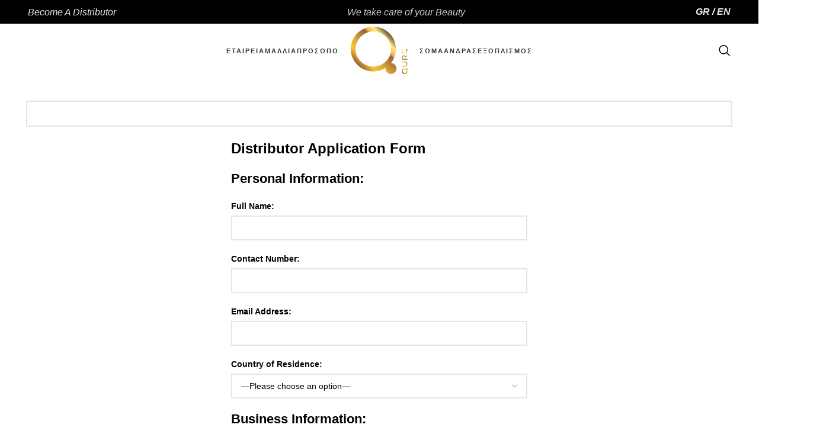

--- FILE ---
content_type: text/html; charset=UTF-8
request_url: https://qureinternational.eu/qure-distributor-form/
body_size: 62846
content:
<!DOCTYPE html>
<html lang="el-EL"> <head><meta http-equiv="Content-Type" content="text/html;charset=UTF-8"><script>document.seraph_accel_usbpb=document.createElement;seraph_accel_izrbpb={add:function(b,a=10){void 0===this.a[a]&&(this.a[a]=[]);this.a[a].push(b)},a:{}}</script> <link rel="profile" href="https://gmpg.org/xfn/11"> <link rel="pingback" href="https://qureinternational.eu/xmlrpc.php"> <script type="o/js-lzl">window.MSInputMethodContext && document.documentMode && document.write('<script src="https://qureinternational.eu/wp-content/themes/woodmart/js/libs/ie11CustomProperties.min.js"><\/script>');</script> <title>Qure Distributor Form (ελ) – Qure International</title> <meta name="robots" content="max-image-preview:large"> <link rel="alternate" hreflang="el" href="https://qureinternational.eu/qure-distributor-form/"> <link rel="alternate" hreflang="en" href="https://qureinternational.eu/qure-distributor-form/?lang=en"> <link rel="alternate" hreflang="x-default" href="https://qureinternational.eu/qure-distributor-form/"> <link rel="dns-prefetch" href="//cdnjs.cloudflare.com"> <link rel="dns-prefetch" href="//code.jquery.com"> <link rel="dns-prefetch" href="//fonts.googleapis.com"> <link rel="alternate" type="application/rss+xml" title="Qure International » Feed" href="https://qureinternational.eu/feed/"> <link rel="alternate" type="application/rss+xml" title="Qure International » Comments Feed" href="https://qureinternational.eu/comments/feed/"> <link rel="alternate" title="oEmbed (JSON)" type="application/json+oembed" href="https://qureinternational.eu/wp-json/oembed/1.0/embed?url=https%3A%2F%2Fqureinternational.eu%2Fqure-distributor-form%2F"> <link rel="alternate" title="oEmbed (XML)" type="text/xml+oembed" href="https://qureinternational.eu/wp-json/oembed/1.0/embed?url=https%3A%2F%2Fqureinternational.eu%2Fqure-distributor-form%2F&amp;format=xml">                                                   <script id="wpml-cookie-js-extra" type="o/js-lzl">
/* <![CDATA[ */
var wpml_cookies = {"wp-wpml_current_language":{"value":"el","expires":1,"path":"/"}};
var wpml_cookies = {"wp-wpml_current_language":{"value":"el","expires":1,"path":"/"}};
//# sourceURL=wpml-cookie-js-extra
/* ]]> */
</script> <script src="https://qureinternational.eu/wp-content/plugins/sitepress-multilingual-cms/res/js/cookies/language-cookie.js?ver=476000" id="wpml-cookie-js" defer data-wp-strategy="defer" type="o/js-lzl"></script> <script src="https://qureinternational.eu/wp-includes/js/jquery/jquery.min.js?ver=3.7.1" id="jquery-core-js" type="o/js-lzl"></script> <script src="https://qureinternational.eu/wp-includes/js/jquery/jquery-migrate.min.js?ver=3.4.1" id="jquery-migrate-js" type="o/js-lzl"></script> <script id="3d-flip-book-client-locale-loader-js-extra" type="o/js-lzl">
/* <![CDATA[ */
var FB3D_CLIENT_LOCALE = {"ajaxurl":"https://qureinternational.eu/wp-admin/admin-ajax.php","dictionary":{"Table of contents":"Table of contents","Close":"Close","Bookmarks":"Bookmarks","Thumbnails":"Thumbnails","Search":"Search","Share":"Share","Facebook":"Facebook","Twitter":"Twitter","Email":"Email","Play":"Play","Previous page":"Previous page","Next page":"Next page","Zoom in":"Zoom in","Zoom out":"Zoom out","Fit view":"Fit view","Auto play":"Auto play","Full screen":"Full screen","More":"More","Smart pan":"Smart pan","Single page":"Single page","Sounds":"Sounds","Stats":"Stats","Print":"Print","Download":"Download","Goto first page":"Goto first page","Goto last page":"Goto last page"},"images":"https://qureinternational.eu/wp-content/plugins/interactive-3d-flipbook-powered-physics-engine/assets/images/","jsData":{"urls":[],"posts":{"ids_mis":[],"ids":[]},"pages":[],"firstPages":[],"bookCtrlProps":[],"bookTemplates":[]},"key":"3d-flip-book","pdfJS":{"pdfJsLib":"https://qureinternational.eu/wp-content/plugins/interactive-3d-flipbook-powered-physics-engine/assets/js/pdf.min.js?ver=4.3.136","pdfJsWorker":"https://qureinternational.eu/wp-content/plugins/interactive-3d-flipbook-powered-physics-engine/assets/js/pdf.worker.js?ver=4.3.136","stablePdfJsLib":"https://qureinternational.eu/wp-content/plugins/interactive-3d-flipbook-powered-physics-engine/assets/js/stable/pdf.min.js?ver=2.5.207","stablePdfJsWorker":"https://qureinternational.eu/wp-content/plugins/interactive-3d-flipbook-powered-physics-engine/assets/js/stable/pdf.worker.js?ver=2.5.207","pdfJsCMapUrl":"https://qureinternational.eu/wp-content/plugins/interactive-3d-flipbook-powered-physics-engine/assets/cmaps/"},"cacheurl":"https://qureinternational.eu/wp-content/uploads/3d-flip-book/cache/","pluginsurl":"https://qureinternational.eu/wp-content/plugins/","pluginurl":"https://qureinternational.eu/wp-content/plugins/interactive-3d-flipbook-powered-physics-engine/","thumbnailSize":{"width":"150","height":"150"},"version":"1.16.17"};
//# sourceURL=3d-flip-book-client-locale-loader-js-extra
/* ]]> */
</script> <script src="https://qureinternational.eu/wp-content/plugins/interactive-3d-flipbook-powered-physics-engine/assets/js/client-locale-loader.js?ver=1.16.17" id="3d-flip-book-client-locale-loader-js" async="async" data-wp-strategy="async" type="o/js-lzl"></script> <script src="https://qureinternational.eu/wp-content/plugins/woocommerce/assets/js/jquery-blockui/jquery.blockUI.min.js?ver=2.7.0-wc.10.4.3" id="wc-jquery-blockui-js" data-wp-strategy="defer" type="o/js-lzl"></script> <script id="wc-add-to-cart-js-extra" type="o/js-lzl">
/* <![CDATA[ */
var wc_add_to_cart_params = {"ajax_url":"/wp-admin/admin-ajax.php","wc_ajax_url":"/?wc-ajax=%%endpoint%%","i18n_view_cart":"View cart","cart_url":"https://qureinternational.eu","is_cart":"","cart_redirect_after_add":"no"};
//# sourceURL=wc-add-to-cart-js-extra
/* ]]> */
</script> <script src="https://qureinternational.eu/wp-content/plugins/woocommerce/assets/js/frontend/add-to-cart.min.js?ver=10.4.3" id="wc-add-to-cart-js" data-wp-strategy="defer" type="o/js-lzl"></script> <script src="https://qureinternational.eu/wp-content/plugins/woocommerce/assets/js/js-cookie/js.cookie.min.js?ver=2.1.4-wc.10.4.3" id="wc-js-cookie-js" defer data-wp-strategy="defer" type="o/js-lzl"></script> <script id="woocommerce-js-extra" type="o/js-lzl">
/* <![CDATA[ */
var woocommerce_params = {"ajax_url":"/wp-admin/admin-ajax.php","wc_ajax_url":"/?wc-ajax=%%endpoint%%","i18n_password_show":"Show password","i18n_password_hide":"Hide password"};
//# sourceURL=woocommerce-js-extra
/* ]]> */
</script> <script src="https://qureinternational.eu/wp-content/plugins/woocommerce/assets/js/frontend/woocommerce.min.js?ver=10.4.3" id="woocommerce-js" defer data-wp-strategy="defer" type="o/js-lzl"></script> <script src="https://qureinternational.eu/wp-content/plugins/js_composer/assets/js/vendors/woocommerce-add-to-cart.js?ver=6.11.0" id="vc_woocommerce-add-to-cart-js-js" type="o/js-lzl"></script> <script src="https://qureinternational.eu/wp-content/themes/woodmart/js/libs/device.min.js?ver=7.2.4" id="wd-device-library-js" type="o/js-lzl"></script> <link rel="https://api.w.org/" href="https://qureinternational.eu/wp-json/"><link rel="alternate" title="JSON" type="application/json" href="https://qureinternational.eu/wp-json/wp/v2/pages/4545"><link rel="EditURI" type="application/rsd+xml" title="RSD" href="https://qureinternational.eu/xmlrpc.php?rsd"> <meta name="generator" content="WordPress 6.9"> <meta name="generator" content="WooCommerce 10.4.3"> <link rel="canonical" href="https://qureinternational.eu/qure-distributor-form/"> <link rel="shortlink" href="https://qureinternational.eu/?p=4545"> <meta name="generator" content="WPML ver:4.7.6 stt:7,1,13;"> <meta name="viewport" content="width=device-width, initial-scale=1.0, maximum-scale=1.0, user-scalable=no"> <noscript><style>.woocommerce-product-gallery{opacity:1!important}</style></noscript> <meta name="generator" content="Powered by WPBakery Page Builder - drag and drop page builder for WordPress."> <meta name="generator" content="Powered by Slider Revolution 6.6.13 - responsive, Mobile-Friendly Slider Plugin for WordPress with comfortable drag and drop interface."> <link rel="icon" href="https://qureinternational.eu/wp-content/uploads/2023/01/cropped-qure-favicon-32x32.png" sizes="32x32"> <link rel="icon" href="https://qureinternational.eu/wp-content/uploads/2023/01/cropped-qure-favicon-192x192.png" sizes="192x192"> <link rel="apple-touch-icon" href="https://qureinternational.eu/wp-content/uploads/2023/01/cropped-qure-favicon-180x180.png"> <meta name="msapplication-TileImage" content="https://qureinternational.eu/wp-content/uploads/2023/01/cropped-qure-favicon-270x270.png"> <script type="o/js-lzl">function setREVStartSize(e){
			//window.requestAnimationFrame(function() {
				window.RSIW = window.RSIW===undefined ? window.innerWidth : window.RSIW;
				window.RSIH = window.RSIH===undefined ? window.innerHeight : window.RSIH;
				try {
					var pw = document.getElementById(e.c).parentNode.offsetWidth,
						newh;
					pw = pw===0 || isNaN(pw) || (e.l=="fullwidth" || e.layout=="fullwidth") ? window.RSIW : pw;
					e.tabw = e.tabw===undefined ? 0 : parseInt(e.tabw);
					e.thumbw = e.thumbw===undefined ? 0 : parseInt(e.thumbw);
					e.tabh = e.tabh===undefined ? 0 : parseInt(e.tabh);
					e.thumbh = e.thumbh===undefined ? 0 : parseInt(e.thumbh);
					e.tabhide = e.tabhide===undefined ? 0 : parseInt(e.tabhide);
					e.thumbhide = e.thumbhide===undefined ? 0 : parseInt(e.thumbhide);
					e.mh = e.mh===undefined || e.mh=="" || e.mh==="auto" ? 0 : parseInt(e.mh,0);
					if(e.layout==="fullscreen" || e.l==="fullscreen")
						newh = Math.max(e.mh,window.RSIH);
					else{
						e.gw = Array.isArray(e.gw) ? e.gw : [e.gw];
						for (var i in e.rl) if (e.gw[i]===undefined || e.gw[i]===0) e.gw[i] = e.gw[i-1];
						e.gh = e.el===undefined || e.el==="" || (Array.isArray(e.el) && e.el.length==0)? e.gh : e.el;
						e.gh = Array.isArray(e.gh) ? e.gh : [e.gh];
						for (var i in e.rl) if (e.gh[i]===undefined || e.gh[i]===0) e.gh[i] = e.gh[i-1];
											
						var nl = new Array(e.rl.length),
							ix = 0,
							sl;
						e.tabw = e.tabhide>=pw ? 0 : e.tabw;
						e.thumbw = e.thumbhide>=pw ? 0 : e.thumbw;
						e.tabh = e.tabhide>=pw ? 0 : e.tabh;
						e.thumbh = e.thumbhide>=pw ? 0 : e.thumbh;
						for (var i in e.rl) nl[i] = e.rl[i]<window.RSIW ? 0 : e.rl[i];
						sl = nl[0];
						for (var i in nl) if (sl>nl[i] && nl[i]>0) { sl = nl[i]; ix=i;}
						var m = pw>(e.gw[ix]+e.tabw+e.thumbw) ? 1 : (pw-(e.tabw+e.thumbw)) / (e.gw[ix]);
						newh =  (e.gh[ix] * m) + (e.tabh + e.thumbh);
					}
					var el = document.getElementById(e.c);
					if (el!==null && el) el.style.height = newh+"px";
					el = document.getElementById(e.c+"_wrapper");
					if (el!==null && el) {
						el.style.height = newh+"px";
						el.style.display = "block";
					}
				} catch(e){
					console.log("Failure at Presize of Slider:" + e)
				}
			//});
		  };</script>  <noscript><style>.wpb_animate_when_almost_visible{opacity:1}</style></noscript>    <noscript><style>.lzl{display:none!important;}</style></noscript><style>img.lzl,img.lzl-ing{opacity:0.01;}img.lzl-ed{transition:opacity .25s ease-in-out;}</style><style id="wp-img-auto-sizes-contain-inline-css">img:is([sizes=auto i],[sizes^="auto," i]){contain-intrinsic-size:3000px 1500px}</style><style id="wp-block-library-css-crit" media="all">@charset "UTF-8";.wp-block-button[style*=text-decoration] .wp-block-button__link{text-decoration:inherit}.wp-block-buttons[style*=text-decoration] .wp-block-button,.wp-block-buttons[style*=text-decoration] .wp-block-button__link{text-decoration:inherit}@media (min-width:782px){.wp-block-columns:not(.is-not-stacked-on-mobile)>.wp-block-column[style*=flex-basis]{flex-grow:0}}.wp-block-columns.is-not-stacked-on-mobile>.wp-block-column[style*=flex-basis]{flex-grow:0}h1.has-text-align-left[style*=writing-mode]:where([style*=vertical-lr]),h1.has-text-align-right[style*=writing-mode]:where([style*=vertical-rl]),h2.has-text-align-left[style*=writing-mode]:where([style*=vertical-lr]),h2.has-text-align-right[style*=writing-mode]:where([style*=vertical-rl]),h3.has-text-align-left[style*=writing-mode]:where([style*=vertical-lr]),h3.has-text-align-right[style*=writing-mode]:where([style*=vertical-rl]),h4.has-text-align-left[style*=writing-mode]:where([style*=vertical-lr]),h4.has-text-align-right[style*=writing-mode]:where([style*=vertical-rl]),h5.has-text-align-left[style*=writing-mode]:where([style*=vertical-lr]),h5.has-text-align-right[style*=writing-mode]:where([style*=vertical-rl]),h6.has-text-align-left[style*=writing-mode]:where([style*=vertical-lr]),h6.has-text-align-right[style*=writing-mode]:where([style*=vertical-rl]){rotate:180deg}.wp-block-image[style*=border-radius] img,.wp-block-image[style*=border-radius]>a{border-radius:inherit}@keyframes show-content-image{0%{visibility:hidden}99%{visibility:hidden}to{visibility:visible}}@keyframes turn-on-visibility{0%{opacity:0}to{opacity:1}}@keyframes turn-off-visibility{0%{opacity:1;visibility:visible}99%{opacity:0;visibility:visible}to{opacity:0;visibility:hidden}}@keyframes lightbox-zoom-in{0%{transform:translate(calc(( -100vw + var(--wp--lightbox-scrollbar-width) ) / 2 + var(--wp--lightbox-initial-left-position)),calc(-50vh + var(--wp--lightbox-initial-top-position))) scale(var(--wp--lightbox-scale))}to{transform:translate(-50%,-50%) scale(1)}}@keyframes lightbox-zoom-out{0%{transform:translate(-50%,-50%) scale(1);visibility:visible}99%{visibility:visible}to{transform:translate(calc(( -100vw + var(--wp--lightbox-scrollbar-width) ) / 2 + var(--wp--lightbox-initial-left-position)),calc(-50vh + var(--wp--lightbox-initial-top-position))) scale(var(--wp--lightbox-scale));visibility:hidden}}:where(.wp-block-latest-comments:not([style*=line-height] .wp-block-latest-comments__comment)){line-height:1.1}:where(.wp-block-latest-comments:not([style*=line-height] .wp-block-latest-comments__comment-excerpt p)){line-height:1.8}.has-dates :where(.wp-block-latest-comments:not([style*=line-height])),.has-excerpts :where(.wp-block-latest-comments:not([style*=line-height])){line-height:1.5}.wp-block-latest-comments[class*=-font-size] a,.wp-block-latest-comments[style*=font-size] a{font-size:inherit}ol,ul{box-sizing:border-box}@keyframes overlay-menu__fade-in-animation{0%{opacity:0;transform:translateY(.5em)}to{opacity:1;transform:translateY(0)}}p.has-text-align-left[style*="writing-mode:vertical-lr"],p.has-text-align-right[style*="writing-mode:vertical-rl"]{rotate:180deg}.wp-block-post-comments-form[style*=font-weight] :where(.comment-reply-title){font-weight:inherit}.wp-block-post-comments-form[style*=font-family] :where(.comment-reply-title){font-family:inherit}.wp-block-post-comments-form[class*=-font-size] :where(.comment-reply-title),.wp-block-post-comments-form[style*=font-size] :where(.comment-reply-title){font-size:inherit}.wp-block-post-comments-form[style*=line-height] :where(.comment-reply-title){line-height:inherit}.wp-block-post-comments-form[style*=font-style] :where(.comment-reply-title){font-style:inherit}.wp-block-post-comments-form[style*=letter-spacing] :where(.comment-reply-title){letter-spacing:inherit}.wp-block-post-navigation-link.has-text-align-left[style*="writing-mode: vertical-lr"],.wp-block-post-navigation-link.has-text-align-right[style*="writing-mode: vertical-rl"]{rotate:180deg}.wp-block-read-more:where(:not([style*=text-decoration])){text-decoration:none}.wp-block-read-more:where(:not([style*=text-decoration])):active,.wp-block-read-more:where(:not([style*=text-decoration])):focus{text-decoration:none}.wp-block-table table[style*=border-top-color] tr:first-child,.wp-block-table table[style*=border-top-color] tr:first-child td,.wp-block-table table[style*=border-top-color] tr:first-child th,.wp-block-table table[style*=border-top-color]>*,.wp-block-table table[style*=border-top-color]>* td,.wp-block-table table[style*=border-top-color]>* th{border-top-color:inherit}.wp-block-table table[style*=border-top-color] tr:not(:first-child){border-top-color:initial}.wp-block-table table[style*=border-right-color] td:last-child,.wp-block-table table[style*=border-right-color] th,.wp-block-table table[style*=border-right-color] tr,.wp-block-table table[style*=border-right-color]>*{border-right-color:inherit}.wp-block-table table[style*=border-bottom-color] tr:last-child,.wp-block-table table[style*=border-bottom-color] tr:last-child td,.wp-block-table table[style*=border-bottom-color] tr:last-child th,.wp-block-table table[style*=border-bottom-color]>*,.wp-block-table table[style*=border-bottom-color]>* td,.wp-block-table table[style*=border-bottom-color]>* th{border-bottom-color:inherit}.wp-block-table table[style*=border-bottom-color] tr:not(:last-child){border-bottom-color:initial}.wp-block-table table[style*=border-left-color] td:first-child,.wp-block-table table[style*=border-left-color] th,.wp-block-table table[style*=border-left-color] tr,.wp-block-table table[style*=border-left-color]>*{border-left-color:inherit}.wp-block-table table[style*=border-style] td,.wp-block-table table[style*=border-style] th,.wp-block-table table[style*=border-style] tr,.wp-block-table table[style*=border-style]>*{border-style:inherit}.wp-block-table table[style*=border-width] td,.wp-block-table table[style*=border-width] th,.wp-block-table table[style*=border-width] tr,.wp-block-table table[style*=border-width]>*{border-style:inherit;border-width:inherit}.editor-styles-wrapper,.entry-content{counter-reset:footnotes}:root{--wp-block-synced-color:#7a00df;--wp-block-synced-color--rgb:122,0,223;--wp-bound-block-color:var(--wp-block-synced-color);--wp-editor-canvas-background:#ddd;--wp-admin-theme-color:#007cba;--wp-admin-theme-color--rgb:0,124,186;--wp-admin-theme-color-darker-10:#006ba1;--wp-admin-theme-color-darker-10--rgb:0,107,160.5;--wp-admin-theme-color-darker-20:#005a87;--wp-admin-theme-color-darker-20--rgb:0,90,135;--wp-admin-border-width-focus:2px}@media (min-resolution:192dpi){:root{--wp-admin-border-width-focus:1.5px}}:root{--wp--preset--font-size--normal:16px;--wp--preset--font-size--huge:42px}html :where([style*=border-top-color]){border-top-style:solid}html :where([style*=border-right-color]){border-right-style:solid}html :where([style*=border-bottom-color]){border-bottom-style:solid}html :where([style*=border-left-color]){border-left-style:solid}html :where([style*=border-width]){border-style:solid}html :where([style*=border-top-width]){border-top-style:solid}html :where([style*=border-right-width]){border-right-style:solid}html :where([style*=border-bottom-width]){border-bottom-style:solid}html :where([style*=border-left-width]){border-left-style:solid}html :where(img[class*=wp-image-]){height:auto;max-width:100%}</style><link rel="stylesheet/lzl-nc" id="wp-block-library-css" href="https://qureinternational.eu/wp-content/cache/seraphinite-accelerator/s/m/d/css/bb60a62244ec1aecd6cbfebdcdd774a3.1b699.css" media="all"><noscript lzl=""><link rel="stylesheet" href="https://qureinternational.eu/wp-content/cache/seraphinite-accelerator/s/m/d/css/bb60a62244ec1aecd6cbfebdcdd774a3.1b699.css" media="all"></noscript><style id="wc-blocks-style-css-crit" media="all">@keyframes wc-skeleton-shimmer{to{transform:translateX(100%)}}@keyframes wc-skeleton-shimmer{to{transform:translateX(100%)}}</style><link rel="stylesheet/lzl-nc" id="wc-blocks-style-css" href="https://qureinternational.eu/wp-content/cache/seraphinite-accelerator/s/m/d/css/a46cf13a3101c3adc1bf8ab49d57ad6b.3630.css" media="all"><noscript lzl=""><link rel="stylesheet" href="https://qureinternational.eu/wp-content/cache/seraphinite-accelerator/s/m/d/css/a46cf13a3101c3adc1bf8ab49d57ad6b.3630.css" media="all"></noscript><style id="global-styles-inline-css">:root{--wp--preset--aspect-ratio--square:1;--wp--preset--aspect-ratio--4-3:4/3;--wp--preset--aspect-ratio--3-4:3/4;--wp--preset--aspect-ratio--3-2:3/2;--wp--preset--aspect-ratio--2-3:2/3;--wp--preset--aspect-ratio--16-9:16/9;--wp--preset--aspect-ratio--9-16:9/16;--wp--preset--color--black:#000;--wp--preset--color--cyan-bluish-gray:#abb8c3;--wp--preset--color--white:#fff;--wp--preset--color--pale-pink:#f78da7;--wp--preset--color--vivid-red:#cf2e2e;--wp--preset--color--luminous-vivid-orange:#ff6900;--wp--preset--color--luminous-vivid-amber:#fcb900;--wp--preset--color--light-green-cyan:#7bdcb5;--wp--preset--color--vivid-green-cyan:#00d084;--wp--preset--color--pale-cyan-blue:#8ed1fc;--wp--preset--color--vivid-cyan-blue:#0693e3;--wp--preset--color--vivid-purple:#9b51e0;--wp--preset--gradient--vivid-cyan-blue-to-vivid-purple:linear-gradient(135deg,#0693e3 0%,#9b51e0 100%);--wp--preset--gradient--light-green-cyan-to-vivid-green-cyan:linear-gradient(135deg,#7adcb4 0%,#00d082 100%);--wp--preset--gradient--luminous-vivid-amber-to-luminous-vivid-orange:linear-gradient(135deg,#fcb900 0%,#ff6900 100%);--wp--preset--gradient--luminous-vivid-orange-to-vivid-red:linear-gradient(135deg,#ff6900 0%,#cf2e2e 100%);--wp--preset--gradient--very-light-gray-to-cyan-bluish-gray:linear-gradient(135deg,#eee 0%,#a9b8c3 100%);--wp--preset--gradient--cool-to-warm-spectrum:linear-gradient(135deg,#4aeadc 0%,#9778d1 20%,#cf2aba 40%,#ee2c82 60%,#fb6962 80%,#fef84c 100%);--wp--preset--gradient--blush-light-purple:linear-gradient(135deg,#ffceec 0%,#9896f0 100%);--wp--preset--gradient--blush-bordeaux:linear-gradient(135deg,#fecda5 0%,#fe2d2d 50%,#6b003e 100%);--wp--preset--gradient--luminous-dusk:linear-gradient(135deg,#ffcb70 0%,#c751c0 50%,#4158d0 100%);--wp--preset--gradient--pale-ocean:linear-gradient(135deg,#fff5cb 0%,#b6e3d4 50%,#33a7b5 100%);--wp--preset--gradient--electric-grass:linear-gradient(135deg,#caf880 0%,#71ce7e 100%);--wp--preset--gradient--midnight:linear-gradient(135deg,#020381 0%,#2874fc 100%);--wp--preset--font-size--small:13px;--wp--preset--font-size--medium:20px;--wp--preset--font-size--large:36px;--wp--preset--font-size--x-large:42px;--wp--preset--spacing--20:.44rem;--wp--preset--spacing--30:.67rem;--wp--preset--spacing--40:1rem;--wp--preset--spacing--50:1.5rem;--wp--preset--spacing--60:2.25rem;--wp--preset--spacing--70:3.38rem;--wp--preset--spacing--80:5.06rem;--wp--preset--shadow--natural:6px 6px 9px rgba(0,0,0,.2);--wp--preset--shadow--deep:12px 12px 50px rgba(0,0,0,.4);--wp--preset--shadow--sharp:6px 6px 0px rgba(0,0,0,.2);--wp--preset--shadow--outlined:6px 6px 0px -3px #fff,6px 6px #000;--wp--preset--shadow--crisp:6px 6px 0px #000}</style><link id="global-styles-inline-css-nonCrit" rel="stylesheet/lzl-nc" href="/wp-content/cache/seraphinite-accelerator/s/m/d/css/d4834c20e59add359487bef239b73c43.15fa.css"><noscript lzl=""><link rel="stylesheet" href="/wp-content/cache/seraphinite-accelerator/s/m/d/css/d4834c20e59add359487bef239b73c43.15fa.css"></noscript><style id="classic-theme-styles-inline-css"></style><link id="classic-theme-styles-inline-css-nonCrit" rel="stylesheet/lzl-nc" href="/wp-content/cache/seraphinite-accelerator/s/m/d/css/20b431ab6ecd62bdb35135b32eb9456a.100.css"><noscript lzl=""><link rel="stylesheet" href="/wp-content/cache/seraphinite-accelerator/s/m/d/css/20b431ab6ecd62bdb35135b32eb9456a.100.css"></noscript><style id="gwts-gwl-lightslider-css-css-crit" media="all">@-webkit-keyframes rightEnd{0%{left:0}50%{left:-15px}100%{left:0}}@keyframes rightEnd{0%{left:0}50%{left:-15px}100%{left:0}}@-webkit-keyframes topEnd{0%{top:0}50%{top:-15px}100%{top:0}}@keyframes topEnd{0%{top:0}50%{top:-15px}100%{top:0}}@-webkit-keyframes leftEnd{0%{left:0}50%{left:15px}100%{left:0}}@keyframes leftEnd{0%{left:0}50%{left:15px}100%{left:0}}@-webkit-keyframes bottomEnd{0%{bottom:0}50%{bottom:-15px}100%{bottom:0}}@keyframes bottomEnd{0%{bottom:0}50%{bottom:-15px}100%{bottom:0}}</style><link rel="stylesheet/lzl-nc" id="gwts-gwl-lightslider-css-css" href="https://qureinternational.eu/wp-content/cache/seraphinite-accelerator/s/m/d/css/3373b76fe16ad9b6fd3155cda76b8f31.1678.css" media="all"><noscript lzl=""><link rel="stylesheet" href="https://qureinternational.eu/wp-content/cache/seraphinite-accelerator/s/m/d/css/3373b76fe16ad9b6fd3155cda76b8f31.1678.css" media="all"></noscript><link rel="stylesheet/lzl-nc" id="gwts-gwl-style-css-css" href="https://qureinternational.eu/wp-content/cache/seraphinite-accelerator/s/m/d/css/f7929d97527f8383f4acea88316440ce.a11.css" media="all"><noscript lzl=""><link rel="stylesheet" href="https://qureinternational.eu/wp-content/cache/seraphinite-accelerator/s/m/d/css/f7929d97527f8383f4acea88316440ce.a11.css" media="all"></noscript><style id="gwts-gwl-lightgal-css-css-crit" media="all">@-webkit-keyframes lg-right-end{0%{left:0}50%{left:-30px}100%{left:0}}@-moz-keyframes lg-right-end{0%{left:0}50%{left:-30px}100%{left:0}}@-ms-keyframes lg-right-end{0%{left:0}50%{left:-30px}100%{left:0}}@keyframes lg-right-end{0%{left:0}50%{left:-30px}100%{left:0}}@-webkit-keyframes lg-left-end{0%{left:0}50%{left:30px}100%{left:0}}@-moz-keyframes lg-left-end{0%{left:0}50%{left:30px}100%{left:0}}@-ms-keyframes lg-left-end{0%{left:0}50%{left:30px}100%{left:0}}@keyframes lg-left-end{0%{left:0}50%{left:30px}100%{left:0}}</style><link rel="stylesheet/lzl-nc" id="gwts-gwl-lightgal-css-css" href="https://qureinternational.eu/wp-content/cache/seraphinite-accelerator/s/m/d/css/c32ae651e6e96f0cc4784c7bdde7e99a.5d15.css" media="all"><noscript lzl=""><link rel="stylesheet" href="https://qureinternational.eu/wp-content/cache/seraphinite-accelerator/s/m/d/css/c32ae651e6e96f0cc4784c7bdde7e99a.5d15.css" media="all"></noscript><link rel="stylesheet/lzl-nc" id="uaf_client_css-css" href="https://qureinternational.eu/wp-content/cache/seraphinite-accelerator/s/m/d/css/7eba6ce4a206196cf3e4c2765a9dfe52.33.css" media="all"><noscript lzl=""><link rel="stylesheet" href="https://qureinternational.eu/wp-content/cache/seraphinite-accelerator/s/m/d/css/7eba6ce4a206196cf3e4c2765a9dfe52.33.css" media="all"></noscript><style id="woocommerce-inline-inline-css"></style><link id="woocommerce-inline-inline-css-nonCrit" rel="stylesheet/lzl-nc" href="/wp-content/cache/seraphinite-accelerator/s/m/d/css/5db95e3c7eb4b3a48f4823ff4485b59e.39.css"><noscript lzl=""><link rel="stylesheet" href="/wp-content/cache/seraphinite-accelerator/s/m/d/css/5db95e3c7eb4b3a48f4823ff4485b59e.39.css"></noscript><link rel="stylesheet/lzl-nc" id="cms-navigation-style-base-css" href="https://qureinternational.eu/wp-content/cache/seraphinite-accelerator/s/m/d/css/ea5434c9b53532abf3688d7591f052b6.770.css" media="screen"><noscript lzl=""><link rel="stylesheet" href="https://qureinternational.eu/wp-content/cache/seraphinite-accelerator/s/m/d/css/ea5434c9b53532abf3688d7591f052b6.770.css" media="screen"></noscript><link rel="stylesheet/lzl-nc" id="cms-navigation-style-css" href="https://qureinternational.eu/wp-content/cache/seraphinite-accelerator/s/m/d/css/9cd453590aeccbbfa09411ba51fa2101.4c7.css" media="screen"><noscript lzl=""><link rel="stylesheet" href="https://qureinternational.eu/wp-content/cache/seraphinite-accelerator/s/m/d/css/9cd453590aeccbbfa09411ba51fa2101.4c7.css" media="screen"></noscript><link rel="stylesheet/lzl-nc" id="newsletter-css" href="https://qureinternational.eu/wp-content/cache/seraphinite-accelerator/s/m/d/css/8fe9a96a9cdec9e4dfcd91a2b0aba142.12ed.css" media="all"><noscript lzl=""><link rel="stylesheet" href="https://qureinternational.eu/wp-content/cache/seraphinite-accelerator/s/m/d/css/8fe9a96a9cdec9e4dfcd91a2b0aba142.12ed.css" media="all"></noscript><style id="uacf7-frontend-style-css-crit" media="all">.wpcf7 form{display:block}.wpcf7-form label{display:block}</style><link rel="stylesheet/lzl-nc" id="uacf7-frontend-style-css" href="https://qureinternational.eu/wp-content/cache/seraphinite-accelerator/s/m/d/css/11c36acb25b5e83b319526757a22c1c7.60.css" media="all"><noscript lzl=""><link rel="stylesheet" href="https://qureinternational.eu/wp-content/cache/seraphinite-accelerator/s/m/d/css/11c36acb25b5e83b319526757a22c1c7.60.css" media="all"></noscript><style id="uacf7-form-style-css-crit" media="all">:root{--uacf7-global-color-primary:#382673;--uacf7-global-text-color-secondary:#383c41;--uacf7-global-placeholder-color:#606266;--uacf7-global-border-color:#e4e9f8;--uacf7-global-button-color:var(--uacf7-global-color-primary);--uacf7-border-radius:5px;--uacf7-white-color:#fff}input[type=date]:focus-visible,input[type=date]:visited,input[type=email]:focus-visible,input[type=email]:visited,input[type=number]:focus-visible,input[type=number]:visited,input[type=password]:focus-visible,input[type=password]:visited,input[type=search]:focus-visible,input[type=search]:visited,input[type=tel]:focus-visible,input[type=tel]:visited,input[type=text]:focus-visible,input[type=text]:visited,select:visited,select:focus-visible,textarea:visited,textarea:focus-visible{border-color:var(--uacf7-global-button-color)!important}</style><link rel="stylesheet/lzl-nc" id="uacf7-form-style-css" href="https://qureinternational.eu/wp-content/cache/seraphinite-accelerator/s/m/d/css/c611fdbc3733937cd8753f29b3f2eaff.1007.css" media="all"><noscript lzl=""><link rel="stylesheet" href="https://qureinternational.eu/wp-content/cache/seraphinite-accelerator/s/m/d/css/c611fdbc3733937cd8753f29b3f2eaff.1007.css" media="all"></noscript><link rel="stylesheet/lzl-nc" id="uacf7-column-css" href="https://qureinternational.eu/wp-content/cache/seraphinite-accelerator/s/m/d/css/39d163b09e054032786ce027e5dc577e.2d2.css" media="all"><noscript lzl=""><link rel="stylesheet" href="https://qureinternational.eu/wp-content/cache/seraphinite-accelerator/s/m/d/css/39d163b09e054032786ce027e5dc577e.2d2.css" media="all"></noscript><style id="jquery-ui-style-css-crit" media="all">.ui-button,.ui-button:link,.ui-button:visited,.ui-button:hover,.ui-button:active{text-decoration:none}.ui-state-default a,.ui-state-default a:link,.ui-state-default a:visited,a.ui-button,a:link.ui-button,a:visited.ui-button,.ui-button{color:#454545;text-decoration:none}.ui-state-hover a,.ui-state-hover a:hover,.ui-state-hover a:link,.ui-state-hover a:visited,.ui-state-focus a,.ui-state-focus a:hover,.ui-state-focus a:link,.ui-state-focus a:visited,a.ui-button:hover,a.ui-button:focus{color:#2b2b2b;text-decoration:none}.ui-state-active a,.ui-state-active a:link,.ui-state-active a:visited{color:#fff;text-decoration:none}</style><link rel="stylesheet/lzl-nc" id="jquery-ui-style-css" href="/wp-content/cache/seraphinite-accelerator/s/m/d/css/f5edd271af7d28a5cb6c46a8a38065a7.a41b.css" media="all"><noscript lzl=""><link rel="stylesheet" href="/wp-content/cache/seraphinite-accelerator/s/m/d/css/f5edd271af7d28a5cb6c46a8a38065a7.a41b.css" media="all"></noscript><style id="range-slider-style-css-crit" media="all">input[type=range]{padding:unset!important}</style><link rel="stylesheet/lzl-nc" id="range-slider-style-css" href="https://qureinternational.eu/wp-content/cache/seraphinite-accelerator/s/m/d/css/b38e0c6d11e717731633e6d567e05535.3a3.css" media="all"><noscript lzl=""><link rel="stylesheet" href="https://qureinternational.eu/wp-content/cache/seraphinite-accelerator/s/m/d/css/b38e0c6d11e717731633e6d567e05535.3a3.css" media="all"></noscript><link rel="stylesheet/lzl-nc" id="uacf7-country-select-main-css" href="https://qureinternational.eu/wp-content/cache/seraphinite-accelerator/s/m/d/css/138e330e6ed2290e9716eae05eafc868.5402.css" media="all"><noscript lzl=""><link rel="stylesheet" href="https://qureinternational.eu/wp-content/cache/seraphinite-accelerator/s/m/d/css/138e330e6ed2290e9716eae05eafc868.5402.css" media="all"></noscript><link rel="stylesheet/lzl-nc" id="uacf7-country-select-style-css" href="https://qureinternational.eu/wp-content/cache/seraphinite-accelerator/s/m/d/css/3c408b24f3ebfc3518030d0bc68a48e9.75.css" media="all"><noscript lzl=""><link rel="stylesheet" href="https://qureinternational.eu/wp-content/cache/seraphinite-accelerator/s/m/d/css/3c408b24f3ebfc3518030d0bc68a48e9.75.css" media="all"></noscript><style id="js_composer_front-css-crit" media="all">@keyframes progress-bar-stripes{from{background-position:40px 0}to{background-position:0 0}}@keyframes load7{0%,100%,80%{box-shadow:0 2.5em 0 -1.3em rgba(235,235,235,.75)}40%{box-shadow:0 2.5em 0 0 rgba(235,235,235,.75)}}[class*=" vc_arrow-icon-"],[class^=vc_arrow-icon-]{font-family:vc_grid_v1;speak:none;font-style:normal;font-weight:400;font-variant:normal;text-transform:none;line-height:1;-webkit-font-smoothing:antialiased;-moz-osx-font-smoothing:grayscale}@keyframes wpb_ttb{0%{transform:translate(0,-10%);opacity:0}100%{transform:translate(0,0);opacity:1}}@keyframes wpb_btt{0%{transform:translate(0,10%);opacity:0}100%{transform:translate(0,0);opacity:1}}@keyframes wpb_ltr{0%{transform:translate(-10%,0);opacity:0}100%{transform:translate(0,0);opacity:1}}@keyframes wpb_rtl{0%{transform:translate(10%,0);opacity:0}100%{transform:translate(0,0);opacity:1}}@keyframes wpb_appear{0%{transform:scale(.5);opacity:.1}100%{transform:scale(1);opacity:1}}@keyframes vc_woo-add-cart-load{0%,100%,80%{box-shadow:0 2.5em 0 -1.3em rgba(235,235,235,.75)}40%{box-shadow:0 2.5em 0 0 rgba(235,235,235,.75)}}</style><link rel="stylesheet/lzl-nc" id="js_composer_front-css" href="https://qureinternational.eu/wp-content/cache/seraphinite-accelerator/s/m/d/css/bf0d2237e882349d47909e1d91165437.7f168.css" media="all"><noscript lzl=""><link rel="stylesheet" href="https://qureinternational.eu/wp-content/cache/seraphinite-accelerator/s/m/d/css/bf0d2237e882349d47909e1d91165437.7f168.css" media="all"></noscript><style id="bootstrap-css-crit" media="all">.container,.container-fluid{width:100%;padding-right:15px;padding-left:15px;margin-right:auto;margin-left:auto}.row{display:flex;flex-wrap:wrap;margin-right:-15px;margin-left:-15px}.col,.col-1,.col-10,.col-11,.col-12,.col-2,.col-20_0,.col-3,.col-4,.col-5,.col-6,.col-7,.col-8,.col-9,.col-auto,.col-lg,.col-lg-1,.col-lg-10,.col-lg-11,.col-lg-12,.col-lg-2,.col-lg-20_0,.col-lg-3,.col-lg-4,.col-lg-5,.col-lg-6,.col-lg-7,.col-lg-8,.col-lg-9,.col-lg-auto,.col-md,.col-md-1,.col-md-10,.col-md-11,.col-md-12,.col-md-2,.col-md-20_0,.col-md-3,.col-md-4,.col-md-5,.col-md-6,.col-md-7,.col-md-8,.col-md-9,.col-md-auto,.col-sm,.col-sm-1,.col-sm-10,.col-sm-11,.col-sm-12,.col-sm-2,.col-sm-3,.col-sm-4,.col-sm-5,.col-sm-6,.col-sm-7,.col-sm-8,.col-sm-9,.col-sm-auto,.col-xl,.col-xl-1,.col-xl-10,.col-xl-11,.col-xl-12,.col-xl-2,.col-xl-3,.col-xl-4,.col-xl-5,.col-xl-6,.col-xl-7,.col-xl-8,.col-xl-9,.col-xl-auto{position:relative;width:100%;min-height:1px;padding-right:15px;padding-left:15px}.col-1{flex:0 0 8.333333%;max-width:8.333333%}.col-2{flex:0 0 16.666667%;max-width:16.666667%}.col-3{flex:0 0 25%;max-width:25%}.col-4{flex:0 0 33.333333%;max-width:33.333333%}.col-5{flex:0 0 41.666667%;max-width:41.666667%}.col-6{flex:0 0 50%;max-width:50%}.col-7{flex:0 0 58.333333%;max-width:58.333333%}.col-8{flex:0 0 66.666667%;max-width:66.666667%}.col-9{flex:0 0 75%;max-width:75%}.col-10{flex:0 0 83.333333%;max-width:83.333333%}.col-11{flex:0 0 91.666667%;max-width:91.666667%}.col-12{flex:0 0 100%;max-width:100%}@media (min-width:769px){.col-md-1{flex:0 0 8.333333%;max-width:8.333333%}.col-md-2{flex:0 0 16.666667%;max-width:16.666667%}.col-md-3{flex:0 0 25%;max-width:25%}.col-md-4{flex:0 0 33.333333%;max-width:33.333333%}.col-md-5{flex:0 0 41.666667%;max-width:41.666667%}.col-md-6{flex:0 0 50%;max-width:50%}.col-md-7{flex:0 0 58.333333%;max-width:58.333333%}.col-md-8{flex:0 0 66.666667%;max-width:66.666667%}.col-md-9{flex:0 0 75%;max-width:75%}.col-md-10{flex:0 0 83.333333%;max-width:83.333333%}.col-md-11{flex:0 0 91.666667%;max-width:91.666667%}.col-md-12{flex:0 0 100%;max-width:100%}}@media (min-width:1025px){.col-lg-1{flex:0 0 8.333333%;max-width:8.333333%}.col-lg-2{flex:0 0 16.666667%;max-width:16.666667%}.col-lg-3{flex:0 0 25%;max-width:25%}.col-lg-4{flex:0 0 33.333333%;max-width:33.333333%}.col-lg-5{flex:0 0 41.666667%;max-width:41.666667%}.col-lg-6{flex:0 0 50%;max-width:50%}.col-lg-7{flex:0 0 58.333333%;max-width:58.333333%}.col-lg-8{flex:0 0 66.666667%;max-width:66.666667%}.col-lg-9{flex:0 0 75%;max-width:75%}.col-lg-10{flex:0 0 83.333333%;max-width:83.333333%}.col-lg-11{flex:0 0 91.666667%;max-width:91.666667%}.col-lg-12{flex:0 0 100%;max-width:100%}}.align-items-start{align-items:flex-start!important}</style><link rel="stylesheet/lzl-nc" id="bootstrap-css" href="https://qureinternational.eu/wp-content/cache/seraphinite-accelerator/s/m/d/css/b0bab5d06037e331acd75ca4e18e76a9.73c.css" media="all"><noscript lzl=""><link rel="stylesheet" href="https://qureinternational.eu/wp-content/cache/seraphinite-accelerator/s/m/d/css/b0bab5d06037e331acd75ca4e18e76a9.73c.css" media="all"></noscript><style id="woodmart-style-css-crit" media="all">:root{--wd-text-line-height:1.6;--wd-brd-radius:.001px;--wd-form-height:42px;--wd-form-color:inherit;--wd-form-placeholder-color:inherit;--wd-form-bg:transparent;--wd-form-brd-color:rgba(0,0,0,.1);--wd-form-brd-color-focus:rgba(0,0,0,.15);--wd-form-chevron:url("[data-uri]");--btn-height:42px;--btn-transform:uppercase;--btn-font-weight:600;--btn-font-family:inherit;--btn-font-style:unset;--wd-main-bgcolor:#fff;--wd-scroll-w:.001px;--wd-admin-bar-h:.001px;--wd-tags-mb:20px;--wd-block-spacing:20px;--wd-header-banner-mt:.001px;--wd-sticky-nav-w:.001px;--color-white:#fff;--color-gray-100:#f7f7f7;--color-gray-200:#f1f1f1;--color-gray-300:#bbb;--color-gray-400:#a5a5a5;--color-gray-500:#777;--color-gray-600:#666;--color-gray-700:#555;--color-gray-800:#333;--color-gray-900:#242424;--bgcolor-white-rgb:255,255,255;--bgcolor-white:#fff;--bgcolor-gray-100:#f7f7f7;--bgcolor-gray-200:#f7f7f7;--bgcolor-gray-300:#f1f1f1;--bgcolor-gray-400:rgba(187,187,187,.4);--brdcolor-gray-200:rgba(0,0,0,.075);--brdcolor-gray-300:rgba(0,0,0,.105);--brdcolor-gray-400:rgba(0,0,0,.12);--brdcolor-gray-500:rgba(0,0,0,.2)}html,body,div,span,applet,object,iframe,h1,h2,h3,h4,h5,h6,p,blockquote,pre,a,abbr,acronym,address,big,cite,code,del,dfn,em,img,ins,kbd,q,s,samp,small,strike,strong,sub,sup,tt,var,b,u,i,center,dl,dt,dd,ol,ul,li,fieldset,form,label,legend,table,caption,tbody,tfoot,thead,tr,th,td,article,aside,canvas,details,embed,figure,figcaption,footer,header,hgroup,menu,nav,output,ruby,section,summary,time,mark,audio,video{margin:0;padding:0;border:0;vertical-align:baseline;font:inherit;font-size:100%}*,*:before,*:after{-webkit-box-sizing:border-box;-moz-box-sizing:border-box;box-sizing:border-box}html{line-height:1;-webkit-text-size-adjust:100%;-webkit-tap-highlight-color:transparent;font-family:sans-serif;overflow-x:hidden}ol,ul{list-style:none;margin-bottom:var(--list-mb);padding-left:var(--li-pl);--list-mb:20px;--li-mb:10px;--li-pl:17px}a img{border:none}article,aside,details,figcaption,figure,footer,header,hgroup,main,menu,nav,section,summary{display:block}a,button,input{touch-action:manipulation}button,input,optgroup,select,textarea{margin:0;color:inherit;font:inherit}button{overflow:visible}button,html input[type=button],input[type=reset],input[type=submit]{cursor:pointer;-webkit-appearance:button}button::-moz-focus-inner,input::-moz-focus-inner{padding:0;padding:0;border:0;border:0}body{margin:0;background-color:#fff;color:var(--wd-text-color);text-rendering:optimizeLegibility;font-weight:var(--wd-text-font-weight);font-style:var(--wd-text-font-style);font-size:var(--wd-text-font-size);font-family:var(--wd-text-font);-webkit-font-smoothing:antialiased;-moz-osx-font-smoothing:grayscale;line-height:var(--wd-text-line-height);--wd-header-h:calc(var(--wd-top-bar-h) + var(--wd-header-general-h) + var(--wd-header-bottom-h));--wd-header-sticky-h:calc(var(--wd-top-bar-sticky-h) + var(--wd-header-general-sticky-h) + var(--wd-header-bottom-sticky-h) + var(--wd-header-clone-h))}@supports (overflow:clip){body{overflow:clip}}p{margin-bottom:var(--wd-tags-mb)}a{color:var(--wd-link-color);text-decoration:none;transition:all .25s ease}a:is(:hover,:focus,:active){outline:none;text-decoration:none}a:hover{color:var(--wd-link-color-hover)}a:focus{outline:none}:is(h1,h2,h3,h4,h5,h6,.title) a{color:inherit}:is(h1,h2,h3,h4,h5,h6,.title) a:hover{color:var(--wd-link-color-hover)}label{display:block;margin-bottom:5px;color:var(--wd-title-color);vertical-align:middle;font-weight:400}abbr[title]{border:none}fieldset{margin-bottom:20px;padding:20px 40px;border:2px solid var(--brdcolor-gray-300);border-radius:var(--wd-brd-radius)}img{max-width:100%;height:auto;border:0;vertical-align:middle}:is(.wd-custom-icon,picture.wd-custom-icon img){min-width:100%;max-width:38px;width:auto;height:auto}h2{font-size:24px}h3{font-size:22px}h5{font-size:16px}legend,h1,h2,h3,h4,h5,h6,.title{display:block;margin-bottom:var(--wd-tags-mb);color:var(--wd-title-color);text-transform:var(--wd-title-transform);font-weight:var(--wd-title-font-weight);font-style:var(--wd-title-font-style);font-family:var(--wd-title-font);line-height:1.4}li{margin-bottom:var(--li-mb)}li:last-child{margin-bottom:0}li>ul,li>ol{margin-top:var(--li-mb);margin-bottom:0}ul{list-style:disc}.unordered-list,.wd-sub-menu,.textwidget .menu,.unordered-list ul,.wd-sub-menu ul,.textwidget .menu ul,.unordered-list ol,.wd-sub-menu ol,.textwidget .menu ol,.wd-nav,nav[class*=-pagination] ul{list-style:none;--li-pl:0}.wd-sub-menu,.wd-sub-menu ul,.wd-sub-menu ol,.wd-nav,nav[class*=-pagination] ul{--list-mb:0;--li-mb:0}.text-center{--content-align:center;--text-align:center;text-align:center}.text-right{--text-align:right;text-align:right;--content-align:flex-end}.text-left{--text-align:left;text-align:left;--content-align:flex-start}[class*=color-scheme-light]{--color-white:#000;--color-gray-100:rgba(255,255,255,.1);--color-gray-200:rgba(255,255,255,.2);--color-gray-300:rgba(255,255,255,.5);--color-gray-400:rgba(255,255,255,.6);--color-gray-500:rgba(255,255,255,.7);--color-gray-600:rgba(255,255,255,.8);--color-gray-700:rgba(255,255,255,.9);--color-gray-800:#fff;--color-gray-900:#fff;--bgcolor-white-rgb:0,0,0;--bgcolor-white:#0f0f0f;--bgcolor-gray-100:#0a0a0a;--bgcolor-gray-200:#121212;--bgcolor-gray-300:#141414;--bgcolor-gray-400:#171717;--brdcolor-gray-200:rgba(255,255,255,.1);--brdcolor-gray-300:rgba(255,255,255,.15);--brdcolor-gray-400:rgba(255,255,255,.25);--brdcolor-gray-500:rgba(255,255,255,.3);--wd-text-color:rgba(255,255,255,.8);--wd-title-color:#fff;--wd-widget-title-color:var(--wd-title-color);--wd-entities-title-color:#fff;--wd-entities-title-color-hover:rgba(255,255,255,.8);--wd-link-color:rgba(255,255,255,.9);--wd-link-color-hover:#fff;--wd-form-brd-color:rgba(255,255,255,.2);--wd-form-brd-color-focus:rgba(255,255,255,.3);--wd-form-placeholder-color:rgba(255,255,255,.6);--wd-form-chevron:url("[data-uri]");--wd-main-bgcolor:#1a1a1a;color:var(--wd-text-color)}.color-scheme-dark{--color-white:#fff;--color-gray-100:#f7f7f7;--color-gray-200:#f1f1f1;--color-gray-300:#bbb;--color-gray-400:#a5a5a5;--color-gray-500:#777;--color-gray-600:#666;--color-gray-700:#555;--color-gray-800:#333;--color-gray-900:#242424;--bgcolor-white-rgb:255,255,255;--bgcolor-white:#fff;--bgcolor-gray-100:#f7f7f7;--bgcolor-gray-200:#f7f7f7;--bgcolor-gray-300:#f1f1f1;--bgcolor-gray-400:rgba(187,187,187,.4);--brdcolor-gray-200:rgba(0,0,0,.075);--brdcolor-gray-300:rgba(0,0,0,.105);--brdcolor-gray-400:rgba(0,0,0,.12);--brdcolor-gray-500:rgba(0,0,0,.2);--wd-text-color:#777;--wd-title-color:#242424;--wd-entities-title-color:#333;--wd-entities-title-color-hover:rgba(51,51,51,.65);--wd-link-color:#333;--wd-link-color-hover:#242424;--wd-form-brd-color:rgba(0,0,0,.1);--wd-form-brd-color-focus:rgba(0,0,0,.15);--wd-form-placeholder-color:#777;color:var(--wd-text-color)}[class*=color-scheme-hover]{transition:all .25s ease}.wd-fill{position:absolute;top:0;right:0;bottom:0;left:0}.set-cont-mb-s{--wd-tags-mb:10px}.reset-last-child>*:last-child{margin-bottom:0}@keyframes wd-rotate{100%{transform:rotate(360deg)}}@keyframes wd-fadeIn{from{opacity:0}to{opacity:1}}@keyframes wd-fadeOut{from{opacity:1}to{opacity:0}}@keyframes wd-fadeInBottomShort{from{transform:translate3d(0,20px,0)}to{transform:none}}@keyframes wd-ShakePrev{25%{transform:translate3d(0px,0,0)}50%{transform:translate3d(3px,0,0)}75%{transform:translate3d(-3px,0,0)}}@keyframes wd-ShakeNext{25%{transform:translate3d(0px,0,0)}50%{transform:translate3d(-3px,0,0)}75%{transform:translate3d(3px,0,0)}}@keyframes wd-FadeInLoader{from{opacity:0}to{opacity:.8}}input[type=email],input[type=search],input[type=number],input[type=url],input[type=tel],input[type=text],input[type=password],textarea,select{-webkit-appearance:none;-moz-appearance:none;appearance:none}input[type=email],input[type=date],input[type=search],input[type=number],input[type=text],input[type=tel],input[type=url],input[type=password],textarea,select{padding:0 15px;max-width:100%;width:100%;height:var(--wd-form-height);border:var(--wd-form-brd-width) solid var(--wd-form-brd-color);border-radius:var(--wd-form-brd-radius);background-color:var(--wd-form-bg);box-shadow:none;color:var(--wd-form-color);vertical-align:middle;font-size:14px;transition:border-color .5s ease}input[type=email]:focus,input[type=date]:focus,input[type=search]:focus,input[type=number]:focus,input[type=text]:focus,input[type=tel]:focus,input[type=url]:focus,input[type=password]:focus,textarea:focus,select:focus{outline:none;border-color:var(--wd-form-brd-color-focus);transition:border-color .4s ease}::-webkit-input-placeholder{color:var(--wd-form-placeholder-color)}::-moz-placeholder{color:var(--wd-form-placeholder-color)}:-moz-placeholder{color:var(--wd-form-placeholder-color)}input[type=radio],input[type=checkbox]{box-sizing:border-box;margin-top:0;padding:0;vertical-align:middle;margin-inline-end:5px}input[type=search]{box-sizing:content-box;-webkit-appearance:textfield}input[type=search]::-webkit-search-cancel-button,input[type=search]::-webkit-search-decoration{-webkit-appearance:none}input[type=number]{padding:0;text-align:center}input[type=number]::-webkit-inner-spin-button,input[type=number]::-webkit-outer-spin-button{height:auto}input[type=date]::-webkit-inner-spin-button{display:none}input[type=date]::-webkit-calendar-picker-indicator{opacity:0}input[type=date]::-webkit-clear-button{position:relative;right:5px;width:30px;opacity:.4;filter:grayscale(100%)}[class*=color-scheme-light] input[type=date]::-webkit-clear-button{opacity:.6;filter:grayscale(100%) invert(100%) saturate(800%)}html:not(.browser-Firefox) input[type=date]{background:no-repeat url("[data-uri]") right 15px top 50%;background-size:auto 14px}html:not(.browser-Firefox) [class*=color-scheme-light] input[type=date]{background-image:url("[data-uri]")}textarea{overflow:auto;padding:10px 15px;min-height:190px}select{padding-right:30px;background-image:var(--wd-form-chevron);background-position:right 10px top 50%;background-size:auto 18px;background-repeat:no-repeat}select option{background-color:var(--bgcolor-white)}input:-webkit-autofill{border-color:var(--wd-form-brd-color);-webkit-box-shadow:0 0 0 1000px var(--wd-form-bg) inset;-webkit-text-fill-color:var(--wd-form-color)}input:focus:-webkit-autofill{border-color:var(--wd-form-brd-color-focus)}:is(.btn,.button,button,[type=submit],[type=button]){padding:5px 20px;min-height:var(--btn-height);font-size:13px;position:relative;display:inline-flex;align-items:center;justify-content:center;outline:none;border:0px solid transparent;border-radius:0;box-shadow:none;vertical-align:middle;text-align:center;text-decoration:none;text-transform:var(--btn-transform);text-shadow:none;font-weight:var(--btn-font-weight);font-family:var(--btn-font-family);font-style:var(--btn-font-style);line-height:1.2;cursor:pointer;transition:color .25s ease,background-color .25s ease,border-color .25s ease,box-shadow .25s ease,opacity .25s ease;color:var(--btn-color,#3e3e3e);background-color:var(--btn-bgcolor,#f3f3f3)}:is(.btn,.button,button,[type=submit],[type=button]):hover{color:var(--btn-color-hover,#3e3e3e);background-color:var(--btn-bgcolor-hover,#e0e0e0)}button[disabled],input[disabled]{opacity:.6!important;cursor:default}[class*=wd-grid]{display:flex;flex-wrap:wrap}[class*=wd-grid-col-]{--wd-col:1}[class*=wd-spacing-]{margin-right:calc(( var(--wd-sp) / 2 ) * -1);margin-left:calc(( var(--wd-sp) / 2 ) * -1);--wd-sp:.001px}[class*=wd-spacing-]>[class*=col]{margin-bottom:var(--wd-sp);padding-right:calc(var(--wd-sp) / 2);padding-left:calc(var(--wd-sp) / 2)}.wd-scroll-content{overflow:hidden;overflow-y:auto;-webkit-overflow-scrolling:touch;max-height:50vh;scrollbar-width:thin}.wd-dropdown{position:absolute;top:100%;left:0;z-index:380;margin-top:15px;margin-right:0;margin-left:calc(var(--nav-gap,.001px) / 2 * -1);background-color:var(--bgcolor-white);background-position:bottom right;background-clip:border-box;background-repeat:no-repeat;box-shadow:0 0 3px rgba(0,0,0,.15);text-align:left;border-radius:var(--wd-brd-radius);visibility:hidden;opacity:0;transition:opacity .4s cubic-bezier(.19,1,.22,1),visibility .4s cubic-bezier(.19,1,.22,1),transform .4s cubic-bezier(.19,1,.22,1);transform:translateY(15px) translateZ(0);pointer-events:none}.wd-dropdown:after{content:"";position:absolute;right:0;bottom:100%;left:0;height:15px}.wd-event-hover:hover>.wd-dropdown,.wd-event-click.wd-opened>.wd-dropdown,.wd-dropdown.wd-opened{visibility:visible;opacity:1;transform:none!important;pointer-events:visible;pointer-events:unset}.wd-dropdown-menu{min-height:min(var(--wd-dropdown-height),var(--wd-content-h,var(--wd-dropdown-height)));width:var(--wd-dropdown-width);background-image:var(--wd-dropdown-bg-img)}.wd-dropdown-menu.wd-design-default{padding:12px 20px;--wd-dropdown-width:220px}.wd-dropdown-menu.wd-design-default>.container{padding:0;width:auto}.wd-dropdown-menu.wd-design-default .wd-dropdown{top:0;left:100%;padding:12px 20px;width:var(--wd-dropdown-width);margin:0 0 0 20px}.wd-dropdown-menu.wd-design-default .wd-dropdown:after{top:0;right:100%;bottom:0;left:auto;width:20px;height:auto}.wd-dropdown-menu.wd-design-default .menu-item-has-children>a:after{margin-left:auto;color:rgba(82,82,82,.45);font-weight:600;font-size:55%;line-height:1;font-family:"woodmart-font";content:""}.wd-side-hidden{position:fixed;top:var(--wd-admin-bar-h);bottom:0;z-index:500;overflow:hidden;overflow-y:auto;-webkit-overflow-scrolling:touch;width:340px;background-color:var(--bgcolor-white);transition:transform .5s cubic-bezier(.19,1,.22,1)}.wd-side-hidden.wd-left{right:auto;left:0;transform:translate3d(-100%,0,0)}.wd-sub-menu{--sub-menu-color:#848484;--sub-menu-color-hover:var(--wd-primary-color)}.wd-sub-menu li{position:relative}.wd-sub-menu li>a{position:relative;display:flex;align-items:center;padding-top:8px;padding-bottom:8px;color:var(--sub-menu-color);font-size:14px;line-height:1.3}.wd-sub-menu li>a:hover{color:var(--sub-menu-color-hover)}[class*=color-scheme-light] .wd-sub-menu{--sub-menu-color:rgba(255,255,255,.6);--sub-menu-color-hover:#fff}.wd-nav{--nav-gap:20px;display:inline-flex;flex-wrap:wrap;justify-content:var(--text-align);text-align:left;gap:1px var(--nav-gap)}.wd-nav>li{position:relative}.wd-nav>li>a{position:relative;display:flex;align-items:center;flex-direction:row;text-transform:uppercase;font-weight:600;font-size:13px;line-height:1.2}.wd-nav>li:is(.wd-has-children,.menu-item-has-children)>a:after{margin-left:4px;font-weight:400;font-style:normal;font-size:clamp(6px,50%,18px);content:"";font-family:"woodmart-font"}.wd-nav.wd-gap-l{--nav-gap:40px}.wd-nav[class*=wd-style-]{--nav-color:#333;--nav-color-hover:rgba(51,51,51,.7);--nav-color-active:rgba(51,51,51,.7);--nav-chevron-color:rgba(82,82,82,.45)}.wd-nav[class*=wd-style-]>li>a{color:var(--nav-color)}.wd-nav[class*=wd-style-]>li:hover>a{color:var(--nav-color-hover)}.wd-nav[class*=wd-style-]>li:is(.current-menu-item,.wd-active,.active)>a{color:var(--nav-color-active)}.wd-nav[class*=wd-style-]>li:is(.wd-has-children,.menu-item-has-children)>a:after{color:var(--nav-chevron-color)}.wd-nav.wd-style-default{--nav-color-hover:var(--wd-primary-color);--nav-color-active:var(--wd-primary-color)}.wd-nav[class*=wd-style-underline] .nav-link-text{position:relative;display:inline-block;padding-top:1px;padding-bottom:1px;line-height:1.2}.wd-nav[class*=wd-style-underline] .nav-link-text:after{content:"";position:absolute;top:100%;left:0;width:0;height:2px;background-color:var(--wd-primary-color);transition:width .4s cubic-bezier(.175,.885,.32,1.15)}.wd-nav[class*=wd-style-underline]>li:is(:hover,.current-menu-item,.wd-active,.active)>a .nav-link-text:after{width:100%}@keyframes wd-fadeInTooltip{from{opacity:0}to{opacity:.9}}.wd-notice,div.wpcf7-response-output,.mc4wp-alert,:is(.woocommerce-error,.woocommerce-message,.woocommerce-info){position:relative;display:flex;align-items:center;flex-wrap:wrap;gap:5px 7px;margin-bottom:20px;padding-top:10px;padding-bottom:10px;padding-right:30px;padding-left:65px;min-height:60px;text-align:start;border:none;border-radius:var(--wd-brd-radius)}.wd-notice:before,div.wpcf7-response-output:before,.mc4wp-alert:before,:is(.woocommerce-error,.woocommerce-message,.woocommerce-info):before{position:absolute;top:50%;left:24px;margin-top:-9px;font-size:18px;line-height:18px;font-family:"woodmart-font"}.wpcf7 form:not(.sent) .wpcf7-response-output,.mc4wp-error,.mc4wp-notice,:is(.woocommerce-error,.woocommerce-info){background-color:var(--notices-warning-bg);color:var(--notices-warning-color)}.wpcf7 form:not(.sent) .wpcf7-response-output:before,.mc4wp-error:before,.mc4wp-notice:before,:is(.woocommerce-error,.woocommerce-info):before{content:""}@keyframes wd-fadeInUpBig{from{transform:translate3d(0,100%,0)}to{transform:none}}@keyframes wd-fadeOutDownBig{from{transform:none}to{transform:translate3d(0,100%,0)}}.wd-close-side{position:fixed;z-index:400;visibility:hidden;background-color:rgba(0,0,0,.7);opacity:0;transition:opacity .5s cubic-bezier(.19,1,.22,1),visibility 0s cubic-bezier(.19,1,.22,1) .5s,z-index 0s cubic-bezier(.19,1,.22,1) .5s,top 0s cubic-bezier(.19,1,.22,1) .5s}.wd-close-side[class*=wd-location-header]{z-index:389;top:calc(var(--wd-admin-bar-h) + var(--wd-header-banner-h,.001px))}.wd-action-btn{display:inline-flex;vertical-align:middle;--action-btn-color:var(--color-gray-800);--action-btn-hover-color:var(--color-gray-500)}.wd-action-btn>a{display:inline-flex;align-items:center;justify-content:center;color:var(--action-btn-color);cursor:pointer}.wd-action-btn>a:hover{color:var(--action-btn-hover-color)}.wd-action-btn>a:before{transition:opacity .15s ease;font-family:"woodmart-font"}.wd-action-btn>a:after{position:absolute;top:calc(50% - .5em);left:0;opacity:0;transition:opacity .2s ease;content:"";display:inline-block;width:1em;height:1em;border:1px solid rgba(0,0,0,0);border-left-color:var(--color-gray-900);border-radius:50%;vertical-align:middle}.wd-action-btn.wd-style-icon>a{position:relative;flex-direction:column;width:50px;height:50px;font-weight:400;font-size:0!important;line-height:0}.wd-action-btn.wd-style-icon>a:before{font-size:20px}.wd-action-btn.wd-style-icon>a:after{left:calc(50% - .5em);font-size:18px}.wd-action-btn.wd-style-text>a{position:relative;font-weight:600;line-height:1}.wd-action-btn.wd-style-text>a:before{margin-inline-end:.3em;font-size:110%;font-weight:400}.wd-action-btn:empty{display:none}.wd-cross-icon>a:before{content:""}.wd-heading{display:flex;flex:0 0 auto;align-items:center;justify-content:flex-end;gap:10px;padding:20px 15px;border-bottom:1px solid var(--brdcolor-gray-300)}.wd-heading .wd-action-btn{flex:0 0 auto}.wd-heading .wd-action-btn.wd-style-text>a{height:25px}:is(.widget,.wd-widget,div[class^=vc_wp]){line-height:1.4;--wd-link-color:var(--color-gray-500);--wd-link-color-hover:var(--color-gray-800)}:is(.widget,.wd-widget,div[class^=vc_wp])>:is(ul,ol){margin-top:0}:is(.widget,.wd-widget,div[class^=vc_wp]) :is(ul,ol){list-style:none;--list-mb:0;--li-mb:15px;--li-pl:0}.website-wrapper{position:relative;background-color:var(--wd-main-bgcolor)}.main-page-wrapper{margin-top:-40px;padding-top:40px;min-height:50vh;background-color:var(--wd-main-bgcolor)}.site-content{margin-bottom:40px}.searchform[class*=wd-style-with-bg] .searchsubmit{color:#fff;background-color:var(--wd-primary-color)}.searchform[class*=wd-style-with-bg] .searchsubmit:hover{color:#fff;box-shadow:inset 0 0 200px rgba(0,0,0,.1)}@media (min-width:1025px){.wd-scroll{--scrollbar-track-bg:rgba(0,0,0,.05);--scrollbar-thumb-bg:rgba(0,0,0,.12)}.wd-scroll ::-webkit-scrollbar{width:5px}.wd-scroll ::-webkit-scrollbar-track{background-color:var(--scrollbar-track-bg)}.wd-scroll ::-webkit-scrollbar-thumb{background-color:var(--scrollbar-thumb-bg)}[class*=color-scheme-light] .wd-scroll,.wd-scroll.color-scheme-light{--scrollbar-track-bg:rgba(255,255,255,.05);--scrollbar-thumb-bg:rgba(255,255,255,.12)}}@media (max-width:1024px){@supports not (overflow:clip){body{overflow:hidden}}[class*=wd-grid-col-]{--wd-col:var(--wd-col-md)!important}.wd-side-hidden{width:300px;z-index:99999}.wd-close-side{top:-150px}}@media (max-width:768.98px){[class*=wd-grid-col-]{--wd-col:var(--wd-col-sm)!important}}</style><link rel="stylesheet/lzl-nc" id="woodmart-style-css" href="https://qureinternational.eu/wp-content/cache/seraphinite-accelerator/s/m/d/css/a3959515158eb76bcad20488006be2c7.6cde.css" media="all"><noscript lzl=""><link rel="stylesheet" href="https://qureinternational.eu/wp-content/cache/seraphinite-accelerator/s/m/d/css/a3959515158eb76bcad20488006be2c7.6cde.css" media="all"></noscript><link rel="stylesheet/lzl-nc" id="wd-widget-recent-post-comments-css" href="https://qureinternational.eu/wp-content/cache/seraphinite-accelerator/s/m/d/css/057efdd025c2c0acb66d72a7fa1a0e79.360.css" media="all"><noscript lzl=""><link rel="stylesheet" href="https://qureinternational.eu/wp-content/cache/seraphinite-accelerator/s/m/d/css/057efdd025c2c0acb66d72a7fa1a0e79.360.css" media="all"></noscript><link rel="stylesheet/lzl-nc" id="wd-widget-nav-css" href="https://qureinternational.eu/wp-content/cache/seraphinite-accelerator/s/m/d/css/8ec29456a3441b2dc7bac5bab801610f.1f6.css" media="all"><noscript lzl=""><link rel="stylesheet" href="https://qureinternational.eu/wp-content/cache/seraphinite-accelerator/s/m/d/css/8ec29456a3441b2dc7bac5bab801610f.1f6.css" media="all"></noscript><style id="wd-wp-gutenberg-css-crit" media="all">.entry-content>[class*=wp-block]{margin-bottom:var(--wd-block-spacing)}.entry-content>[class*=wp-block]:last-child{margin-bottom:0}</style><link rel="stylesheet/lzl-nc" id="wd-wp-gutenberg-css" href="https://qureinternational.eu/wp-content/cache/seraphinite-accelerator/s/m/d/css/0acdb83f5a76b7d994cf7bde3adff13b.21f5.css" media="all"><noscript lzl=""><link rel="stylesheet" href="https://qureinternational.eu/wp-content/cache/seraphinite-accelerator/s/m/d/css/0acdb83f5a76b7d994cf7bde3adff13b.21f5.css" media="all"></noscript><style id="wd-wpcf7-css-crit" media="all">div.wpcf7-response-output{display:none;margin:0 0 20px}</style><link rel="stylesheet/lzl-nc" id="wd-wpcf7-css" href="https://qureinternational.eu/wp-content/cache/seraphinite-accelerator/s/m/d/css/d89d169d3169a169dbb4fe6aadc99ab6.39b.css" media="all"><noscript lzl=""><link rel="stylesheet" href="https://qureinternational.eu/wp-content/cache/seraphinite-accelerator/s/m/d/css/d89d169d3169a169dbb4fe6aadc99ab6.39b.css" media="all"></noscript><link rel="stylesheet/lzl-nc" id="wd-revolution-slider-css" href="https://qureinternational.eu/wp-content/cache/seraphinite-accelerator/s/m/d/css/fad552e0c99a82875175208d4a3bf726.27f.css" media="all"><noscript lzl=""><link rel="stylesheet" href="https://qureinternational.eu/wp-content/cache/seraphinite-accelerator/s/m/d/css/fad552e0c99a82875175208d4a3bf726.27f.css" media="all"></noscript><style id="wd-wpml-css-crit" media="all">[class*=wcml-dropdown] a{display:flex;align-items:center;overflow:hidden;height:40px;color:inherit;text-overflow:ellipsis;white-space:nowrap;transition:none}.wd-header-text [class*=wcml-dropdown]{max-width:none;width:auto;--wd-link-color:#333;--wd-link-color-hover:#242424;--wd-text-color:#777}.wd-header-text [class*=wcml-dropdown] a{height:auto;color:var(--wd-link-color);transition:all .25s ease}.wd-header-text [class*=wcml-dropdown] a:hover{color:var(--wd-primary-color)}</style><link rel="stylesheet/lzl-nc" id="wd-wpml-css" href="https://qureinternational.eu/wp-content/cache/seraphinite-accelerator/s/m/d/css/c8ba3508b70b3ec106319e96b8adb3cc.15ee.css" media="all"><noscript lzl=""><link rel="stylesheet" href="https://qureinternational.eu/wp-content/cache/seraphinite-accelerator/s/m/d/css/c8ba3508b70b3ec106319e96b8adb3cc.15ee.css" media="all"></noscript><style id="wd-wpbakery-base-css-crit" media="all">[class*=wd-section-stretch]{transition:opacity .5s ease;overflow:hidden}@media (min-width:1025px){[class*=wd-section-stretch],[data-vc-full-width]{position:relative;box-sizing:border-box;width:calc(100vw - var(--wd-scroll-w) - var(--wd-sticky-nav-w));--wd-row-spacing:15px;left:calc(( 50% - 50vw + var(--wd-sticky-nav-w) / 2 + var(--wd-scroll-w) / 2 ) + var(--wd-row-spacing))}}</style><link rel="stylesheet/lzl-nc" id="wd-wpbakery-base-css" href="https://qureinternational.eu/wp-content/cache/seraphinite-accelerator/s/m/d/css/bc6e72d2cf8aa5c1240c8ceed966398a.38de.css" media="all"><noscript lzl=""><link rel="stylesheet" href="https://qureinternational.eu/wp-content/cache/seraphinite-accelerator/s/m/d/css/bc6e72d2cf8aa5c1240c8ceed966398a.38de.css" media="all"></noscript><link rel="stylesheet/lzl-nc" id="wd-wpbakery-base-deprecated-css" href="https://qureinternational.eu/wp-content/cache/seraphinite-accelerator/s/m/d/css/0b96603bcaa895e5a5aa205d27962590.33a.css" media="all"><noscript lzl=""><link rel="stylesheet" href="https://qureinternational.eu/wp-content/cache/seraphinite-accelerator/s/m/d/css/0b96603bcaa895e5a5aa205d27962590.33a.css" media="all"></noscript><style id="wd-woocommerce-base-css-crit" media="all">[class*=screen-reader]{position:absolute!important;clip:rect(1px,1px,1px,1px)}</style><link rel="stylesheet/lzl-nc" id="wd-woocommerce-base-css" href="https://qureinternational.eu/wp-content/cache/seraphinite-accelerator/s/m/d/css/a3861ce7562571e4862b6aa0e6f6ec89.18bb.css" media="all"><noscript lzl=""><link rel="stylesheet" href="https://qureinternational.eu/wp-content/cache/seraphinite-accelerator/s/m/d/css/a3861ce7562571e4862b6aa0e6f6ec89.18bb.css" media="all"></noscript><link rel="stylesheet/lzl-nc" id="wd-mod-star-rating-css" href="https://qureinternational.eu/wp-content/cache/seraphinite-accelerator/s/m/d/css/32ec84ea95ffd3aa457a17752eea5e68.1d5.css" media="all"><noscript lzl=""><link rel="stylesheet" href="https://qureinternational.eu/wp-content/cache/seraphinite-accelerator/s/m/d/css/32ec84ea95ffd3aa457a17752eea5e68.1d5.css" media="all"></noscript><style id="wd-woo-el-track-order-css-crit" media="all">button[name=track]{border-radius:var(--btn-accented-brd-radius);color:var(--btn-accented-color);box-shadow:var(--btn-accented-box-shadow);background-color:var(--btn-accented-bgcolor);text-transform:var(--btn-accented-transform,var(--btn-transform));font-weight:var(--btn-accented-font-weight,var(--btn-font-weight));font-family:var(--btn-accented-font-family,var(--btn-font-family));font-style:var(--btn-accented-font-style,var(--btn-font-style))}button[name=track]:hover{color:var(--btn-accented-color-hover);box-shadow:var(--btn-accented-box-shadow-hover);background-color:var(--btn-accented-bgcolor-hover)}button[name=track]:active{box-shadow:var(--btn-accented-box-shadow-active);bottom:var(--btn-accented-bottom-active)}</style><link rel="stylesheet/lzl-nc" id="wd-woo-el-track-order-css" href="https://qureinternational.eu/wp-content/cache/seraphinite-accelerator/s/m/d/css/ab4bbd5af73cf9c8ac545b82f30d10a0.1bc.css" media="all"><noscript lzl=""><link rel="stylesheet" href="https://qureinternational.eu/wp-content/cache/seraphinite-accelerator/s/m/d/css/ab4bbd5af73cf9c8ac545b82f30d10a0.1bc.css" media="all"></noscript><link rel="stylesheet/lzl-nc" id="wd-woo-gutenberg-css" href="https://qureinternational.eu/wp-content/cache/seraphinite-accelerator/s/m/d/css/90032ef00a87ac09568bc09cbb4356bb.2163.css" media="all"><noscript lzl=""><link rel="stylesheet" href="https://qureinternational.eu/wp-content/cache/seraphinite-accelerator/s/m/d/css/90032ef00a87ac09568bc09cbb4356bb.2163.css" media="all"></noscript><style id="wd-header-base-css-crit" media="all">.whb-header{margin-bottom:40px}.whb-flex-row{display:flex;flex-direction:row;flex-wrap:nowrap;justify-content:space-between}.whb-column{display:flex;align-items:center;flex-direction:row;max-height:inherit}.whb-col-left,.whb-mobile-left{justify-content:flex-start;margin-left:-10px}.whb-col-right,.whb-mobile-right{justify-content:flex-end;margin-right:-10px}.whb-col-mobile{flex:1 1 auto;justify-content:center;margin-right:-10px;margin-left:-10px}.whb-flex-flex-middle .whb-col-center{flex:1 1 0%}.whb-flex-equal-sides .whb-col-left,.whb-flex-equal-sides .whb-col-right{flex:1 1 0%}.whb-general-header .whb-mobile-left,.whb-general-header .whb-mobile-right{flex:1 1 0%}.whb-empty-column+.whb-mobile-right{flex:1 1 auto}.whb-main-header{position:relative;top:0;right:0;left:0;z-index:390;backface-visibility:hidden;-webkit-backface-visibility:hidden}.whb-scroll-stick .whb-flex-row{transition:height .2s ease,max-height .2s ease}.whb-sticky-shadow+.whb-clone{box-shadow:0 1px 3px rgba(0,0,0,.1)}.whb-sticky-shadow+.whb-clone .whb-row{border-bottom:none}.whb-row{transition:background-color .2s ease}.whb-color-dark:not(.whb-with-bg){background-color:#fff}@keyframes wd-fadeInDownBig{from{transform:translate3d(0,-100%,0)}to{transform:none}}@keyframes wd-fadeOutUpBig{from{transform:none}to{transform:translate3d(0,-100%,0)}}.wd-header-nav,.site-logo{padding-right:10px;padding-left:10px}.wd-header-nav{flex:1 1 auto}.wd-nav-main:not(.wd-offsets-calculated) .wd-dropdown:not(.wd-design-default){opacity:0;pointer-events:none}.wd-nav-main>li>a,.wd-nav-secondary>li>a{height:40px;font-weight:var(--wd-header-el-font-weight);font-style:var(--wd-header-el-font-style);font-size:var(--wd-header-el-font-size);font-family:var(--wd-header-el-font);text-transform:var(--wd-header-el-transform)}.site-logo{max-height:inherit}.wd-logo{max-height:inherit;transition:none}.wd-logo img{padding-top:5px;padding-bottom:5px;max-height:inherit;transform:translateZ(0);backface-visibility:hidden;-webkit-backface-visibility:hidden;perspective:800px}.wd-logo img[src$=".svg"]{height:100%}.wd-logo img[width]:not([src$=".svg"]){width:auto;object-fit:contain}.wd-header-mobile-nav .wd-tools-icon:before{content:"";font-family:"woodmart-font"}.mobile-nav .wd-heading{position:relative;z-index:4;background-color:inherit}.wd-nav-mobile{display:flex;display:none;margin-right:0;margin-left:0;animation:wd-fadeIn 1s ease}.wd-nav-mobile>li{flex:1 1 100%;max-width:100%;width:100%}.wd-nav-mobile>li>a{color:var(--color-gray-800)}.wd-nav-mobile li{display:flex;flex-wrap:wrap}.wd-nav-mobile li a{flex:1 1 0%;padding:5px 20px;min-height:50px;border-bottom:1px solid var(--brdcolor-gray-300)}.wd-nav-mobile li.menu-item-has-children>a:after{content:none}.wd-nav-mobile li.menu-item-has-children:not(.menu-item-has-block)>a{margin-right:-50px;padding-right:55px}.wd-nav-mobile li:active>a,.wd-nav-mobile li.opener-page>a{background-color:var(--bgcolor-gray-100)}.wd-nav-mobile li.current-menu-item>a{color:var(--wd-primary-color)}.wd-nav-mobile ul{display:none;flex:1 1 100%;order:3}.wd-nav-mobile.wd-active{display:block}@media (min-width:1025px){.whb-hidden-lg,.whb-hidden-desktop{display:none}.whb-full-width .whb-row>.container,.whb-full-width+.whb-clone .whb-row>.container{max-width:100%;width:95%}.wd-nav-mobile>li>a:hover{color:var(--wd-primary-color)}}@media (max-width:1024px){.whb-visible-lg,.whb-hidden-mobile{display:none}}</style><link rel="stylesheet/lzl-nc" id="wd-header-base-css" href="https://qureinternational.eu/wp-content/cache/seraphinite-accelerator/s/m/d/css/8b2509e94c5e3562163d3b457f97c9bb.1af0.css" media="all"><noscript lzl=""><link rel="stylesheet" href="https://qureinternational.eu/wp-content/cache/seraphinite-accelerator/s/m/d/css/8b2509e94c5e3562163d3b457f97c9bb.1af0.css" media="all"></noscript><style id="wd-mod-tools-css-crit" media="all">.wd-tools-element{position:relative;--wd-count-size:15px;--wd-header-el-color:#333;--wd-header-el-color-hover:rgba(51,51,51,.6)}.wd-tools-element>a{display:flex;align-items:center;justify-content:center;height:40px;color:var(--wd-header-el-color);line-height:1;padding-right:10px;padding-left:10px}.wd-tools-element .wd-tools-icon{position:relative;display:flex;align-items:center;justify-content:center;font-size:0}.wd-tools-element .wd-tools-icon:before{font-size:20px}.wd-tools-element .wd-tools-text{margin-inline-start:8px;text-transform:var(--wd-header-el-transform);white-space:nowrap;font-weight:var(--wd-header-el-font-weight);font-style:var(--wd-header-el-font-style);font-size:var(--wd-header-el-font-size);font-family:var(--wd-header-el-font)}.wd-tools-element:hover>a{color:var(--wd-header-el-color-hover)}.wd-tools-element.wd-style-icon .wd-tools-text{display:none!important}.wd-tools-custom-icon .wd-tools-icon:before,.wd-tools-custom-icon .wd-tools-icon:after{display:none}.wd-tools-custom-icon .wd-custom-icon{transition:all .25s ease}.wd-tools-custom-icon:hover .wd-custom-icon{opacity:.6}.wd-tools-element.wd-design-4{--wd-count-size:19px}.wd-tools-element:is(.wd-design-6,.wd-design-7,.wd-design-8){--wd-count-size:18px}.wd-tools-element:is(.wd-design-6,.wd-design-7,.wd-design-8) .wd-custom-icon{min-width:auto;max-width:20px}.wd-tools-element:is(.wd-design-6,.wd-design-7) :is(.wd-tools-inner,.wd-tools-icon){height:42px;border-radius:42px}.wd-tools-element:is(.wd-design-6,.wd-design-7):not(.wd-with-wrap) .wd-tools-icon{width:42px}.wd-tools-element.wd-design-6>a>:is(.wd-tools-inner,.wd-tools-icon){border:1px solid rgba(0,0,0,.105)}.wd-tools-element.wd-design-7>a>:is(.wd-tools-inner,.wd-tools-icon){background-color:var(--wd-primary-color);color:#fff;transition:inherit}.wd-tools-element.wd-design-7:hover>a>:is(.wd-tools-inner,.wd-tools-icon){color:rgba(255,255,255,.8)}</style><link rel="stylesheet/lzl-nc" id="wd-mod-tools-css" href="https://qureinternational.eu/wp-content/cache/seraphinite-accelerator/s/m/d/css/89ba899e10e6a6f0740603f9b6e4629e.b63.css" media="all"><noscript lzl=""><link rel="stylesheet" href="https://qureinternational.eu/wp-content/cache/seraphinite-accelerator/s/m/d/css/89ba899e10e6a6f0740603f9b6e4629e.b63.css" media="all"></noscript><style id="wd-header-elements-base-css-crit" media="all">.whb-column>.info-box-wrapper,.wd-header-text,.whb-column>.wd-button-wrapper,.whb-column>.wd-social-icons,.wd-header-html{padding-right:10px;padding-left:10px}.wd-header-text{flex:1 1 auto}.wd-header-text p:first-child:empty{display:none}.wd-header-text.wd-inline{flex:0 0 auto}.whb-top-bar .wd-header-text{font-size:12px;line-height:1.2}.whb-color-light .wd-header-text{--color-white:#000;--color-gray-100:rgba(255,255,255,.1);--color-gray-200:rgba(255,255,255,.2);--color-gray-300:rgba(255,255,255,.5);--color-gray-400:rgba(255,255,255,.6);--color-gray-500:rgba(255,255,255,.7);--color-gray-600:rgba(255,255,255,.8);--color-gray-700:rgba(255,255,255,.9);--color-gray-800:#fff;--color-gray-900:#fff;--bgcolor-white-rgb:0,0,0;--bgcolor-white:#0f0f0f;--bgcolor-gray-100:#0a0a0a;--bgcolor-gray-200:#121212;--bgcolor-gray-300:#141414;--bgcolor-gray-400:#171717;--brdcolor-gray-200:rgba(255,255,255,.1);--brdcolor-gray-300:rgba(255,255,255,.15);--brdcolor-gray-400:rgba(255,255,255,.25);--brdcolor-gray-500:rgba(255,255,255,.3);--wd-text-color:rgba(255,255,255,.8);--wd-title-color:#fff;--wd-widget-title-color:var(--wd-title-color);--wd-entities-title-color:#fff;--wd-entities-title-color-hover:rgba(255,255,255,.8);--wd-link-color:rgba(255,255,255,.9);--wd-link-color-hover:#fff;--wd-form-brd-color:rgba(255,255,255,.2);--wd-form-brd-color-focus:rgba(255,255,255,.3);--wd-form-placeholder-color:rgba(255,255,255,.6);--wd-form-chevron:url("[data-uri]");--wd-main-bgcolor:#1a1a1a;color:var(--wd-text-color)}</style><link rel="stylesheet/lzl-nc" id="wd-header-elements-base-css" href="https://qureinternational.eu/wp-content/cache/seraphinite-accelerator/s/m/d/css/70ad8607cecc1d394a033486b1e3901c.1fc.css" media="all"><noscript lzl=""><link rel="stylesheet" href="https://qureinternational.eu/wp-content/cache/seraphinite-accelerator/s/m/d/css/70ad8607cecc1d394a033486b1e3901c.1fc.css" media="all"></noscript><style id="wd-header-search-css-crit" media="all">.wd-header-search .wd-tools-icon img,.wd-header-search .wd-tools-icon:before{transition:opacity .3s ease}.wd-header-search .wd-tools-icon:before{content:"";font-family:"woodmart-font"}.wd-header-search .wd-tools-icon:after{position:relative;margin-inline-start:-20px;display:flex;align-items:center;justify-content:center;font-size:20px;opacity:0;content:"";font-family:"woodmart-font"}</style><link rel="stylesheet/lzl-nc" id="wd-header-search-css" href="https://qureinternational.eu/wp-content/cache/seraphinite-accelerator/s/m/d/css/3273d6d4b1b6a5aeeb73acddec4dbbea.257.css" media="all"><noscript lzl=""><link rel="stylesheet" href="https://qureinternational.eu/wp-content/cache/seraphinite-accelerator/s/m/d/css/3273d6d4b1b6a5aeeb73acddec4dbbea.257.css" media="all"></noscript><style id="wd-social-icons-css-crit" media="all">.wd-social-icons{font-size:0}.wd-social-icons .wd-social-icon{display:inline-block;margin:4px;vertical-align:middle;text-align:center;font-size:0}.wd-social-icons .wd-icon{display:inline-block;vertical-align:middle;font-family:"woodmart-font"}.social-facebook{--social-color:#365493}.social-facebook .wd-icon:before{content:""}.social-instagram{--social-color:#774430}.social-instagram .wd-icon:before{content:""}.icons-design-default .wd-social-icon{margin:0!important;padding:6px;width:auto!important;height:auto!important;color:rgba(0,0,0,.6)!important}.icons-design-default .wd-social-icon .wd-icon{line-height:1!important}.icons-design-default .wd-social-icon:hover{color:rgba(0,0,0,.8)!important}.icons-design-default.color-scheme-light .wd-social-icon,[class*=color-scheme-light] .icons-design-default .wd-social-icon{color:#fff!important}.icons-design-default.color-scheme-light .wd-social-icon:hover,[class*=color-scheme-light] .icons-design-default .wd-social-icon:hover{color:rgba(255,255,255,.6)!important}:is(.icons-size-small,.icons-size-) .wd-social-icon{width:30px;height:30px}.wd-social-icons:is(.icons-size-small,.icons-size-) .wd-icon{font-size:14px;line-height:30px}.social-form-circle .wd-social-icon{border-radius:50%}</style><link rel="stylesheet/lzl-nc" id="wd-social-icons-css" href="https://qureinternational.eu/wp-content/cache/seraphinite-accelerator/s/m/d/css/ee99840c1ecff885dbb3c5bd684d21b5.fd3.css" media="all"><noscript lzl=""><link rel="stylesheet" href="https://qureinternational.eu/wp-content/cache/seraphinite-accelerator/s/m/d/css/ee99840c1ecff885dbb3c5bd684d21b5.fd3.css" media="all"></noscript><style id="wd-header-search-form-css-crit" media="all">.whb-color-dark [class*=wd-header-search-form] :is(.wd-style-default,.wd-style-with-bg-2){--wd-form-brd-color:rgba(0,0,0,.1);--wd-form-brd-color-focus:rgba(0,0,0,.15);--wd-form-color:#777;--wd-form-placeholder-color:var(--wd-form-color)}[class*=wd-header-search-form]{padding-right:10px;padding-left:10px;flex:1 1 auto}[class*=wd-header-search-form] input[type=text]{min-width:290px}.wd-header-search-form-mobile .searchform{--wd-form-height:42px}.wd-header-search-form-mobile .searchform input[type=text]{min-width:100%}</style><link rel="stylesheet/lzl-nc" id="wd-header-search-form-css" href="https://qureinternational.eu/wp-content/cache/seraphinite-accelerator/s/m/d/css/603884d4803b0c2b647533e179f5e034.1fa.css" media="all"><noscript lzl=""><link rel="stylesheet" href="https://qureinternational.eu/wp-content/cache/seraphinite-accelerator/s/m/d/css/603884d4803b0c2b647533e179f5e034.1fa.css" media="all"></noscript><style id="wd-wd-search-results-css-crit" media="all">.wd-dropdown-results{margin-top:0!important;overflow:hidden;right:calc(( var(--wd-form-brd-radius) / 1.5 ));left:calc(( var(--wd-form-brd-radius) / 1.5 ))}.wd-dropdown-results:after{width:auto!important;height:auto!important}.search-results-wrapper{position:relative}</style><link rel="stylesheet/lzl-nc" id="wd-wd-search-results-css" href="https://qureinternational.eu/wp-content/cache/seraphinite-accelerator/s/m/d/css/d13820ce489f3a74615e9a8d3d00cb8f.696.css" media="all"><noscript lzl=""><link rel="stylesheet" href="https://qureinternational.eu/wp-content/cache/seraphinite-accelerator/s/m/d/css/d13820ce489f3a74615e9a8d3d00cb8f.696.css" media="all"></noscript><style id="wd-wd-search-form-css-crit" media="all">.searchform{position:relative;--wd-search-btn-w:var(--wd-form-height);--wd-form-height:46px}.searchform input[type=text]{padding-right:var(--wd-search-btn-w)}.searchform .searchsubmit{position:absolute;top:0;right:0;bottom:0;padding:0;width:var(--wd-search-btn-w);min-height:unset;border:none;background-color:transparent;box-shadow:none;color:var(--wd-form-color);font-weight:400;font-size:0}.searchform .searchsubmit:hover{color:var(--wd-form-color)}.searchform .searchsubmit:hover:after,.searchform .searchsubmit:hover img{opacity:.7}.searchform .searchsubmit:after{font-size:calc(var(--wd-form-height) / 2.3);transition:opacity .2s ease;content:"";font-family:"woodmart-font"}.searchform .searchsubmit:before{position:absolute;top:50%;left:50%;margin-top:calc(( var(--wd-form-height) / 2.5 ) / -2);margin-left:calc(( var(--wd-form-height) / 2.5 ) / -2);opacity:0;transition:opacity .1s ease;content:"";display:inline-block;width:calc(var(--wd-form-height) / 2.5);height:calc(var(--wd-form-height) / 2.5);border:1px solid rgba(0,0,0,0);border-left-color:currentColor;border-radius:50%;vertical-align:middle}</style><link rel="stylesheet/lzl-nc" id="wd-wd-search-form-css" href="https://qureinternational.eu/wp-content/cache/seraphinite-accelerator/s/m/d/css/fc2b8c38993ec4b15b81cce1a2e811d6.18c.css" media="all"><noscript lzl=""><link rel="stylesheet" href="https://qureinternational.eu/wp-content/cache/seraphinite-accelerator/s/m/d/css/fc2b8c38993ec4b15b81cce1a2e811d6.18c.css" media="all"></noscript><link rel="stylesheet/lzl-nc" id="wd-widget-collapse-css" href="https://qureinternational.eu/wp-content/cache/seraphinite-accelerator/s/m/d/css/31ba2955f1e39a975882b44693a85d32.35f.css" media="all"><noscript lzl=""><link rel="stylesheet" href="https://qureinternational.eu/wp-content/cache/seraphinite-accelerator/s/m/d/css/31ba2955f1e39a975882b44693a85d32.35f.css" media="all"></noscript><style id="wd-scroll-top-css-crit" media="all">.scrollToTop{position:fixed;right:20px;bottom:20px;z-index:350;display:flex;align-items:center;justify-content:center;width:50px;height:50px;border-radius:50%;background-color:rgba(var(--bgcolor-white-rgb),.9);box-shadow:0 0 5px rgba(0,0,0,.17);color:var(--color-gray-800);font-size:16px;opacity:0;pointer-events:none;backface-visibility:hidden;-webkit-backface-visibility:hidden;transform:translateX(100%)}.scrollToTop:after{content:"";font-family:"woodmart-font"}.scrollToTop:hover{color:var(--color-gray-500)}@media (max-width:1024px){.scrollToTop{right:12px;bottom:12px;width:40px;height:40px;font-size:14px}}</style><link rel="stylesheet/lzl-nc" id="wd-scroll-top-css" href="https://qureinternational.eu/wp-content/cache/seraphinite-accelerator/s/m/d/css/c3c2f613d81850990fa58922525dffee.75.css" media="all"><noscript lzl=""><link rel="stylesheet" href="https://qureinternational.eu/wp-content/cache/seraphinite-accelerator/s/m/d/css/c3c2f613d81850990fa58922525dffee.75.css" media="all"></noscript><style id="wd-header-search-fullscreen-css-crit" media="all">[class*=wd-search-full-screen]{position:fixed;z-index:400;visibility:hidden;opacity:0;--wd-requests-height:.001px}</style><link rel="stylesheet/lzl-nc" id="wd-header-search-fullscreen-css" href="https://qureinternational.eu/wp-content/cache/seraphinite-accelerator/s/m/d/css/8a79edf0ee7cb85a4da4274fda308d02.73b.css" media="all"><noscript lzl=""><link rel="stylesheet" href="https://qureinternational.eu/wp-content/cache/seraphinite-accelerator/s/m/d/css/8a79edf0ee7cb85a4da4274fda308d02.73b.css" media="all"></noscript><style id="wd-header-search-fullscreen-1-css-crit" media="all">.wd-search-full-screen{background-color:var(--bgcolor-white);box-shadow:0 0 14px rgba(0,0,0,.08);transition:opacity .5s cubic-bezier(.19,1,.22,1) .5s,visibility .5s cubic-bezier(.19,1,.22,1) .5s,transform .5s cubic-bezier(.19,1,.22,1);transform:translate3d(0,100%,0);--wd-form-height:110px;--wd-info-height:40px}.wd-search-full-screen .wd-dropdown-results,.wd-search-full-screen .wd-dropdown-results .wd-scroll-content{max-height:100%;height:100%}.wd-search-full-screen .search-info-text{overflow:hidden;margin-top:10px;padding:0 15px;text-align:center;font-size:16px;line-height:30px;transition:all .6s ease}.wd-search-full-screen .search-info-text>span{display:block;overflow:hidden;text-overflow:ellipsis;white-space:nowrap}.wd-search-full-screen .searchform{padding-right:100px;padding-left:100px;border-bottom:1px solid var(--brdcolor-gray-300);--wd-form-bg:transparent;--wd-form-color:var(--color-gray-800);--wd-form-placeholder-color:var(--color-gray-800);--wd-form-brd-width:0;--wd-form-height:unset}.wd-search-full-screen .searchform input[type=text]{padding:0;text-align:center;font-weight:600;font-size:48px}.wd-search-full-screen .searchform .searchsubmit{display:none}.wd-search-full-screen .wd-close-search{position:absolute;top:5px;right:5px;z-index:1}.wd-search-full-screen .wd-close-search.wd-style-icon>a{width:100px;height:100px}.wd-search-full-screen .wd-close-search.wd-style-icon>a:before{font-size:38px}.wd-search-full-screen .wd-search-loader{z-index:1002;display:flex;align-items:center;justify-content:center;visibility:hidden;background-color:rgba(var(--bgcolor-white-rgb),.8);opacity:0;transition:opacity .2s cubic-bezier(.19,1,.22,1),visibility .2s cubic-bezier(.19,1,.22,1)}.wd-search-full-screen .wd-search-loader:after{content:"";display:inline-block;width:32px;height:32px;border:1px solid rgba(0,0,0,0);border-left-color:var(--color-gray-900);border-radius:50%;vertical-align:middle}@media (max-width:1024px){.wd-search-full-screen{--wd-form-height:70px;--wd-info-height:30px}.wd-search-full-screen .search-info-text{font-size:14px;line-height:20px}.wd-search-full-screen .searchform{padding-right:15px;padding-left:15px}.wd-search-full-screen .searchform input[type=text]{font-size:20px}.wd-search-full-screen .wd-close-search{display:none}}</style><link rel="stylesheet/lzl-nc" id="wd-header-search-fullscreen-1-css" href="https://qureinternational.eu/wp-content/cache/seraphinite-accelerator/s/m/d/css/9051110896191d28bb19e5c76e667f77.7c8.css" media="all"><noscript lzl=""><link rel="stylesheet" href="https://qureinternational.eu/wp-content/cache/seraphinite-accelerator/s/m/d/css/9051110896191d28bb19e5c76e667f77.7c8.css" media="all"></noscript><style id="xts-style-header_566407-css-crit" media="all">:root{--wd-top-bar-h:40px;--wd-top-bar-sm-h:40px;--wd-top-bar-sticky-h:.001px;--wd-header-general-h:90px;--wd-header-general-sm-h:75px;--wd-header-general-sticky-h:.001px;--wd-header-bottom-h:.001px;--wd-header-bottom-sm-h:50px;--wd-header-bottom-sticky-h:50px;--wd-header-clone-h:.001px}@media (min-width:1025px){.whb-top-bar-inner{height:40px;max-height:40px}.whb-general-header-inner{height:90px;max-height:90px}}@media (max-width:1024px){.whb-top-bar-inner{height:40px;max-height:40px}.whb-general-header-inner{height:75px;max-height:75px}.whb-header-bottom-inner{height:50px;max-height:50px}}.whb-top-bar{background-color:rgba(0,0,0,1)}.whb-header-bottom{background-color:rgba(237,237,237,1)}</style><link rel="stylesheet/lzl-nc" id="xts-style-header_566407-css" href="https://qureinternational.eu/wp-content/cache/seraphinite-accelerator/s/m/d/css/47fa18bb5c5d12a541bc97c3b38c8f42.ed.css" media="all"><noscript lzl=""><link rel="stylesheet" href="https://qureinternational.eu/wp-content/cache/seraphinite-accelerator/s/m/d/css/47fa18bb5c5d12a541bc97c3b38c8f42.ed.css" media="all"></noscript><style id="xts-style-theme_settings_default-css-crit" media="all">.footer-container{background-color:#000;background-image:none}:root{--wd-text-font:"Lato",Arial,Helvetica,sans-serif;--wd-text-font-weight:400;--wd-text-color:#000;--wd-text-font-size:14px}:root{--wd-title-font:"MS Sans Serif",Geneva,sans-serif;--wd-title-font-weight:600;--wd-title-color:#000}:root{--wd-entities-title-font:"Poppins",Arial,Helvetica,sans-serif;--wd-entities-title-font-weight:500;--wd-entities-title-color:#000;--wd-entities-title-color-hover:rgba(51,51,51,65%)}:root{--wd-alternative-font:"Lato",Arial,Helvetica,sans-serif}:root{--wd-widget-title-font:"Poppins",Arial,Helvetica,sans-serif;--wd-widget-title-font-weight:600;--wd-widget-title-transform:uppercase;--wd-widget-title-color:#000;--wd-widget-title-font-size:16px}:root{--wd-header-el-font:"Lato",Arial,Helvetica,sans-serif;--wd-header-el-font-weight:400;--wd-header-el-transform:capitalize;--wd-header-el-font-size:11px}:root{--wd-primary-color:#000}:root{--wd-alternative-color:#fbbc34}:root{--wd-link-color:#333;--wd-link-color-hover:#242424}:root{--btn-default-bgcolor:#f7f7f7}:root{--btn-default-bgcolor-hover:#efefef}:root{--btn-accented-bgcolor:#83b735}:root{--btn-accented-bgcolor-hover:#74a32f}:root{--notices-success-bg:#459647}:root{--notices-success-color:#fff}:root{--notices-warning-bg:#e0b252}:root{--notices-warning-color:#fff}:root{--wd-form-brd-radius:0px;--wd-form-brd-width:2px;--btn-default-color:#333;--btn-default-color-hover:#333;--btn-accented-color:#fff;--btn-accented-color-hover:#fff;--btn-default-brd-radius:0px;--btn-default-box-shadow:none;--btn-default-box-shadow-hover:none;--btn-default-box-shadow-active:none;--btn-default-bottom:0px;--btn-accented-bottom-active:-1px;--btn-accented-brd-radius:0px;--btn-accented-box-shadow:inset 0 -2px 0 rgba(0,0,0,.15);--btn-accented-box-shadow-hover:inset 0 -2px 0 rgba(0,0,0,.15);--wd-brd-radius:0px}.container{max-width:1222px}:root{--wd-container-w:1222px}@media (min-width:1222px){[data-vc-full-width]:not([data-vc-stretch-content]),:is(.vc_section,.vc_row).wd-section-stretch{padding-left:calc(( 100vw - 1222px - var(--wd-sticky-nav-w) - var(--wd-scroll-w) ) / 2);padding-right:calc(( 100vw - 1222px - var(--wd-sticky-nav-w) - var(--wd-scroll-w) ) / 2)}}.wd-nav[class*=wd-style-]>li>a{letter-spacing:2px!important;font-weight:600!important}.wd-nav[class*=wd-style-]>li>a:hover{text-decoration:underline;color:black}.whb-top-bar .wd-header-text{font-style:italic;font-size:14px}.wd-nav>li:is(.wd-has-children,.menu-item-has-children)>a:after{display:none}.wd-dropdown-menu.wd-design-default{background-color:black}.wd-nav.wd-style-default{--nav-color-hover:black;--nav-color-active:black}.wd-event-hover:hover>.wd-dropdown,.wd-event-click.wd-opened>.wd-dropdown,.wd-dropdown.wd-opened{background-color:black}.searchform{background-color:white}.wd-dropdown-menu.wd-design-default .menu-item-has-children>a:after{color:white}.wd-header-search .wd-tools-icon:before{color:black!important}.wd-search-full-screen .search-info-text>span{display:none}.wd-search-full-screen .searchform input[type=text]{font-family:explora;font-size:30px}.wd-tools-element .wd-tools-icon{color:#24bfe2}@media (min-width:1025px){.wd-sub-menu{--sub-menu-color:white;--sub-menu-color-hover:white}}@media (max-width:576px){.main-page-wrapper{padding-top:0!important}}</style><link rel="stylesheet/lzl-nc" id="xts-style-theme_settings_default-css" href="https://qureinternational.eu/wp-content/cache/seraphinite-accelerator/s/m/d/css/f7da46043cbca554ae3de5398e347363.64e.css" media="all"><noscript lzl=""><link rel="stylesheet" href="https://qureinternational.eu/wp-content/cache/seraphinite-accelerator/s/m/d/css/f7da46043cbca554ae3de5398e347363.64e.css" media="all"></noscript><link rel="stylesheet/lzl-nc" id="xts-google-fonts-css" href="data:text/css," media="all"><noscript lzl=""><link rel="stylesheet" href="data:text/css," media="all"></noscript><link rel="stylesheet/lzl-nc" href="/wp-content/cache/seraphinite-accelerator/s/m/d/css/5e448ccfd8aeed304a35ba148d450bfa.52.css"><noscript lzl=""><link rel="stylesheet" href="/wp-content/cache/seraphinite-accelerator/s/m/d/css/5e448ccfd8aeed304a35ba148d450bfa.52.css"></noscript><style id="wp-custom-css"></style><link rel="stylesheet/lzl-nc" href="data:text/css,"><noscript lzl=""><link rel="stylesheet" href="data:text/css,"></noscript><link rel="stylesheet/lzl-nc" id="uacf7-rangeSlider-dynamic-css" href="data:text/css," media="all"><noscript lzl=""><link rel="stylesheet" href="data:text/css," media="all"></noscript><style id="uacf7-rangeSlider-dynamic-inline-css">:root{--uacf7-slider-Selection-Color:#1e90ff;--uacf7-slider-handle-color:#3498db;--uacf7-slider-handle-width:24px;--uacf7-slider-handle-height:24px;--uacf7-slider-handle-border-radius:24px;--uacf7-slider-range-slider-height:9px}.uacf7-form-4469 input[type=range]{background-color:#1e90ff;height:9px;border-radius:5px}:root{--uacf7-slider-Selection-Color:#1e90ff;--uacf7-slider-handle-color:#3498db;--uacf7-slider-handle-width:24px;--uacf7-slider-handle-height:24px;--uacf7-slider-handle-border-radius:24px;--uacf7-slider-range-slider-height:9px}.uacf7-form-4469 input[type=range]{background-color:#1e90ff;height:9px;border-radius:5px}</style><link id="uacf7-rangeSlider-dynamic-inline-css-nonCrit" rel="stylesheet/lzl-nc" href="/wp-content/cache/seraphinite-accelerator/s/m/d/css/68fad71ec26f2ab428bc098f8a979731.606.css"><noscript lzl=""><link rel="stylesheet" href="/wp-content/cache/seraphinite-accelerator/s/m/d/css/68fad71ec26f2ab428bc098f8a979731.606.css"></noscript><style id="rs-plugin-settings-css-crit" media="all">[class^=revicon-]:before,[class*=" revicon-"]:before{font-family:"revicons";font-style:normal;font-weight:400;speak:never;speak-as:spell-out;display:inline-block;text-decoration:inherit;width:1em;margin-right:.2em;text-align:center;font-variant:normal;text-transform:none;line-height:1em;margin-left:.2em}a[x-apple-data-detectors]{color:inherit!important;text-decoration:none!important;font-size:inherit!important;font-family:inherit!important;font-weight:inherit!important;line-height:inherit!important}@keyframes rev-ani-mouse{0%{opacity:1;top:29%}15%{opacity:1;top:70%}50%{opacity:0;top:70%}100%{opacity:0;top:29%}}@keyframes tp-rotateplane{0%{transform:perspective(120px) rotateX(0deg) rotateY(0deg)}50%{transform:perspective(120px) rotateX(-180.1deg) rotateY(0deg)}100%{transform:perspective(120px) rotateX(-180deg) rotateY(-179.9deg)}}@keyframes tp-scaleout{0%{transform:scale(0)}100%{transform:scale(1);opacity:0}}@keyframes tp-bouncedelay{0%,80%,100%{transform:scale(0)}40%{transform:scale(1)}}@keyframes tp-rotate{100%{transform:rotate(360deg)}}@keyframes tp-bounce{0%,100%{transform:scale(0)}50%{transform:scale(1)}}@keyframes rs-revealer-6{from{transform:rotate(0)}to{transform:rotate(360deg)}}@-webkit-keyframes rs-revealer-6{from{-webkit-transform:rotate(0)}to{-webkit-transform:rotate(360deg)}}@keyframes rs-revealer-7{from{transform:rotate(0)}to{transform:rotate(360deg)}}@-webkit-keyframes rs-revealer-7{from{-webkit-transform:rotate(0)}to{-webkit-transform:rotate(360deg)}}@keyframes rs-revealer-8{0%{transform:scale(0,0);opacity:.5}100%{transform:scale(1,1);opacity:0}}@-webkit-keyframes rs-revealer-8{0%{-webkit-transform:scale(0,0);opacity:.5}100%{-webkit-transform:scale(1,1);opacity:0}}@-webkit-keyframes rs-revealer-9{0%,100%{-webkit-transform:scale(0)}50%{-webkit-transform:scale(1)}}@keyframes rs-revealer-9{0%,100%{transform:scale(0);-webkit-transform:scale(0)}50%{transform:scale(1);-webkit-transform:scale(1)}}@-webkit-keyframes rs-revealer-10{0%,100%,40%{-webkit-transform:scaleY(.4)}20%{-webkit-transform:scaleY(1)}}@keyframes rs-revealer-10{0%,100%,40%{transform:scaleY(.4);-webkit-transform:scaleY(.4)}20%{transform:scaleY(1);-webkit-transform:scaleY(1)}}@-webkit-keyframes rs-revealer-11{0%,100%,70%{-webkit-transform:scale3D(1,1,1);transform:scale3D(1,1,1)}35%{-webkit-transform:scale3D(0,0,1);transform:scale3D(0,0,1)}}@keyframes rs-revealer-11{0%,100%,70%{-webkit-transform:scale3D(1,1,1);transform:scale3D(1,1,1)}35%{-webkit-transform:scale3D(0,0,1);transform:scale3D(0,0,1)}}@-webkit-keyframes rs-revealer-12{0%{-webkit-transform:rotate(0)}100%{-webkit-transform:rotate(360deg)}}@keyframes rs-revealer-12{0%{transform:rotate(0)}100%{transform:rotate(360deg)}}@keyframes rs-revealer-13{0%,100%{transform:translate(0)}25%{transform:translate(160%)}50%{transform:translate(160%,160%)}75%{transform:translate(0,160%)}}@-webkit-keyframes rs-revealer-13{0%,100%{-webkit-transform:translate(0)}25%{-webkit-transform:translate(160%)}50%{-webkit-transform:translate(160%,160%)}75%{-webkit-transform:translate(0,160%)}}@-webkit-keyframes rs-revealer-14-1{0%{-webkit-transform:rotate3d(0,0,1,0deg) translate3d(0,0,0)}20%{-webkit-transform:rotate3d(0,0,1,0deg) translate3d(80%,80%,0)}80%{-webkit-transform:rotate3d(0,0,1,360deg) translate3d(80%,80%,0)}100%{-webkit-transform:rotate3d(0,0,1,360deg) translate3d(0,0,0)}}@-webkit-keyframes rs-revealer-14-2{0%{-webkit-transform:rotate3d(0,0,1,0deg) translate3d(0,0,0)}20%{-webkit-transform:rotate3d(0,0,1,0deg) translate3d(80%,-80%,0)}80%{-webkit-transform:rotate3d(0,0,1,360deg) translate3d(80%,-80%,0)}100%{-webkit-transform:rotate3d(0,0,1,360deg) translate3d(0,0,0)}}@-webkit-keyframes rs-revealer-14-3{0%{-webkit-transform:rotate3d(0,0,1,0deg) translate3d(0,0,0)}20%{-webkit-transform:rotate3d(0,0,1,0deg) translate3d(-80%,-80%,0)}80%{-webkit-transform:rotate3d(0,0,1,360deg) translate3d(-80%,-80%,0)}100%{-webkit-transform:rotate3d(0,0,1,360deg) translate3d(0,0,0)}}@-webkit-keyframes rs-revealer-14-4{0%{-webkit-transform:rotate3d(0,0,1,0deg) translate3d(0,0,0)}20%{-webkit-transform:rotate3d(0,0,1,0deg) translate3d(-80%,80%,0)}80%{-webkit-transform:rotate3d(0,0,1,360deg) translate3d(-80%,80%,0)}100%{-webkit-transform:rotate3d(0,0,1,360deg) translate3d(0,0,0)}}@keyframes rs-revealer-14-1{0%{transform:rotate3d(0,0,1,0deg) translate3d(0,0,0)}20%{transform:rotate3d(0,0,1,0deg) translate3d(80%,80%,0)}80%{transform:rotate3d(0,0,1,360deg) translate3d(80%,80%,0)}100%{transform:rotate3d(0,0,1,360deg) translate3d(0,0,0)}}@keyframes rs-revealer-14-2{0%{transform:rotate3d(0,0,1,0deg) translate3d(0,0,0)}20%{transform:rotate3d(0,0,1,0deg) translate3d(80%,-80%,0)}80%{transform:rotate3d(0,0,1,360deg) translate3d(80%,-80%,0)}100%{transform:rotate3d(0,0,1,360deg) translate3d(0,0,0)}}@keyframes rs-revealer-14-3{0%{transform:rotate3d(0,0,1,0deg) translate3d(0,0,0)}20%{transform:rotate3d(0,0,1,0deg) translate3d(-80%,-80%,0)}80%{transform:rotate3d(0,0,1,360deg) translate3d(-80%,-80%,0)}100%{transform:rotate3d(0,0,1,360deg) translate3d(0,0,0)}}@keyframes rs-revealer-14-4{0%{transform:rotate3d(0,0,1,0deg) translate3d(0,0,0)}20%{transform:rotate3d(0,0,1,0deg) translate3d(-80%,80%,0)}80%{transform:rotate3d(0,0,1,360deg) translate3d(-80%,80%,0)}100%{transform:rotate3d(0,0,1,360deg) translate3d(0,0,0)}}@-webkit-keyframes rs-revealer-15{25%{-webkit-transform:translateX(30px) rotate(-90deg) scale(.5)}50%{-webkit-transform:translateX(30px) translateY(30px) rotate(-180deg)}75%{-webkit-transform:translateX(0) translateY(30px) rotate(-270deg) scale(.5)}100%{-webkit-transform:rotate(-360deg)}}@keyframes rs-revealer-15{25%{transform:translateX(30px) rotate(-90deg) scale(.5);-webkit-transform:translateX(30px) rotate(-90deg) scale(.5)}50%{transform:translateX(30px) translateY(30px) rotate(-179deg);-webkit-transform:translateX(30px) translateY(30px) rotate(-179deg)}50.1%{transform:translateX(30px) translateY(30px) rotate(-180deg);-webkit-transform:translateX(30px) translateY(30px) rotate(-180deg)}75%{transform:translateX(0) translateY(30px) rotate(-270deg) scale(.5);-webkit-transform:translateX(0) translateY(30px) rotate(-270deg) scale(.5)}100%{transform:rotate(-360deg);-webkit-transform:rotate(-360deg)}}</style><link rel="stylesheet/lzl-nc" id="rs-plugin-settings-css" href="https://qureinternational.eu/wp-content/cache/seraphinite-accelerator/s/m/d/css/b34a8f86d1efb2a72fc1ef8100400a91.ad7c.css" media="all"><noscript lzl=""><link rel="stylesheet" href="https://qureinternational.eu/wp-content/cache/seraphinite-accelerator/s/m/d/css/b34a8f86d1efb2a72fc1ef8100400a91.ad7c.css" media="all"></noscript><style id="rs-plugin-settings-inline-css"></style><style id="seraph-accel-css-custom-jet-testimonials"></style><link id="seraph-accel-css-custom-jet-testimonials-nonCrit" rel="stylesheet/lzl-nc" href="/wp-content/cache/seraphinite-accelerator/s/m/d/css/1aed6e10b4078d18b3fbdd428dff7575.cd.css"><noscript lzl=""><link rel="stylesheet" href="/wp-content/cache/seraphinite-accelerator/s/m/d/css/1aed6e10b4078d18b3fbdd428dff7575.cd.css"></noscript><style id="seraph-accel-css-custom-xo-slider"></style><link id="seraph-accel-css-custom-xo-slider-nonCrit" rel="stylesheet/lzl-nc" href="/wp-content/cache/seraphinite-accelerator/s/m/d/css/087a97f2583855f8909d61f63886a761.32.css"><noscript lzl=""><link rel="stylesheet" href="/wp-content/cache/seraphinite-accelerator/s/m/d/css/087a97f2583855f8909d61f63886a761.32.css"></noscript><style id="seraph-accel-css-custom-owl-carousel"></style><link id="seraph-accel-css-custom-owl-carousel-nonCrit" rel="stylesheet/lzl-nc" href="/wp-content/cache/seraphinite-accelerator/s/m/d/css/249a3cbe38edb0f12a510e99120b943e.ed.css"><noscript lzl=""><link rel="stylesheet" href="/wp-content/cache/seraphinite-accelerator/s/m/d/css/249a3cbe38edb0f12a510e99120b943e.ed.css"></noscript><style id="seraph-accel-css-custom-ult-carousel"></style><link id="seraph-accel-css-custom-ult-carousel-nonCrit" rel="stylesheet/lzl-nc" href="/wp-content/cache/seraphinite-accelerator/s/m/d/css/d97037189ec1434a885009a6788da172.a9.css"><noscript lzl=""><link rel="stylesheet" href="/wp-content/cache/seraphinite-accelerator/s/m/d/css/d97037189ec1434a885009a6788da172.a9.css"></noscript><style id="seraph-accel-css-custom-bdt-slideshow"></style><link id="seraph-accel-css-custom-bdt-slideshow-nonCrit" rel="stylesheet/lzl-nc" href="/wp-content/cache/seraphinite-accelerator/s/m/d/css/5b247d952c41ec7ca3ed7ae69a501815.ce.css"><noscript lzl=""><link rel="stylesheet" href="/wp-content/cache/seraphinite-accelerator/s/m/d/css/5b247d952c41ec7ca3ed7ae69a501815.ce.css"></noscript><style id="seraph-accel-css-custom-n2-ss-slider">.n2-ss-slider:not(.n2-ss-loaded):not([data-ss-carousel]) .n2-ss-slide:not([data-slide-public-id][data-lzl-first="1"]),.n2-ss-slider:not(.n2-ss-loaded) .n2-ss-layer.js-lzl-n-ing,.n2-ss-slider:not(.n2-ss-loaded):not([style*=ss-responsive-scale]) [data-responsiveposition],.n2-ss-slider:not(.n2-ss-loaded):not([style*=ss-responsive-scale]) [data-responsivesize],.n2-ss-slider.n2-ss-loaded .n2-ss-layer.js-lzl-ing{visibility:hidden!important}</style><link id="seraph-accel-css-custom-n2-ss-slider-nonCrit" rel="stylesheet/lzl-nc" href="/wp-content/cache/seraphinite-accelerator/s/m/d/css/c5c808d9ecbcb711075fd0b1d99c6c42.47c.css"><noscript lzl=""><link rel="stylesheet" href="/wp-content/cache/seraphinite-accelerator/s/m/d/css/c5c808d9ecbcb711075fd0b1d99c6c42.47c.css"></noscript><style id="seraph-accel-css-custom-wp-block-ultimate-post-slider"></style><link id="seraph-accel-css-custom-wp-block-ultimate-post-slider-nonCrit" rel="stylesheet/lzl-nc" href="/wp-content/cache/seraphinite-accelerator/s/m/d/css/6d6a6ec6b26fc16febae6c942bef4a1d.95.css"><noscript lzl=""><link rel="stylesheet" href="/wp-content/cache/seraphinite-accelerator/s/m/d/css/6d6a6ec6b26fc16febae6c942bef4a1d.95.css"></noscript><style id="seraph-accel-css-custom-preloaders"></style><link id="seraph-accel-css-custom-preloaders-nonCrit" rel="stylesheet/lzl-nc" href="/wp-content/cache/seraphinite-accelerator/s/m/d/css/b3f7a74189efeb229b7341fda3ef1576.1d7.css"><noscript lzl=""><link rel="stylesheet" href="/wp-content/cache/seraphinite-accelerator/s/m/d/css/b3f7a74189efeb229b7341fda3ef1576.1d7.css"></noscript><style id="seraph-accel-css-custom-elementor"></style><link id="seraph-accel-css-custom-elementor-nonCrit" rel="stylesheet/lzl-nc" href="/wp-content/cache/seraphinite-accelerator/s/m/d/css/23c12632bc61fa6887090ac423f2498e.4b9.css"><noscript lzl=""><link rel="stylesheet" href="/wp-content/cache/seraphinite-accelerator/s/m/d/css/23c12632bc61fa6887090ac423f2498e.4b9.css"></noscript><style id="seraph-accel-css-custom-et"></style><link id="seraph-accel-css-custom-et-nonCrit" rel="stylesheet/lzl-nc" href="/wp-content/cache/seraphinite-accelerator/s/m/d/css/e9e6ec23f98032ec4aa73e3fe464fe16.212.css"><noscript lzl=""><link rel="stylesheet" href="/wp-content/cache/seraphinite-accelerator/s/m/d/css/e9e6ec23f98032ec4aa73e3fe464fe16.212.css"></noscript><style id="seraph-accel-css-custom-tag-div"></style><link id="seraph-accel-css-custom-tag-div-nonCrit" rel="stylesheet/lzl-nc" href="/wp-content/cache/seraphinite-accelerator/s/m/d/css/66ff047f4dd1ec68a31636c1419295c6.13a.css"><noscript lzl=""><link rel="stylesheet" href="/wp-content/cache/seraphinite-accelerator/s/m/d/css/66ff047f4dd1ec68a31636c1419295c6.13a.css"></noscript><style id="seraph-accel-css-custom-photonic-thumb"></style><link id="seraph-accel-css-custom-photonic-thumb-nonCrit" rel="stylesheet/lzl-nc" href="/wp-content/cache/seraphinite-accelerator/s/m/d/css/61555f1502b8c210841a8269c43041bf.98.css"><noscript lzl=""><link rel="stylesheet" href="/wp-content/cache/seraphinite-accelerator/s/m/d/css/61555f1502b8c210841a8269c43041bf.98.css"></noscript><style id="seraph-accel-css-custom-avia-slideshow"></style><link id="seraph-accel-css-custom-avia-slideshow-nonCrit" rel="stylesheet/lzl-nc" href="/wp-content/cache/seraphinite-accelerator/s/m/d/css/ecb583d0aabb9b3dea7ca3ce8b1fd93f.80.css"><noscript lzl=""><link rel="stylesheet" href="/wp-content/cache/seraphinite-accelerator/s/m/d/css/ecb583d0aabb9b3dea7ca3ce8b1fd93f.80.css"></noscript><style id="seraph-accel-css-custom-rev-slider"></style><link id="seraph-accel-css-custom-rev-slider-nonCrit" rel="stylesheet/lzl-nc" href="/wp-content/cache/seraphinite-accelerator/s/m/d/css/73e31b80fc99fdfb13c6b96a7c3e9e8e.1e0.css"><noscript lzl=""><link rel="stylesheet" href="/wp-content/cache/seraphinite-accelerator/s/m/d/css/73e31b80fc99fdfb13c6b96a7c3e9e8e.1e0.css"></noscript><style id="seraph-accel-css-custom-fusion-menu"></style><link id="seraph-accel-css-custom-fusion-menu-nonCrit" rel="stylesheet/lzl-nc" href="/wp-content/cache/seraphinite-accelerator/s/m/d/css/b8f0a25484c53178d2d866dd99fe9ac4.ff.css"><noscript lzl=""><link rel="stylesheet" href="/wp-content/cache/seraphinite-accelerator/s/m/d/css/b8f0a25484c53178d2d866dd99fe9ac4.ff.css"></noscript><style id="seraph-accel-css-custom-jnews"></style><link id="seraph-accel-css-custom-jnews-nonCrit" rel="stylesheet/lzl-nc" href="/wp-content/cache/seraphinite-accelerator/s/m/d/css/5a96ca46a4613789749e08682f20efb6.3a.css"><noscript lzl=""><link rel="stylesheet" href="/wp-content/cache/seraphinite-accelerator/s/m/d/css/5a96ca46a4613789749e08682f20efb6.3a.css"></noscript><style id="seraph-accel-css-custom-grve"></style><link id="seraph-accel-css-custom-grve-nonCrit" rel="stylesheet/lzl-nc" href="/wp-content/cache/seraphinite-accelerator/s/m/d/css/9b205ca30234263fa79aed221f66c4da.179.css"><noscript lzl=""><link rel="stylesheet" href="/wp-content/cache/seraphinite-accelerator/s/m/d/css/9b205ca30234263fa79aed221f66c4da.179.css"></noscript><style id="seraph-accel-css-custom-wpb"></style><link id="seraph-accel-css-custom-wpb-nonCrit" rel="stylesheet/lzl-nc" href="/wp-content/cache/seraphinite-accelerator/s/m/d/css/1a219adfd099b6da33ceafc5e46a31ca.340.css"><noscript lzl=""><link rel="stylesheet" href="/wp-content/cache/seraphinite-accelerator/s/m/d/css/1a219adfd099b6da33ceafc5e46a31ca.340.css"></noscript><style id="seraph-accel-css-custom-tm"></style><link id="seraph-accel-css-custom-tm-nonCrit" rel="stylesheet/lzl-nc" href="/wp-content/cache/seraphinite-accelerator/s/m/d/css/a09cd868f4ff31f483d91b5de9b379da.4a.css"><noscript lzl=""><link rel="stylesheet" href="/wp-content/cache/seraphinite-accelerator/s/m/d/css/a09cd868f4ff31f483d91b5de9b379da.4a.css"></noscript><style id="seraph-accel-css-custom-packery">[data-packery-options].row.row-grid>.col:not([style*=position]),[data-packery-options].row.row-masonry>.col:not([style*=position]){float:unset;display:inline-block!important;vertical-align:top}</style><style id="seraph-accel-css-custom-htmlGen">html,body{display:block!important;opacity:1!important;visibility:unset!important}</style><style id="seraph-accel-css-custom-cookie-law-info"></style><link id="seraph-accel-css-custom-cookie-law-info-nonCrit" rel="stylesheet/lzl-nc" href="/wp-content/cache/seraphinite-accelerator/s/m/d/css/847c4cffc3a05285ef5cb633eb609e0b.44.css"><noscript lzl=""><link rel="stylesheet" href="/wp-content/cache/seraphinite-accelerator/s/m/d/css/847c4cffc3a05285ef5cb633eb609e0b.44.css"></noscript><style>body{font-family:Arial,sans-serif}.form-container{max-width:500px;margin:0 auto}.form-row{margin-bottom:20px}.form-row label{display:block;font-weight:700}.form-row textarea{width:100%;height:100px;resize:vertical}.submit-row{text-align:center}.submit-row input[type=submit]{font-size:18px;padding:10px 20px}</style><link rel="stylesheet/lzl-nc" href="data:text/css,"><noscript lzl=""><link rel="stylesheet" href="data:text/css,"></noscript><link rel="stylesheet/lzl" href="?seraph_accel_gp=1769506459_0_css"><noscript lzl=""><link rel="stylesheet" href="?seraph_accel_gp=1769506459_0_css"></noscript><link rel="preload" href="?seraph_accel_gp=1769506459_0_css" as="style"><script id="seraph-accel-lzl">window.lzl_lazysizesConfig={};function _typeof(v){_typeof="function"===typeof Symbol&&"symbol"===typeof Symbol.iterator?function(l){return typeof l}:function(l){return l&&"function"===typeof Symbol&&l.constructor===Symbol&&l!==Symbol.prototype?"symbol":typeof l};return _typeof(v)}
(function(v,l){l=l(v,v.document,Date);v.lzl_lazySizes=l;"object"==("undefined"===typeof module?"undefined":_typeof(module))&&module.exports&&(module.exports=l)})("undefined"!=typeof window?window:{},function(v,l,I){var F,c;(function(){var x,b={lazyClass:"lzl",loadedClass:"lzl-ed",loadingClass:"lzl-ing",preloadClass:"lzl-ped",errorClass:"lzl-err",autosizesClass:"lzl-asz",fastLoadedClass:"lzl-cached",iframeLoadMode:1,srcAttr:"data-lzl-src",srcsetAttr:"data-lzl-srcset",sizesAttr:"data-lzl-sizes",minSize:40,
customMedia:{},init:!0,expFactor:1.5,hFac:.8,loadMode:2,loadHidden:!0,ricTimeout:0,throttleDelay:125};c=v.lzl_lazysizesConfig||{};for(x in b)x in c||(c[x]=b[x])})();if(!l||!l.getElementsByClassName)return{init:function(){},cfg:c,noSupport:!0};var J=l.documentElement,sa=v.HTMLPictureElement,G=v.addEventListener.bind(v),z=v.setTimeout,ca=v.requestAnimationFrame||z,X=v.requestIdleCallback,da=/^picture$/i,ta=["load","error","lzl-lazyincluded","_lzl-lazyloaded"],T={},ua=Array.prototype.forEach,M=function(x,
b){T[b]||(T[b]=new RegExp("(\\s|^)"+b+"(\\s|$)"));return T[b].test(x.getAttribute("class")||"")&&T[b]},N=function(x,b){M(x,b)||x.setAttribute("class",(x.getAttribute("class")||"").trim()+" "+b)},Y=function(x,b){var d;(d=M(x,b))&&x.setAttribute("class",(x.getAttribute("class")||"").replace(d," "))},ea=function q(b,d,f){var g=f?"addEventListener":"removeEventListener";f&&q(b,d);ta.forEach(function(h){b[g](h,d)})},O=function(b,d,f,q,g){var h=l.createEvent("Event");f||(f={});f.instance=F;h.initEvent(d,
!q,!g);h.detail=f;b.dispatchEvent(h);return h},Z=function(b,d){var f;!sa&&(f=v.picturefill||c.pf)?(d&&d.src&&!b.getAttribute("srcset")&&b.setAttribute("srcset",d.src),f({reevaluate:!0,elements:[b]})):d&&d.src&&(b.src=d.src)},P=function(b,d){if(b&&1==b.nodeType)return(getComputedStyle(b,null)||{})[d]},fa=function(b,d,f){for(f=f||b.offsetWidth;f<c.minSize&&d&&!b._lzl_lazysizesWidth;)f=d.offsetWidth,d=d.parentNode;return f},Q=function(){var b,d,f=[],q=[],g=f,h=function(){var m=g;g=f.length?q:f;b=!0;
for(d=!1;m.length;)m.shift()();b=!1},r=function(m,w){b&&!w?m.apply(this,arguments):(g.push(m),d||(d=!0,(l.hidden?z:ca)(h)))};r._lsFlush=h;return r}(),U=function(b,d){return d?function(){Q(b)}:function(){var f=this,q=arguments;Q(function(){b.apply(f,q)})}},va=function(b){var d,f=0,q=c.throttleDelay,g=c.ricTimeout,h=function(){d=!1;f=I.now();b()},r=X&&49<g?function(){X(h,{timeout:g});g!==c.ricTimeout&&(g=c.ricTimeout)}:U(function(){z(h)},!0);return function(m){if(m=!0===m)g=33;if(!d){d=!0;var w=q-(I.now()-
f);0>w&&(w=0);m||9>w?r():z(r,w)}}},ha=function(b){var d,f,q=function(){d=null;b()},g=function r(){var m=I.now()-f;99>m?z(r,99-m):(X||q)(q)};return function(){f=I.now();d||(d=z(g,99))}},qa=function(){var b,d,f,q,g,h,r,m,w,C,R,V,wa=/^img$/i,xa=/^iframe$/i,ya="onscroll"in v&&!/(gle|ing)bot/.test(navigator.userAgent),W=0,B=0,K=-1,ia=function(a){B--;if(!a||0>B||!a.target)B=0},ja=function(a){null==V&&(V="hidden"==P(l.body,"visibility"));return V||!("hidden"==P(a.parentNode,"visibility")&&"hidden"==P(a,
"visibility"))},ma=function(){var a,e,n,p,D,t=F.elements;if((q=c.loadMode)&&8>B&&(a=t.length)){K++;var k=[];var u=0,A=0;for(e=0;e<a;e++){var E=t[e];if(E&&!E._lzl_lazyRace)switch(E.getAttribute("fetchpriority")){case "high":k.splice(u++,0,E);break;case "low":k.push(E);break;default:k.splice(u+A++,0,E)}}a=k.length;t=k;for(e=0;e<a;e++)if(c.beforeCheckElem&&c.beforeCheckElem(t[e]),!ya||F.prematureUnveil&&F.prematureUnveil(t[e]))S(t[e]);else{(D=t[e].getAttribute("data-lzl-expand"))&&(p=1*D)||(p=W);if(!H){var H=
!c.expand||1>c.expand?500<J.clientHeight&&500<J.clientWidth?500:370:c.expand;F._defEx=H;k=H*c.expFactor;var L=c.hFac;V=null;W<k&&1>B&&2<K&&2<q&&!l.hidden?(W=k,K=0):W=1<q&&1<K&&6>B?H:0}if(za!==p){h=innerWidth+p*L;r=innerHeight+p;var ka=-1*p;var za=p}k=t[e].getBoundingClientRect();if((k=(R=k.bottom)>=ka&&(m=k.top)<=r&&(C=k.right)>=ka*L&&(w=k.left)<=h&&(R||C||w||m)&&(c.loadHidden||ja(t[e])))&&!(k=d&&3>B&&!D&&(3>q||4>K))){A=t[e];u=p;k=A;A=ja(A);m-=u;R+=u;w-=u;for(C+=u;A&&(k=k.offsetParent)&&k!=l.body&&
k!=J;)(A=0<(P(k,"opacity")||1))&&"visible"!=P(k,"overflow")&&(u=k.getBoundingClientRect(),A=C>u.left&&w<u.right&&R>u.top-1&&m<u.bottom+1);k=A}if(k){S(t[e]);var la=!0;if(9<B)break}else!la&&d&&!n&&4>B&&4>K&&2<q&&(b[0]||c.preloadAfterLoad)&&(b[0]||!D&&(R||C||w||m||"auto"!=t[e].getAttribute(c.sizesAttr)))&&(n=b[0]||t[e])}n&&!la&&S(n)}},y=va(ma),oa=function(a){var e=a.target;e._lzl_lazyCache?delete e._lzl_lazyCache:(ia(a),N(e,c.loadedClass),Y(e,c.loadingClass),ea(e,na),O(e,"lzl-lazyloaded"))},Aa=U(oa),
na=function(a){Aa({target:a.target})},Ba=function(a,e){var n=a.getAttribute("data-lzl-load-mode")||c.iframeLoadMode;0==n?a.contentWindow.location.replace(e):1==n&&(a.src=e)},Ca=function(a){var e,n=a.getAttribute(c.srcsetAttr);(e=c.customMedia[a.getAttribute("data-lzl-media")||a.getAttribute("media")])&&a.setAttribute("media",e);n&&a.setAttribute("srcset",n)},Da=U(function(a,e,n,p,D){var t,k;if(!(k=O(a,"lzl-lazybeforeunveil",e)).defaultPrevented){p&&(n?N(a,c.autosizesClass):a.setAttribute("sizes",
p));p=a.getAttribute(c.srcsetAttr);n=a.getAttribute(c.srcAttr);if(D)var u=(t=a.parentNode)&&da.test(t.nodeName||"");var A=e.firesLoad||"src"in a&&(p||n||u);k={target:a};N(a,c.loadingClass);A&&(clearTimeout(f),f=z(ia,2500),ea(a,na,!0));u&&ua.call(t.getElementsByTagName("source"),Ca);p?a.setAttribute("srcset",p):n&&!u&&(xa.test(a.nodeName)?Ba(a,n):a.src=n);D&&(p||u)&&Z(a,{src:n})}a._lzl_lazyRace&&delete a._lzl_lazyRace;Y(a,c.lazyClass);Q(function(){function E(){var L=a.complete&&1<a.naturalWidth;H||
(L=!0);!A||L?(L&&N(a,c.fastLoadedClass),oa(k),a._lzl_lazyCache=!0,z(function(){"_lzl_lazyCache"in a&&delete a._lzl_lazyCache},9)):(H--,z(E,100));"lazy"==a.loading&&B--}var H=50;E()},!0)}),S=function(a){if(!a._lzl_lazyRace){var e=wa.test(a.nodeName),n=e&&(a.getAttribute(c.sizesAttr)||a.getAttribute("sizes")),p="auto"==n;if(!p&&d||!e||!a.getAttribute("src")&&!a.srcset||a.complete||M(a,c.errorClass)||!M(a,c.lazyClass)){var D=O(a,"lzl-lazyunveilread").detail;p&&aa.updateElem(a,!0,a.offsetWidth);a._lzl_lazyRace=
!0;B++;Da(a,D,p,n,e)}}},Ea=ha(function(){c.loadMode=3;y()}),pa=function(){3==c.loadMode&&(c.loadMode=2);Ea()},ba=function e(){d||(999>I.now()-g?z(e,999):(d=!0,c.loadMode=3,y(),G("scroll",pa,!0)))};return{_:function(){g=I.now();F.elements=l.getElementsByClassName(c.lazyClass);b=l.getElementsByClassName(c.lazyClass+" "+c.preloadClass);G("scroll",y,!0);G("resize",y,!0);G("pageshow",function(e){if(e.persisted){var n=l.querySelectorAll("."+c.loadingClass);n.length&&n.forEach&&ca(function(){n.forEach(function(p){p.complete&&
S(p)})})}});v.MutationObserver?(new MutationObserver(y)).observe(J,{childList:!0,subtree:!0,attributes:!0}):(J.addEventListener("DOMNodeInserted",y,!0),J.addEventListener("DOMAttrModified",y,!0),setInterval(y,999));G("hashchange",y,!0);"focus mouseover click load transitionend animationend".split(" ").forEach(function(e){l.addEventListener(e,y,!0)});/d$|^c/.test(l.readyState)?ba():(G("load",ba),l.addEventListener("DOMContentLoaded",y),z(ba,2E4));F.elements.length?(ma(),Q._lsFlush()):y()},checkElems:y,
unveil:S,_aLSL:pa}}(),aa=function(){var b,d=U(function(g,h,r,m){var w;g._lzl_lazysizesWidth=m;m+="px";g.setAttribute("sizes",m);if(da.test(h.nodeName||"")){h=h.getElementsByTagName("source");var C=0;for(w=h.length;C<w;C++)h[C].setAttribute("sizes",m)}r.detail.dataAttr||Z(g,r.detail)}),f=function(g,h,r){var m=g.parentNode;m&&(r=fa(g,m,r),h=O(g,"lzl-lazybeforesizes",{width:r,dataAttr:!!h}),h.defaultPrevented||(r=h.detail.width)&&r!==g._lzl_lazysizesWidth&&d(g,m,h,r))},q=ha(function(){var g,h=b.length;
if(h)for(g=0;g<h;g++)f(b[g])});return{_:function(){b=l.getElementsByClassName(c.autosizesClass);G("resize",q)},checkElems:q,updateElem:f}}(),ra=function d(){!d.i&&l.getElementsByClassName&&(d.i=!0,aa._(),qa._())};z(function(){c.init&&ra()});return F={cfg:c,autoSizer:aa,loader:qa,init:ra,uP:Z,aC:N,rC:Y,hC:M,fire:O,gW:fa,rAF:Q}});
function _typeof(h){_typeof="function"===typeof Symbol&&"symbol"===typeof Symbol.iterator?function(c){return typeof c}:function(c){return c&&"function"===typeof Symbol&&c.constructor===Symbol&&c!==Symbol.prototype?"symbol":typeof c};return _typeof(h)}
(function(h,c){var f=function l(){c(h.lzl_lazySizes);h.removeEventListener("lzl-lazyunveilread",l,!0)};c=c.bind(null,h,h.document);"object"==("undefined"===typeof module?"undefined":_typeof(module))&&module.exports?c(require("lazysizes")):"function"==typeof define&&define.amd?define(["lazysizes"],c):h.lzl_lazySizes?f():h.addEventListener("lzl-lazyunveilread",f,!0)})(window,function(h,c,f){function n(d,g,b){if(!l[d]){var e=c.createElement(g?"link":"script"),a=c.getElementsByTagName("script")[0];g?
(e.rel="stylesheet",e.href=d):(e.onload=function(){e.onerror=null;e.onload=null;b()},e.onerror=e.onload,e.src=d);l[d]=!0;l[e.src||e.href]=!0;a.parentNode.insertBefore(e,a)}}var l={};if(c.addEventListener){var q=/\(|\)|\s|'/;var p=function(d,g){var b=c.createElement("img");b.onload=function(){b.onload=null;b=b.onerror=null;g()};b.onerror=b.onload;b.src=d;if(b&&b.complete&&b.onload)b.onload()};addEventListener("lzl-lazybeforeunveil",function(d){if(d.detail.instance==f){var g,b,e;if(!d.defaultPrevented){var a=
d.target;"none"==a.preload&&(a.preload=a.getAttribute("data-lzl-preload")||"auto");if(null!=a.getAttribute("data-lzl-autoplay"))if(a.getAttribute("data-lzl-expand")&&!a.autoplay)try{a.play()}catch(m){}else requestAnimationFrame(function(){a.setAttribute("data-lzl-expand","-10");f.aC(a,f.cfg.lazyClass)});(g=a.getAttribute("data-lzl-link"))&&"img"!=a.tagName.toLowerCase()&&n(g,!0);if(g=a.getAttribute("data-lzl-script"))d.detail.firesLoad=!0,n(g,null,function(){d.detail.firesLoad=!1;f.fire(a,"_lzl-lazyloaded",
{},!0,!0)});(g=a.getAttribute("data-lzl-require"))&&(f.cfg.requireJs?f.cfg.requireJs([g]):n(g));f.cfg.beforeUnveil&&f.cfg.beforeUnveil(a,f);if((b=a.getAttribute("data-lzl-bg"))||a.hasAttribute("data-lzl-bg")){var k=getComputedStyle(a).getPropertyValue("--lzl-bg-img");!k||'"'!=k[0]&&"'"!=k[0]||(k=k.substr(1,k.length-2))}if(k||b)a.classList.add("lzl-ing"),d.detail.firesLoad=!0,g=function(){if(b){var m=a.style.backgroundImage;"string"===typeof m&&m.trim()||(m="url()");a.style.backgroundImage=m.replace(/url\([^\(\)]*\)/,
"url("+(q.test(b)?JSON.stringify(b):b)+")")}a.classList.remove("lzl-ing");d.detail.firesLoad=!1;f.fire(a,"_lzl-lazyloaded",{},!0,!0)},p(k?k:b,g);if(e=a.getAttribute("data-lzl-poster"))d.detail.firesLoad=!0,p(e,function(){a.poster=e;d.detail.firesLoad=!1;f.fire(a,"_lzl-lazyloaded",{},!0,!0)})}}},!1)}});
</script></head> <body class="wp-singular page-template-default page page-id-4545 wp-theme-woodmart theme-woodmart wrapper-full-width categories-accordion-on woodmart-ajax-shop-on offcanvas-sidebar-mobile offcanvas-sidebar-tablet sticky-toolbar-on wpb-js-composer js-comp-ver-6.11.0 vc_responsive seraph-accel-js-lzl-ing seraph-accel-view-cmn woocommerce-js"><img style="z-index:-99999;position:fixed;top:0;left:0;margin:1px;max-width:none!important;max-height:none!important;width:100vw!important;height:100vh!important;" onload='var i=this,d=document;function c(e){d.removeEventListener(e.type,c);setTimeout(function(){i.parentNode.removeChild(i)},250)}d.addEventListener("DOMContentLoaded",c)' src="[data-uri]" alt="..."><script>function seraph_accel_cmn_calcSizes(a){var b=a.ownerDocument.body;b.style.setProperty("--seraph-accel-client-width",""+a.clientWidth+"px");b.style.setProperty("--seraph-accel-client-width-px",""+a.clientWidth);b.style.setProperty("--seraph-accel-client-height",""+a.clientHeight+"px");b.style.setProperty("--seraph-accel-dvh",""+window.innerHeight+"px")}(function(a){a.addEventListener("seraph_accel_calcSizes",function(b){seraph_accel_cmn_calcSizes(a.documentElement)},{capture:!0,passive:!0});seraph_accel_cmn_calcSizes(a.documentElement)})(document)</script> <script id="wd-flicker-fix" type="o/js-lzl">// Flicker fix.</script> <div class="website-wrapper"> <header class="whb-header whb-header_566407 whb-full-width whb-sticky-shadow whb-scroll-stick whb-sticky-real"> <div class="whb-main-header"> <div class="whb-row whb-top-bar whb-not-sticky-row whb-with-bg whb-without-border whb-color-light whb-flex-flex-middle"> <div class="container"> <div class="whb-flex-row whb-top-bar-inner"> <div class="whb-column whb-col-left whb-visible-lg"> <div class="wd-header-text set-cont-mb-s reset-last-child  wd-inline"><p style="text-align: left; font-size: 16px;"><a href="http://qureinternational.eu/qure-distributor-form/" target="_blank" rel="noopener">Become A Distributor</a></p></div> </div> <div class="whb-column whb-col-center whb-visible-lg"> <div class="wd-header-text set-cont-mb-s reset-last-child"><p style="font-size: 16px; text-align: center;">We take care of your Beauty</p></div> </div> <div class="whb-column whb-col-right whb-visible-lg"> <div class="wd-header-text set-cont-mb-s reset-last-child lang-1"><h5 style="text-align: left;"><a href="?lang=gr">GR</a> / <a href="?lang=en">EN</a></h5></div> </div> <div class="whb-column whb-col-mobile whb-hidden-lg"> <div class="wd-header-text set-cont-mb-s reset-last-child"><h5 style="text-align: center;"><a href="?lang=gr">GR</a> / <a href="?lang=en">EN</a></h5></div> </div> </div> </div> </div> <div class="whb-row whb-general-header whb-not-sticky-row whb-without-bg whb-without-border whb-color-dark whb-flex-equal-sides"> <div class="container"> <div class="whb-flex-row whb-general-header-inner"> <div class="whb-column whb-col-left whb-visible-lg whb-empty-column"> </div> <div class="whb-column whb-col-center whb-visible-lg"> <div class="wd-header-nav wd-header-main-nav text-right wd-design-1" role="navigation" aria-label="Main navigation"> <ul id="menu-menu-left" class="menu wd-nav wd-nav-main wd-style-default wd-gap-l"><li id="menu-item-2834" class="menu-item menu-item-type-post_type menu-item-object-page menu-item-has-children menu-item-2834 item-level-0 menu-simple-dropdown wd-event-hover"><a href="https://qureinternational.eu/%ce%b5%cf%84%ce%b1%ce%b9%cf%81%ce%b5%ce%af%ce%b1/" class="woodmart-nav-link" data-lzl-clk-nodef="*"><span class="nav-link-text">ΕΤΑΙΡΕΙΑ</span></a><div class="color-scheme-dark wd-design-default wd-dropdown-menu wd-dropdown"><div class="container"> <ul class="wd-sub-menu color-scheme-dark"> <li id="menu-item-2835" class="menu-item menu-item-type-post_type menu-item-object-page menu-item-2835 item-level-1 wd-event-hover"><a href="https://qureinternational.eu/gallery-news/" class="woodmart-nav-link" data-lzl-clk-nodef="*">Gallery &amp; News</a></li> </ul> </div> </div> </li> <li id="menu-item-13" class="menu-item menu-item-type-custom menu-item-object-custom menu-item-has-children menu-item-13 item-level-0 menu-simple-dropdown wd-event-hover"><a href="#" class="woodmart-nav-link" data-lzl-clk-nodef="*"><span class="nav-link-text">ΜΑΛΛΙΑ</span></a><div class="color-scheme-dark wd-design-default wd-dropdown-menu wd-dropdown"><div class="container"> <ul class="wd-sub-menu color-scheme-dark"> <li id="menu-item-7633" class="menu-item menu-item-type-post_type menu-item-object-page menu-item-7633 item-level-1 wd-event-hover"><a href="https://qureinternational.eu/product-categories/ultra-rich-repair/" class="woodmart-nav-link" data-lzl-clk-nodef="*">Ultra Rich Repair – Premium Hair Care by Qure</a></li> <li id="menu-item-2838" class="menu-item menu-item-type-post_type menu-item-object-page menu-item-2838 item-level-1 wd-event-hover"><a href="https://qureinternational.eu/product-categories/silver-keratin-therapy/" class="woodmart-nav-link" data-lzl-clk-nodef="*">Silver Keratin Therapy</a></li> <li id="menu-item-2839" class="menu-item menu-item-type-post_type menu-item-object-page menu-item-2839 item-level-1 wd-event-hover"><a href="https://qureinternational.eu/product-categories/kera-lisci-brazilian-straightening-system-by-qure/" class="woodmart-nav-link" data-lzl-clk-nodef="*">Kera-Lisci Brazilian Straightening System By Qure</a></li> <li id="menu-item-8488" class="menu-item menu-item-type-custom menu-item-object-custom menu-item-has-children menu-item-8488 item-level-1 wd-event-hover"><a href="#" class="woodmart-nav-link" data-lzl-clk-nodef="*">Hair Tales</a> <ul class="sub-sub-menu wd-dropdown"> <li id="menu-item-8489" class="menu-item menu-item-type-post_type menu-item-object-page menu-item-8489 item-level-2 wd-event-hover"><a href="https://qureinternational.eu/product-categories/hair-tales-premium-extensions-100-virgin-hair-by-qure/" class="woodmart-nav-link" data-lzl-clk-nodef="*">Hair Tales Premium Extensions 100% Virgin Hair by Qure</a></li> </ul> </li> <li id="menu-item-6487" class="menu-item menu-item-type-post_type menu-item-object-page menu-item-6487 item-level-1 wd-event-hover"><a href="https://qureinternational.eu/natural-wellness-botanequre-hair/" class="woodmart-nav-link" data-lzl-clk-nodef="*">Natural Wellness BotaneQure Hair</a></li> <li id="menu-item-2836" class="menu-item menu-item-type-post_type menu-item-object-page menu-item-2836 item-level-1 wd-event-hover"><a href="https://qureinternational.eu/product-categories/cannabis-sheer-therapy/" class="woodmart-nav-link" data-lzl-clk-nodef="*">Cannabis Sheer Therapy</a></li> <li id="menu-item-2837" class="menu-item menu-item-type-post_type menu-item-object-page menu-item-2837 item-level-1 wd-event-hover"><a href="https://qureinternational.eu/product-categories/infinity-care/" class="woodmart-nav-link" data-lzl-clk-nodef="*">Infinity Care</a></li> <li id="menu-item-7477" class="menu-item menu-item-type-post_type menu-item-object-page menu-item-7477 item-level-1 wd-event-hover"><a href="https://qureinternational.eu/product-categories/enischysi-chromatos-chromomaskes/" class="woodmart-nav-link" data-lzl-clk-nodef="*">Ενίσχυση χρώματος – Χρωμομάσκες</a></li> <li id="menu-item-2840" class="menu-item menu-item-type-post_type menu-item-object-page menu-item-2840 item-level-1 wd-event-hover"><a href="https://qureinternational.eu/product-categories/styling-thermoprostasia-kai-thrapeia-malliwn/" class="woodmart-nav-link" data-lzl-clk-nodef="*">Styling Θερμοπροστασία και Θεραπεία μαλλιών</a></li> <li id="menu-item-2842" class="menu-item menu-item-type-post_type menu-item-object-page menu-item-2842 item-level-1 wd-event-hover"><a href="https://qureinternational.eu/qure-fillerin-btx-regenerate-shampoo/" class="woodmart-nav-link" data-lzl-clk-nodef="*">Qure Fillerin BTX Regenerate Shampoo</a></li> <li id="menu-item-6985" class="menu-item menu-item-type-post_type menu-item-object-page menu-item-6985 item-level-1 wd-event-hover"><a href="https://qureinternational.eu/product-categories/nanofiber/" class="woodmart-nav-link" data-lzl-clk-nodef="*">NanoFiber</a></li> <li id="menu-item-49" class="menu-item menu-item-type-custom menu-item-object-custom menu-item-has-children menu-item-49 item-level-1 wd-event-hover"><a href="#" class="woodmart-nav-link" data-lzl-clk-nodef="*">Τεχνικά Προιόντα</a> <ul class="sub-sub-menu wd-dropdown"> <li id="menu-item-2841" class="menu-item menu-item-type-post_type menu-item-object-page menu-item-2841 item-level-2 wd-event-hover"><a href="https://qureinternational.eu/product-categories/anti-age-formula/" class="woodmart-nav-link" data-lzl-clk-nodef="*">Anti-Age Formula</a></li> <li id="menu-item-7338" class="menu-item menu-item-type-post_type menu-item-object-page menu-item-7338 item-level-2 wd-event-hover"><a href="https://qureinternational.eu/plex-bleaching-powder/" class="woodmart-nav-link" data-lzl-clk-nodef="*">Plex Bleaching Powder – The Emperor’s Blend</a></li> <li id="menu-item-8555" class="menu-item menu-item-type-post_type menu-item-object-page menu-item-8555 item-level-2 wd-event-hover"><a href="https://qureinternational.eu/product-categories/color-stain-remover/" class="woodmart-nav-link" data-lzl-clk-nodef="*">Color Stain Remover</a></li> </ul> </li> </ul> </div> </div> </li> <li id="menu-item-14" class="menu-item menu-item-type-custom menu-item-object-custom menu-item-has-children menu-item-14 item-level-0 menu-simple-dropdown wd-event-hover"><a href="#" class="woodmart-nav-link" data-lzl-clk-nodef="*"><span class="nav-link-text">ΠΡΟΣΩΠΟ</span></a><div class="color-scheme-dark wd-design-default wd-dropdown-menu wd-dropdown"><div class="container"> <ul class="wd-sub-menu color-scheme-dark"> <li id="menu-item-2843" class="menu-item menu-item-type-post_type menu-item-object-page menu-item-2843 item-level-1 wd-event-hover"><a href="https://qureinternational.eu/product-categories/face-serums/" class="woodmart-nav-link" data-lzl-clk-nodef="*">Face Serums</a></li> <li id="menu-item-2844" class="menu-item menu-item-type-post_type menu-item-object-page menu-item-2844 item-level-1 wd-event-hover"><a href="https://qureinternational.eu/product-categories/chochlios/" class="woodmart-nav-link" data-lzl-clk-nodef="*">Chochlios</a></li> <li id="menu-item-7255" class="menu-item menu-item-type-post_type menu-item-object-page menu-item-7255 item-level-1 wd-event-hover"><a href="https://qureinternational.eu/product-categories/natural-wellness-5-step-face-care-routine/" class="woodmart-nav-link" data-lzl-clk-nodef="*">Natural Wellness – 5 Step Facial Care Routine</a></li> <li id="menu-item-5470" class="menu-item menu-item-type-custom menu-item-object-custom menu-item-5470 item-level-1 wd-event-hover"><a href="http://qureinternational.eu/product-categories/%CE%BC%CE%AC%CF%83%CE%BA%CE%B1%CF%81%CE%B1-%CF%86%CF%81%CF%85%CE%B4%CE%B9%CF%8E%CE%BD-%CE%B3%CE%B9%CE%B1-%CF%83%CF%87%CE%B7%CE%BC%CE%B1%CF%84%CE%B9%CF%83%CE%BC%CF%8C/microblading-effect-precision-brow-pen" class="woodmart-nav-link" data-lzl-clk-nodef="*">Πενάκι Σχηματισμού &amp; Γεμίσματος Φρυδιών</a></li> <li id="menu-item-6522" class="menu-item menu-item-type-post_type menu-item-object-page menu-item-6522 item-level-1 wd-event-hover"><a href="https://qureinternational.eu/product-categories/cheimerina-athlimata-ski/" class="woodmart-nav-link" data-lzl-clk-nodef="*">Χειμερινά Αθλήματα / ΣΚΙ</a></li> </ul> </div> </div> </li> </ul></div> <div class="site-logo"> <a href="https://qureinternational.eu/" class="wd-logo wd-main-logo" rel="home"> <img src="[data-uri]" alt="Qure International" style="max-width: 142px;" class="lzl" data-lzl-src="https://qureinternational.eu/wp-content/uploads/2023/01/QURE_LOGO_2.png"><noscript lzl=""><img src="https://qureinternational.eu/wp-content/uploads/2023/01/QURE_LOGO_2.png" alt="Qure International" style="max-width: 142px;"></noscript> </a> </div> <div class="wd-header-nav wd-header-main-nav text-left wd-design-1" role="navigation" aria-label="Main navigation"> <ul id="menu-menu-right" class="menu wd-nav wd-nav-main wd-style-default wd-gap-l"><li id="menu-item-15" class="menu-item menu-item-type-custom menu-item-object-custom menu-item-has-children menu-item-15 item-level-0 menu-simple-dropdown wd-event-hover"><a href="#" class="woodmart-nav-link" data-lzl-clk-nodef="*"><span class="nav-link-text">ΣΩΜΑ</span></a><div class="color-scheme-dark wd-design-default wd-dropdown-menu wd-dropdown"><div class="container"> <ul class="wd-sub-menu color-scheme-dark"> <li id="menu-item-2845" class="menu-item menu-item-type-post_type menu-item-object-page menu-item-has-children menu-item-2845 item-level-1 wd-event-hover"><a href="https://qureinternational.eu/product-categories/dry-oils/" class="woodmart-nav-link" data-lzl-clk-nodef="*">Dry Oils</a> <ul class="sub-sub-menu wd-dropdown"> <li id="menu-item-2846" class="menu-item menu-item-type-post_type menu-item-object-page menu-item-2846 item-level-2 wd-event-hover"><a href="https://qureinternational.eu/product-categories/dry-oils-body-lotion/" class="woodmart-nav-link" data-lzl-clk-nodef="*">Dry Oils Body Lotion</a></li> </ul> </li> <li id="menu-item-2847" class="menu-item menu-item-type-post_type menu-item-object-page menu-item-has-children menu-item-2847 item-level-1 wd-event-hover"><a href="https://qureinternational.eu/product-categories/dry-oils-nea-seira/" class="woodmart-nav-link" data-lzl-clk-nodef="*">Dry Oils Νέα Σειρά</a> <ul class="sub-sub-menu wd-dropdown"> <li id="menu-item-2848" class="menu-item menu-item-type-post_type menu-item-object-page menu-item-2848 item-level-2 wd-event-hover"><a href="https://qureinternational.eu/product-categories/lotion-swmatos-nea-seira/" class="woodmart-nav-link" data-lzl-clk-nodef="*">Λοσιόν Σώματος Νέα Σειρά</a></li> </ul> </li> <li id="menu-item-4966" class="menu-item menu-item-type-post_type menu-item-object-page menu-item-4966 item-level-1 wd-event-hover"><a href="https://qureinternational.eu/product-categories/body-creams-2/" class="woodmart-nav-link" data-lzl-clk-nodef="*">Body Creams</a></li> <li id="menu-item-4967" class="menu-item menu-item-type-post_type menu-item-object-page menu-item-4967 item-level-1 wd-event-hover"><a href="https://qureinternational.eu/product-categories/body-scrubs/" class="woodmart-nav-link" data-lzl-clk-nodef="*">Body Scrubs</a></li> <li id="menu-item-4221" class="menu-item menu-item-type-custom menu-item-object-custom menu-item-has-children menu-item-4221 item-level-1 wd-event-hover"><a href="#" class="woodmart-nav-link" data-lzl-clk-nodef="*">Φυσική Ευεξία</a> <ul class="sub-sub-menu wd-dropdown"> <li id="menu-item-4223" class="menu-item menu-item-type-post_type menu-item-object-page menu-item-4223 item-level-2 wd-event-hover"><a href="https://qureinternational.eu/product-categories/prostasia-dermatos/" class="woodmart-nav-link" data-lzl-clk-nodef="*">Προστασία και Περιποίηση για το Πρόσωπο και το Σώμα</a></li> <li id="menu-item-4222" class="menu-item menu-item-type-post_type menu-item-object-page menu-item-4222 item-level-2 wd-event-hover"><a href="https://qureinternational.eu/product-categories/sapounia/" class="woodmart-nav-link" data-lzl-clk-nodef="*">Σαπούνια</a></li> <li id="menu-item-4224" class="menu-item menu-item-type-post_type menu-item-object-page menu-item-4224 item-level-2 wd-event-hover"><a href="https://qureinternational.eu/elaia/" class="woodmart-nav-link" data-lzl-clk-nodef="*">Έλαια</a></li> <li id="menu-item-6529" class="menu-item menu-item-type-post_type menu-item-object-page menu-item-6529 item-level-2 wd-event-hover"><a href="https://qureinternational.eu/peripoiisi-akron/" class="woodmart-nav-link" data-lzl-clk-nodef="*">Περιποίηση Άκρων</a></li> </ul> </li> <li id="menu-item-6436" class="menu-item menu-item-type-post_type menu-item-object-page menu-item-6436 item-level-1 wd-event-hover"><a href="https://qureinternational.eu/product-categories/secret-passion/" class="woodmart-nav-link" data-lzl-clk-nodef="*">Secret Passion Body Mist</a></li> <li id="menu-item-6528" class="menu-item menu-item-type-post_type menu-item-object-page menu-item-6528 item-level-1 wd-event-hover"><a href="https://qureinternational.eu/swma-cheimerina-athlimata-ski/" class="woodmart-nav-link" data-lzl-clk-nodef="*">Χειμερινά Αθλήματα/Σκι</a></li> <li id="menu-item-6983" class="menu-item menu-item-type-post_type menu-item-object-page menu-item-6983 item-level-1 wd-event-hover"><a href="https://qureinternational.eu/product-categories/antiliaki-prostasia/" class="woodmart-nav-link" data-lzl-clk-nodef="*">Αντηλιακή Προστασία</a></li> </ul> </div> </div> </li> <li id="menu-item-16" class="menu-item menu-item-type-custom menu-item-object-custom menu-item-has-children menu-item-16 item-level-0 menu-simple-dropdown wd-event-hover"><a href="#" class="woodmart-nav-link" data-lzl-clk-nodef="*"><span class="nav-link-text">ΑΝΔΡΑΣ</span></a><div class="color-scheme-dark wd-design-default wd-dropdown-menu wd-dropdown"><div class="container"> <ul class="wd-sub-menu color-scheme-dark"> <li id="menu-item-2818" class="menu-item menu-item-type-post_type menu-item-object-page menu-item-has-children menu-item-2818 item-level-1 wd-event-hover"><a href="https://qureinternational.eu/product-categories/mrq-barber-men-care-el/" class="woodmart-nav-link" data-lzl-clk-nodef="*">Mr.Q Barber – Ανδρική Περιποίηση</a> <ul class="sub-sub-menu wd-dropdown"> <li id="menu-item-6726" class="menu-item menu-item-type-custom menu-item-object-custom menu-item-has-children menu-item-6726 item-level-2 wd-event-hover"><a href="#" class="woodmart-nav-link" data-lzl-clk-nodef="*">Ρουτίνα Ξυρίσματος</a> <ul class="sub-sub-menu wd-dropdown"> <li id="menu-item-6728" class="menu-item menu-item-type-post_type menu-item-object-page menu-item-6728 item-level-3 wd-event-hover"><a href="https://qureinternational.eu/product-categories/faltsetes-xyrismatos/" class="woodmart-nav-link" data-lzl-clk-nodef="*">Φαλτσέτες Ξυρίσματος</a></li> <li id="menu-item-6729" class="menu-item menu-item-type-post_type menu-item-object-page menu-item-6729 item-level-3 wd-event-hover"><a href="https://qureinternational.eu/product-categories/paradosiaka-xyrafia/" class="woodmart-nav-link" data-lzl-clk-nodef="*">Παραδοσιακά Ξυράφια</a></li> <li id="menu-item-6765" class="menu-item menu-item-type-post_type menu-item-object-page menu-item-6765 item-level-3 wd-event-hover"><a href="https://qureinternational.eu/product-categories/sapouni-xyrismatos/" class="woodmart-nav-link" data-lzl-clk-nodef="*">Σαπούνια Ξυρίσματος</a></li> <li id="menu-item-7289" class="menu-item menu-item-type-post_type menu-item-object-page menu-item-7289 item-level-3 wd-event-hover"><a href="https://qureinternational.eu/product-categories/gel-xyrismatos/" class="woodmart-nav-link" data-lzl-clk-nodef="*">Τζελ Ξυρίσματος</a></li> <li id="menu-item-6767" class="menu-item menu-item-type-custom menu-item-object-custom menu-item-6767 item-level-3 wd-event-hover"><a href="http://qureinternational.eu/product-categories/bowl-ksirismatos/" class="woodmart-nav-link" data-lzl-clk-nodef="*">Μπολ Ξυρίσματος</a></li> <li id="menu-item-6764" class="menu-item menu-item-type-post_type menu-item-object-page menu-item-6764 item-level-3 wd-event-hover"><a href="https://qureinternational.eu/product-categories/pinelo-xyrismatos/" class="woodmart-nav-link" data-lzl-clk-nodef="*">Πινέλο Ξυρίσματος</a></li> <li id="menu-item-6984" class="menu-item menu-item-type-post_type menu-item-object-page menu-item-6984 item-level-3 wd-event-hover"><a href="https://qureinternational.eu/product-categories/pre-shave-oil/" class="woodmart-nav-link" data-lzl-clk-nodef="*">Pre-Shave Oil</a></li> <li id="menu-item-6766" class="menu-item menu-item-type-post_type menu-item-object-page menu-item-6766 item-level-3 wd-event-hover"><a href="https://qureinternational.eu/product-categories/after-shave/" class="woodmart-nav-link" data-lzl-clk-nodef="*">After Shave</a></li> <li id="menu-item-6769" class="menu-item menu-item-type-custom menu-item-object-custom menu-item-6769 item-level-3 wd-event-hover"><a href="#" class="woodmart-nav-link" data-lzl-clk-nodef="*">Αξεσουάρ Αναλώσιμα</a></li> </ul> </li> <li id="menu-item-2850" class="menu-item menu-item-type-post_type menu-item-object-page menu-item-2850 item-level-2 wd-event-hover"><a href="https://qureinternational.eu/product-categories/%cf%80%ce%b5%cf%81%ce%b9%cf%80%ce%bf%ce%af%ce%b7%cf%83%ce%b7-%ce%bc%ce%b1%ce%bb%ce%bb%ce%b9%cf%8e%ce%bd-%ce%ba%ce%b1%ce%b9-%cf%84%cf%81%ce%b9%cf%87%cf%89%cf%84%ce%bf%cf%8d-%ce%ba%ce%b5%cf%86%ce%b1/" class="woodmart-nav-link" data-lzl-clk-nodef="*">Περιποίηση Μαλλιών και Τριχωτού Κεφαλής</a></li> <li id="menu-item-2851" class="menu-item menu-item-type-post_type menu-item-object-page menu-item-2851 item-level-2 wd-event-hover"><a href="https://qureinternational.eu/product-categories/%cf%80%ce%b5%cf%81%ce%b9%cf%80%ce%bf%ce%af%ce%b7%cf%83%ce%b7-%ce%b3%ce%b5%ce%bd%ce%b5%ce%b9%ce%ac%ce%b4%ce%b1%cf%82/" class="woodmart-nav-link" data-lzl-clk-nodef="*">Περιποίηση Γενειάδας</a></li> <li id="menu-item-2852" class="menu-item menu-item-type-post_type menu-item-object-page menu-item-2852 item-level-2 wd-event-hover"><a href="https://qureinternational.eu/product-categories/styling-%ce%bc%ce%b1%ce%bb%ce%bb%ce%b9%cf%8e%ce%bd-%ce%b3%ce%b9%ce%b1-%ce%ac%ce%bd%ce%b4%cf%81%ce%b5%cf%82/" class="woodmart-nav-link" data-lzl-clk-nodef="*">Styling Μαλλιών για Άνδρες</a></li> <li id="menu-item-4017" class="menu-item menu-item-type-post_type menu-item-object-page menu-item-4017 item-level-2 wd-event-hover"><a href="https://qureinternational.eu/product-categories/andriki-peripoihsi/" class="woodmart-nav-link" data-lzl-clk-nodef="*">Φυσικά Καλλυντικά για τον Άνδρα</a></li> </ul> </li> <li id="menu-item-2853" class="menu-item menu-item-type-post_type menu-item-object-page menu-item-2853 item-level-1 wd-event-hover"><a href="https://qureinternational.eu/product-categories/brazilian-str8me-%ce%b9%cf%83%ce%b9%cf%89%cf%84%ce%b9%ce%ba%ce%ae-%ce%b8%ce%b5%cf%81%ce%b1%cf%80%ce%b5%ce%af%ce%b1-%ce%ba%ce%b5%cf%81%ce%b1%cf%84%ce%af%ce%bd%ce%b7%cf%82-%ce%b3%ce%b9%ce%b1/" class="woodmart-nav-link" data-lzl-clk-nodef="*">Brazilian Str8me – Ισιωτική Θεραπεία Κερατίνης για Άνδρες από την QURE</a></li> <li id="menu-item-2854" class="menu-item menu-item-type-post_type menu-item-object-page menu-item-2854 item-level-1 wd-event-hover"><a href="https://qureinternational.eu/product-categories/homme-iq-180/" class="woodmart-nav-link" data-lzl-clk-nodef="*">Homme IQ 180</a></li> <li id="menu-item-7199" class="menu-item menu-item-type-post_type menu-item-object-page menu-item-7199 item-level-1 wd-event-hover"><a href="https://qureinternational.eu/product-categories/face-re-charge/" class="woodmart-nav-link" data-lzl-clk-nodef="*">Face Re-Charge</a></li> <li id="menu-item-2855" class="menu-item menu-item-type-post_type menu-item-object-page menu-item-2855 item-level-1 wd-event-hover"><a href="https://qureinternational.eu/product-categories/%cf%83%ce%b5%cf%84-%cf%80%ce%b5%cf%81%ce%b9%cf%80%ce%bf%ce%af%ce%b7%cf%83%ce%b7%cf%82-%ce%b3%ce%b9%ce%b1-%cf%84%ce%bf%ce%bd-%ce%ac%ce%bd%ce%b4%cf%81%ce%b1/" class="woodmart-nav-link" data-lzl-clk-nodef="*">Σετ Περιποίησης για τον Άνδρα</a></li> <li id="menu-item-6516" class="menu-item menu-item-type-post_type menu-item-object-page menu-item-6516 item-level-1 wd-event-hover"><a href="https://qureinternational.eu/product-categories/andras-cheimerina-athlimata-ski/" class="woodmart-nav-link" data-lzl-clk-nodef="*">Χειμερινά Αθλήματα / ΣΚΙ</a></li> </ul> </div> </div> </li> <li id="menu-item-2849" class="menu-item menu-item-type-post_type menu-item-object-page menu-item-has-children menu-item-2849 item-level-0 menu-simple-dropdown wd-event-hover"><a href="https://qureinternational.eu/product-categories/%ce%b5%ce%be%ce%bf%cf%80%ce%bb%ce%b9%cf%83%ce%bc%cf%8c%cf%82/" class="woodmart-nav-link" data-lzl-clk-nodef="*"><span class="nav-link-text">ΕΞΟΠΛΙΣΜΟΣ</span></a><div class="color-scheme-dark wd-design-default wd-dropdown-menu wd-dropdown"><div class="container"> <ul class="wd-sub-menu color-scheme-dark"> <li id="menu-item-7638" class="menu-item menu-item-type-post_type menu-item-object-page menu-item-7638 item-level-1 wd-event-hover"><a href="https://qureinternational.eu/phoenix-hair-straightener/" class="woodmart-nav-link" data-lzl-clk-nodef="*">Phoenix Hair Straightener</a></li> <li id="menu-item-6110" class="menu-item menu-item-type-post_type menu-item-object-page menu-item-6110 item-level-1 wd-event-hover"><a href="https://qureinternational.eu/aeolus-professional-hairdryer-with-ims-and-aif-technology/" class="woodmart-nav-link" data-lzl-clk-nodef="*">Aeolus Professional Hairdryer with IMS and AIF Technology – Πιστολάκι (Σεσουάρ) Επαγγελματικής Χρήσης με Τεχνολογία Υπερύθρων Και Ιονισμού</a></li> <li id="menu-item-2856" class="menu-item menu-item-type-post_type menu-item-object-page menu-item-2856 item-level-1 wd-event-hover"><a href="https://qureinternational.eu/steam-styler/" class="woodmart-nav-link" data-lzl-clk-nodef="*">Steam Styler</a></li> <li id="menu-item-8562" class="menu-item menu-item-type-custom menu-item-object-custom menu-item-has-children menu-item-8562 item-level-1 wd-event-hover"><a href="#" class="woodmart-nav-link" data-lzl-clk-nodef="*">Combs and Brushes</a> <ul class="sub-sub-menu wd-dropdown"> <li id="menu-item-8561" class="menu-item menu-item-type-post_type menu-item-object-page menu-item-8561 item-level-2 wd-event-hover"><a href="https://qureinternational.eu/v-folding-hair-comb/" class="woodmart-nav-link" data-lzl-clk-nodef="*">V Folding Hair Comb by Qure</a></li> <li id="menu-item-2857" class="menu-item menu-item-type-post_type menu-item-object-page menu-item-2857 item-level-2 wd-event-hover"><a href="https://qureinternational.eu/let-loose/" class="woodmart-nav-link" data-lzl-clk-nodef="*">Let Loose</a></li> </ul> </li> <li id="menu-item-5766" class="menu-item menu-item-type-post_type menu-item-object-page menu-item-5766 item-level-1 wd-event-hover"><a href="https://qureinternational.eu/cryogen-nano-steam-tech/" class="woodmart-nav-link" data-lzl-clk-nodef="*">CryoGen &amp; Nano-Steam Tech</a></li> <li id="menu-item-2858" class="menu-item menu-item-type-post_type menu-item-object-page menu-item-2858 item-level-1 wd-event-hover"><a href="https://qureinternational.eu/qure-uv-c-germicidal-light/" class="woodmart-nav-link" data-lzl-clk-nodef="*">Qure UV-C Germicidal Light &amp; UVC Led Sterlilizing Box</a></li> <li id="menu-item-2859" class="menu-item menu-item-type-post_type menu-item-object-page menu-item-2859 item-level-1 wd-event-hover"><a href="https://qureinternational.eu/infinitycare-uv-c-sanitation-light/" class="woodmart-nav-link" data-lzl-clk-nodef="*">InfinityCare UV-C Sanitation Light &amp; Disinfecting Box</a></li> <li id="menu-item-3839" class="menu-item menu-item-type-post_type menu-item-object-page menu-item-3839 item-level-1 wd-event-hover"><a href="https://qureinternational.eu/home-use-lllt-hd-cure-laser-therapy/" class="woodmart-nav-link" data-lzl-clk-nodef="*">Θεραπευτικό Λέιζερ LLLT HD-Cures Οικιακής Χρήσης</a></li> <li id="menu-item-7637" class="menu-item menu-item-type-post_type menu-item-object-page menu-item-7637 item-level-1 wd-event-hover"><a href="https://qureinternational.eu/warranty/" class="woodmart-nav-link" data-lzl-clk-nodef="*">Warranty</a></li> </ul> </div> </div> </li> </ul></div> </div> <div class="whb-column whb-col-right whb-visible-lg"> <div class="wd-header-search wd-tools-element wd-design-1 wd-style-icon wd-display-full-screen whb-m3nselwa1s41koyt7cs8" title="Search"> <a href="javascript:void(0);" aria-label="Search"> <span class="wd-tools-icon">
							</span> <span class="wd-tools-text">
				Search			</span> </a> </div> </div> <div class="whb-column whb-mobile-left whb-hidden-lg"> <div class="wd-tools-element wd-header-mobile-nav wd-style-icon wd-tools-custom-icon wd-design-1 whb-7t55gufc3xchhwd8o28s"> <a href="#" rel="nofollow" aria-label="Open mobile menu" data-lzl-clk-nodef="*"> <span class="wd-tools-icon">
							<img width="913" height="501" src="[data-uri]" class="wd-custom-icon lzl" alt="" decoding="async" fetchpriority="high" data-lzl-srcset="https://qureinternational.eu/wp-content/uploads/2023/02/burger-menu-1.png.webp 913w, https://qureinternational.eu/wp-content/uploads/2023/02/burger-menu-1-300x165.png.webp 300w, https://qureinternational.eu/wp-content/uploads/2023/02/burger-menu-1-768x421.png.webp 768w, https://qureinternational.eu/wp-content/uploads/2023/02/burger-menu-1-600x329.png.webp 600w, [data-uri] 150w" data-lzl-sizes="(max-width: 913px) 100vw, 913px" data-lzl-src="https://qureinternational.eu/wp-content/uploads/2023/02/burger-menu-1.png.webp"><noscript lzl=""><img width="913" height="501" src="https://qureinternational.eu/wp-content/uploads/2023/02/burger-menu-1.png.webp" class="wd-custom-icon" alt="" decoding="async" fetchpriority="high" srcset="https://qureinternational.eu/wp-content/uploads/2023/02/burger-menu-1.png.webp 913w, https://qureinternational.eu/wp-content/uploads/2023/02/burger-menu-1-300x165.png.webp 300w, https://qureinternational.eu/wp-content/uploads/2023/02/burger-menu-1-768x421.png.webp 768w, https://qureinternational.eu/wp-content/uploads/2023/02/burger-menu-1-600x329.png.webp 600w, [data-uri] 150w" sizes="(max-width: 913px) 100vw, 913px"></noscript>					</span> <span class="wd-tools-text">Menu</span> </a> </div></div> <div class="whb-column whb-mobile-center whb-hidden-lg"> <div class="site-logo"> <a href="https://qureinternational.eu/" class="wd-logo wd-main-logo" rel="home"> <img src="[data-uri]" alt="Qure International" style="max-width: 190px;" class="lzl" data-lzl-src="https://qureinternational.eu/wp-content/uploads/2023/01/QURE_LOGO_2.png"><noscript lzl=""><img src="https://qureinternational.eu/wp-content/uploads/2023/01/QURE_LOGO_2.png" alt="Qure International" style="max-width: 190px;"></noscript> </a> </div> </div> <div class="whb-column whb-mobile-right whb-hidden-lg"> <div class="wd-social-icons  icons-design-default icons-size- color-scheme-dark social-follow social-form-circle text-center"> <a rel="noopener noreferrer nofollow" href="https://www.facebook.com/QureInternational" target="_blank" class="wd-social-icon social-facebook" aria-label="Facebook social link"> <span class="wd-icon"></span> </a> <a rel="noopener noreferrer nofollow" href="https://www.instagram.com/qureinternational/" target="_blank" class="wd-social-icon social-instagram" aria-label="Instagram social link"> <span class="wd-icon"></span> </a> </div> </div> </div> </div> </div> <div class="whb-row whb-header-bottom whb-sticky-row whb-with-bg whb-without-border whb-color-dark whb-flex-flex-middle whb-hidden-desktop"> <div class="container"> <div class="whb-flex-row whb-header-bottom-inner"> <div class="whb-column whb-col-left whb-visible-lg whb-empty-column"> </div> <div class="whb-column whb-col-center whb-visible-lg whb-empty-column"> </div> <div class="whb-column whb-col-right whb-visible-lg whb-empty-column"> </div> <div class="whb-column whb-col-mobile whb-hidden-lg"> <div class="wd-search-form wd-header-search-form-mobile wd-display-form whb-knzaluw3zvismdqcxbs1"> <form role="search" method="get" class="searchform  wd-style-default wd-cat-style-bordered woodmart-ajax-search" action="https://qureinternational.eu/" data-thumbnail="1" data-price="1" data-post_type="page" data-count="20" data-sku="0" data-symbols_count="3"> <input type="text" class="s" placeholder="Search for pages" value="" name="s" aria-label="Search" title="Search for pages" required> <input type="hidden" name="post_type" value="page"> <button type="submit" class="searchsubmit"> <span>
							Search						</span> </button> <input type="hidden" name="lang" value="el"></form> <div class="search-results-wrapper"> <div class="wd-dropdown-results wd-scroll wd-dropdown"> <div class="wd-scroll-content"></div> </div> </div> </div> </div> </div> </div> </div> </div> </header> <div class="main-page-wrapper"> <script type="o/js-lzl">var woodmart_wpml_js_data = {"languages":{"el":{"code":"el","id":"13","native_name":"GR","major":"0","active":"1","default_locale":"el_EL","encode_url":"0","tag":"el","missing":0,"translated_name":"GR","url":"https:\/\/qureinternational.eu\/qure-distributor-form\/","country_flag_url":"https:\/\/qureinternational.eu\/wp-content\/plugins\/sitepress-multilingual-cms\/res\/flags\/el.png","language_code":"el"},"en":{"code":"en","id":"1","native_name":"EN","major":"1","active":0,"default_locale":"en_US","encode_url":"0","tag":"en","missing":0,"translated_name":"EN","url":"https:\/\/qureinternational.eu\/qure-distributor-form\/?lang=en","country_flag_url":"https:\/\/qureinternational.eu\/wp-content\/plugins\/sitepress-multilingual-cms\/res\/flags\/en.png","language_code":"en"}}}</script> <div class="container"> <div class="row content-layout-wrapper align-items-start"> <div class="site-content col-lg-12 col-12 col-md-12" role="main"> <article id="post-4545" class="post-4545 page type-page status-publish hentry"> <div class="entry-content"> <div class="wpcf7 no-js" id="wpcf7-f4469-p4545-o1" lang="el-EL" dir="ltr" data-wpcf7-id="4469"> <div class="screen-reader-response"><p role="status" aria-live="polite" aria-atomic="true"></p> <ul></ul></div> <form action="/qure-distributor-form/#wpcf7-f4469-p4545-o1" method="post" class="wpcf7-form init" aria-label="Contact form" novalidate="novalidate" data-status="init"> <fieldset class="hidden-fields-container"><input type="hidden" name="_wpcf7" value="4469"><input type="hidden" name="_wpcf7_version" value="6.1.4"><input type="hidden" name="_wpcf7_locale" value="el_EL"><input type="hidden" name="_wpcf7_unit_tag" value="wpcf7-f4469-p4545-o1"><input type="hidden" name="_wpcf7_container_post" value="4545"><input type="hidden" name="_wpcf7_posted_data_hash" value=""><input type="hidden" name="_uacf7_hidden_conditional_fields" value=""><input type="hidden" name="_wpcf7_recaptcha_response" value=""> </fieldset> <div class="uacf7-form-wrapper-container uacf7-form-4469"> <div class="form-container"> <h2>Distributor Application Form</h2> <div class="form-row"> <h3>Personal Information:</h3> </div> <div class="form-row"> <label for="full-name">Full Name: </label> <span class="wpcf7-form-control-wrap" data-name="full-name"><input size="40" maxlength="400" class="wpcf7-form-control wpcf7-text wpcf7-validates-as-required" aria-required="true" aria-invalid="false" value="" type="text" name="full-name"></span> </div> <div class="form-row"> <label for="contact-number">Contact Number: </label> <span class="wpcf7-form-control-wrap" data-name="contact-number"><input size="40" maxlength="400" class="wpcf7-form-control wpcf7-tel wpcf7-validates-as-required wpcf7-text wpcf7-validates-as-tel" aria-required="true" aria-invalid="false" value="" type="tel" name="contact-number"></span> </div> <div class="form-row"> <label for="email">Email Address: </label> <span class="wpcf7-form-control-wrap" data-name="email-108"><input size="40" maxlength="400" class="wpcf7-form-control wpcf7-email wpcf7-validates-as-required wpcf7-text wpcf7-validates-as-email" aria-required="true" aria-invalid="false" value="" type="email" name="email-108"></span> </div> <div class="form-row"> <label for="country-of-residence">Country of Residence: </label> <span class="wpcf7-form-control-wrap" data-name="country-838"><select class="wpcf7-form-control wpcf7-select wpcf7-validates-as-required" aria-required="true" aria-invalid="false" name="country-838"><option value="">—Please choose an option—</option><option value="Afghanistan">Afghanistan</option><option value="Albania">Albania</option><option value="Algeria">Algeria</option><option value="Andorra">Andorra</option><option value="Angola">Angola</option><option value="Antigua and Barbuda">Antigua and Barbuda</option><option value="Argentina">Argentina</option><option value="Armenia">Armenia</option><option value="Australia">Australia</option><option value="Austria">Austria</option><option value="Azerbaijan">Azerbaijan</option><option value="Bahamas">Bahamas</option><option value="Bahrain">Bahrain</option><option value="Bangladesh">Bangladesh</option><option value="Barbados">Barbados</option><option value="Belarus">Belarus</option><option value="Belgium">Belgium</option><option value="Belize">Belize</option><option value="Benin">Benin</option><option value="Bhutan">Bhutan</option><option value="Bolivia">Bolivia</option><option value="Bosnia and Herzegovina">Bosnia and Herzegovina</option><option value="Botswana">Botswana</option><option value="Brazil">Brazil</option><option value="Brunei">Brunei</option><option value="Bulgaria">Bulgaria</option><option value="Burkina Faso">Burkina Faso</option><option value="Burundi">Burundi</option><option value="Cabo Verde">Cabo Verde</option><option value="Cambodia">Cambodia</option><option value="Cameroon">Cameroon</option><option value="Canada">Canada</option><option value="Central African Republic">Central African Republic</option><option value="Chad">Chad</option><option value="Chile">Chile</option><option value="China">China</option><option value="Colombia">Colombia</option><option value="Comoros">Comoros</option><option value="Congo">Congo</option><option value="Costa Rica">Costa Rica</option><option value="Côte d'Ivoire">Côte d'Ivoire</option><option value="Croatia">Croatia</option><option value="Cuba">Cuba</option><option value="Cyprus">Cyprus</option><option value="Czech Republic (Czechia)">Czech Republic (Czechia)</option><option value="Denmark">Denmark</option><option value="Djibouti">Djibouti</option><option value="Dominica">Dominica</option><option value="Dominican Republic">Dominican Republic</option><option value="DR Congo">DR Congo</option><option value="Ecuador">Ecuador</option><option value="Egypt">Egypt</option><option value="El Salvador">El Salvador</option><option value="Equatorial Guinea">Equatorial Guinea</option><option value="Eritrea">Eritrea</option><option value="Estonia">Estonia</option><option value="Eswatini">Eswatini</option><option value="Ethiopia">Ethiopia</option><option value="Fiji">Fiji</option><option value="Finland">Finland</option><option value="France">France</option><option value="Gabon">Gabon</option><option value="Gambia">Gambia</option><option value="Georgia">Georgia</option><option value="Germany">Germany</option><option value="Ghana">Ghana</option><option value="Greece">Greece</option><option value="Grenada">Grenada</option><option value="Guatemala">Guatemala</option><option value="Guinea">Guinea</option><option value="Guinea-Bissau">Guinea-Bissau</option><option value="Guyana">Guyana</option><option value="Haiti">Haiti</option><option value="Holy See">Holy See</option><option value="Honduras">Honduras</option><option value="Hungary">Hungary</option><option value="Iceland">Iceland</option><option value="India">India</option><option value="Indonesia">Indonesia</option><option value="Iran">Iran</option><option value="Iraq">Iraq</option><option value="Ireland">Ireland</option><option value="Israel">Israel</option><option value="Italy">Italy</option><option value="Jamaica">Jamaica</option><option value="Japan">Japan</option><option value="Jordan">Jordan</option><option value="Kazakhstan">Kazakhstan</option><option value="Kenya">Kenya</option><option value="Kiribati">Kiribati</option><option value="Kuwait">Kuwait</option><option value="Kyrgyzstan">Kyrgyzstan</option><option value="Laos">Laos</option><option value="Latvia">Latvia</option><option value="Lebanon">Lebanon</option><option value="Lesotho">Lesotho</option><option value="Liberia">Liberia</option><option value="Libya">Libya</option><option value="Liechtenstein">Liechtenstein</option><option value="Lithuania">Lithuania</option><option value="Luxembourg">Luxembourg</option><option value="Madagascar">Madagascar</option><option value="Malawi">Malawi</option><option value="Malaysia">Malaysia</option><option value="Maldives">Maldives</option><option value="Mali">Mali</option><option value="Malta">Malta</option><option value="Marshall Islands">Marshall Islands</option><option value="Mauritania">Mauritania</option><option value="Mauritius">Mauritius</option><option value="Mexico">Mexico</option><option value="Micronesia">Micronesia</option><option value="Moldova">Moldova</option><option value="Monaco">Monaco</option><option value="Mongolia">Mongolia</option><option value="Montenegro">Montenegro</option><option value="Morocco">Morocco</option><option value="Mozambique">Mozambique</option><option value="Myanmar">Myanmar</option><option value="Namibia">Namibia</option><option value="Nauru">Nauru</option><option value="Nepal">Nepal</option><option value="Netherlands">Netherlands</option><option value="New Zealand">New Zealand</option><option value="Nicaragua">Nicaragua</option><option value="Niger">Niger</option><option value="Nigeria">Nigeria</option><option value="North Korea">North Korea</option><option value="North Macedonia">North Macedonia</option><option value="Norway">Norway</option><option value="Oman">Oman</option><option value="Pakistan">Pakistan</option><option value="Palau">Palau</option><option value="Panama">Panama</option><option value="Papua New Guinea">Papua New Guinea</option><option value="Paraguay">Paraguay</option><option value="Peru">Peru</option><option value="Philippines">Philippines</option><option value="Poland">Poland</option><option value="Portugal">Portugal</option><option value="Qatar">Qatar</option><option value="Romania">Romania</option><option value="Russia">Russia</option><option value="Rwanda">Rwanda</option><option value="Saint Kitts &amp; Nevis">Saint Kitts &amp; Nevis</option><option value="Saint Lucia">Saint Lucia</option><option value="Samoa">Samoa</option><option value="San Marino">San Marino</option><option value="Sao Tome &amp; Principe">Sao Tome &amp; Principe</option><option value="Saudi Arabia">Saudi Arabia</option><option value="Senegal">Senegal</option><option value="Serbia">Serbia</option><option value="Seychelles">Seychelles</option><option value="Sierra Leone">Sierra Leone</option><option value="Singapore">Singapore</option><option value="Slovakia">Slovakia</option><option value="Slovenia">Slovenia</option><option value="Solomon Islands">Solomon Islands</option><option value="Somalia">Somalia</option><option value="South Africa">South Africa</option><option value="South Korea">South Korea</option><option value="South Sudan">South Sudan</option><option value="Spain">Spain</option><option value="Sri Lanka">Sri Lanka</option><option value="St. Vincent &amp; Grenadines">St. Vincent &amp; Grenadines</option><option value="State of Palestine">State of Palestine</option><option value="Sudan">Sudan</option><option value="Suriname">Suriname</option><option value="Sweden">Sweden</option><option value="Switzerland">Switzerland</option><option value="Syria">Syria</option><option value="Tajikistan">Tajikistan</option><option value="Tanzania">Tanzania</option><option value="Thailand">Thailand</option><option value="Timor-Leste">Timor-Leste</option><option value="Togo">Togo</option><option value="Tonga">Tonga</option><option value="Trinidad and Tobago">Trinidad and Tobago</option><option value="Tunisia">Tunisia</option><option value="Turkey">Turkey</option><option value="Turkmenistan">Turkmenistan</option><option value="Tuvalu">Tuvalu</option><option value="Uganda">Uganda</option><option value="Ukraine">Ukraine</option><option value="United Arab Emirates">United Arab Emirates</option><option value="United Kingdom">United Kingdom</option><option value="United States">United States</option><option value="Uruguay">Uruguay</option><option value="Uzbekistan">Uzbekistan</option><option value="Vanuatu">Vanuatu</option><option value="Venezuela">Venezuela</option><option value="Vietnam">Vietnam</option><option value="Yemen">Yemen</option><option value="Zambia">Zambia</option><option value="Zimbabwe">Zimbabwe</option></select></span> </div> <div class="form-row"> <h3>Business Information:</h3> </div> <div class="form-row"> <label for="business-name">Business Name (if applicable): </label> <span class="wpcf7-form-control-wrap" data-name="business-name"><input size="40" maxlength="400" class="wpcf7-form-control wpcf7-text" aria-invalid="false" value="" type="text" name="business-name"></span> </div> <div class="form-row"> <label for="business-type">Business Type: </label> <span class="wpcf7-form-control-wrap" data-name="business-type"><input size="40" maxlength="400" class="wpcf7-form-control wpcf7-text wpcf7-validates-as-required" aria-required="true" aria-invalid="false" value="" type="text" name="business-type"></span> </div> <div class="form-row"> <label for="registration-number">Business Registration Number: </label> <span class="wpcf7-form-control-wrap" data-name="registration-number"><input size="40" maxlength="400" class="wpcf7-form-control wpcf7-text" aria-invalid="false" value="" type="text" name="registration-number"></span> </div> <div class="form-row"> <label for="years-in-business">Years in Business: </label> <span class="wpcf7-form-control-wrap" data-name="years-in-business"><input class="wpcf7-form-control wpcf7-number wpcf7-validates-as-required wpcf7-validates-as-number" aria-required="true" aria-invalid="false" value="" type="number" name="years-in-business"></span> </div> <div class="form-row"> <label for="business-address">Business Address: </label> <span class="wpcf7-form-control-wrap" data-name="business-address"><textarea cols="40" rows="10" maxlength="2000" class="wpcf7-form-control wpcf7-textarea wpcf7-validates-as-required" aria-required="true" aria-invalid="false" name="business-address"></textarea></span> </div> <div class="form-row"> <h3>Distribution Experience:</h3> </div> <div class="form-row"> <label for="distribution-experience">Describe any previous experience in distributing or selling cosmetics or related products:</label> <span class="wpcf7-form-control-wrap" data-name="distribution-experience"><textarea cols="40" rows="10" maxlength="2000" class="wpcf7-form-control wpcf7-textarea" aria-invalid="false" name="distribution-experience"></textarea></span> </div> <div class="form-row"> <label for="other-brands">Have you worked with any other cosmetic brands? If yes, please provide details: </label> <span class="wpcf7-form-control-wrap" data-name="other-brands"><textarea cols="40" rows="10" maxlength="2000" class="wpcf7-form-control wpcf7-textarea" aria-invalid="false" name="other-brands"></textarea></span> </div> <div class="submit-row"> <input class="wpcf7-form-control wpcf7-submit has-spinner" type="submit" value="Submit"> </div> </div></div><div class="wpcf7-response-output" aria-hidden="true"></div> </form> </div> </div> </article> </div> </div> </div> </div> <footer class="footer-container color-scheme-light"> </footer> </div> <div class="wd-close-side wd-fill"></div> <a href="#" class="scrollToTop" aria-label="Scroll to top button" data-lzl-clk-nodef="*"></a> <div class="mobile-nav wd-side-hidden wd-left"><div class="wd-heading"><div class="close-side-widget wd-action-btn wd-style-text wd-cross-icon"><a href="#" rel="nofollow" data-lzl-clk-nodef="*">Close</a></div></div><ul id="menu-mobile-menu" class="mobile-pages-menu wd-nav wd-nav-mobile wd-active"><li id="menu-item-2554" class="menu-item menu-item-type-custom menu-item-object-custom menu-item-has-children menu-item-2554 item-level-0"><a href="http://qureinternational.eu/%ce%b5%cf%84%ce%b1%ce%b9%cf%81%ce%b5%ce%af%ce%b1/" class="woodmart-nav-link" data-lzl-clk-nodef="*"><span class="nav-link-text">ΕΤΑΙΡΕΙΑ</span></a> <ul class="wd-sub-menu"> <li id="menu-item-2555" class="menu-item menu-item-type-custom menu-item-object-custom menu-item-2555 item-level-1"><a href="http://qureinternational.eu/gallery-news" class="woodmart-nav-link" data-lzl-clk-nodef="*">Gallery &amp; News</a></li> </ul> </li> <li id="menu-item-2556" class="menu-item menu-item-type-custom menu-item-object-custom menu-item-has-children menu-item-2556 item-level-0"><a href="#" class="woodmart-nav-link" data-lzl-clk-nodef="*"><span class="nav-link-text">ΜΑΛΛΙΑ</span></a> <ul class="wd-sub-menu"> <li id="menu-item-7635" class="menu-item menu-item-type-post_type menu-item-object-page menu-item-7635 item-level-1"><a href="https://qureinternational.eu/product-categories/ultra-rich-repair/" class="woodmart-nav-link" data-lzl-clk-nodef="*">Ultra Rich Repair – Premium Hair Care by Qure</a></li> <li id="menu-item-2557" class="menu-item menu-item-type-custom menu-item-object-custom menu-item-2557 item-level-1"><a href="http://qureinternational.eu/product-categories/cannabis-sheer-therapy/" class="woodmart-nav-link" data-lzl-clk-nodef="*">Cannabis Sheer Therapy</a></li> <li id="menu-item-2558" class="menu-item menu-item-type-custom menu-item-object-custom menu-item-2558 item-level-1"><a href="http://qureinternational.eu/product-categories/infinity-care/" class="woodmart-nav-link" data-lzl-clk-nodef="*">Infinity Care</a></li> <li id="menu-item-7479" class="menu-item menu-item-type-post_type menu-item-object-page menu-item-7479 item-level-1"><a href="https://qureinternational.eu/product-categories/enischysi-chromatos-chromomaskes/" class="woodmart-nav-link" data-lzl-clk-nodef="*">Ενίσχυση χρώματος – Χρωμομάσκες</a></li> <li id="menu-item-2559" class="menu-item menu-item-type-custom menu-item-object-custom menu-item-2559 item-level-1"><a href="http://qureinternational.eu/product-categories/silver-keratin-therapy/" class="woodmart-nav-link" data-lzl-clk-nodef="*">Silver Keratin</a></li> <li id="menu-item-2560" class="menu-item menu-item-type-custom menu-item-object-custom menu-item-2560 item-level-1"><a href="http://qureinternational.eu/product-categories/kera-lisci-brazilian-straightening-system-by-qure/" class="woodmart-nav-link" data-lzl-clk-nodef="*">Kera-Lisci Brazilian Straightening System</a></li> <li id="menu-item-2561" class="menu-item menu-item-type-custom menu-item-object-custom menu-item-2561 item-level-1"><a href="http://qureinternational.eu/product-categories/styling-thermoprostasia-kai-thrapeia-malliwn/" class="woodmart-nav-link" data-lzl-clk-nodef="*">Styling Θερμοπροστασία και Θεραπεία μαλλιών</a></li> <li id="menu-item-2562" class="menu-item menu-item-type-custom menu-item-object-custom menu-item-2562 item-level-1"><a href="http://qureinternational.eu/qure-fillerin-btx-regenerate-shampoo/" class="woodmart-nav-link" data-lzl-clk-nodef="*">Qure Fillerin BTX Regenerate Shampoo</a></li> <li id="menu-item-6986" class="menu-item menu-item-type-post_type menu-item-object-page menu-item-6986 item-level-1"><a href="https://qureinternational.eu/product-categories/nanofiber/" class="woodmart-nav-link" data-lzl-clk-nodef="*">NanoFiber</a></li> <li id="menu-item-2563" class="menu-item menu-item-type-custom menu-item-object-custom menu-item-has-children menu-item-2563 item-level-1"><a href="#" class="woodmart-nav-link" data-lzl-clk-nodef="*">Τεχνικά Προιόντα</a> <ul class="sub-sub-menu"> <li id="menu-item-2564" class="menu-item menu-item-type-custom menu-item-object-custom menu-item-2564 item-level-2"><a href="http://qureinternational.eu/product-categories/anti-age-formula/" class="woodmart-nav-link" data-lzl-clk-nodef="*">Αντιγηραντική Φόρμουλα</a></li> <li id="menu-item-6488" class="menu-item menu-item-type-post_type menu-item-object-page menu-item-6488 item-level-2"><a href="https://qureinternational.eu/natural-wellness-botanequre-hair/" class="woodmart-nav-link" data-lzl-clk-nodef="*">Natural Wellness BotaneQure Hair</a></li> <li id="menu-item-7339" class="menu-item menu-item-type-post_type menu-item-object-page menu-item-7339 item-level-2"><a href="https://qureinternational.eu/plex-bleaching-powder/" class="woodmart-nav-link" data-lzl-clk-nodef="*">Plex Bleaching Powder – The Emperor’s Blend</a></li> </ul> </li> </ul> </li> <li id="menu-item-2565" class="menu-item menu-item-type-custom menu-item-object-custom menu-item-has-children menu-item-2565 item-level-0"><a href="#" class="woodmart-nav-link" data-lzl-clk-nodef="*"><span class="nav-link-text">ΠΡΟΣΩΠΟ</span></a> <ul class="wd-sub-menu"> <li id="menu-item-6156" class="menu-item menu-item-type-post_type menu-item-object-page menu-item-6156 item-level-1"><a href="https://qureinternational.eu/product-categories/%ce%bc%ce%ac%cf%83%ce%ba%ce%b1%cf%81%ce%b1-%cf%86%cf%81%cf%85%ce%b4%ce%b9%cf%8e%ce%bd-%ce%b3%ce%b9%ce%b1-%cf%83%cf%87%ce%b7%ce%bc%ce%b1%cf%84%ce%b9%cf%83%ce%bc%cf%8c/" class="woodmart-nav-link" data-lzl-clk-nodef="*">Μάσκαρα Φρυδιών για Σχηματισμό και Γέμισμα</a></li> <li id="menu-item-2566" class="menu-item menu-item-type-custom menu-item-object-custom menu-item-2566 item-level-1"><a href="http://qureinternational.eu/product-categories/face-serums/" class="woodmart-nav-link" data-lzl-clk-nodef="*">Serums</a></li> <li id="menu-item-2567" class="menu-item menu-item-type-custom menu-item-object-custom menu-item-2567 item-level-1"><a href="http://qureinternational.eu/product-categories/chochlios/" class="woodmart-nav-link" data-lzl-clk-nodef="*">Chochlios</a></li> <li id="menu-item-7291" class="menu-item menu-item-type-post_type menu-item-object-page menu-item-7291 item-level-1"><a href="https://qureinternational.eu/product-categories/natural-wellness-5-step-face-care-routine/" class="woodmart-nav-link" data-lzl-clk-nodef="*">Natural Wellness – 5 Step Facial Care Routine</a></li> <li id="menu-item-6588" class="menu-item menu-item-type-post_type menu-item-object-page menu-item-6588 item-level-1"><a href="https://qureinternational.eu/product-categories/cheimerina-athlimata-ski/" class="woodmart-nav-link" data-lzl-clk-nodef="*">Χειμερινά Αθλήματα / ΣΚΙ</a></li> </ul> </li> <li id="menu-item-2568" class="menu-item menu-item-type-custom menu-item-object-custom menu-item-has-children menu-item-2568 item-level-0"><a href="#" class="woodmart-nav-link" data-lzl-clk-nodef="*"><span class="nav-link-text">ΣΩΜΑ</span></a> <ul class="wd-sub-menu"> <li id="menu-item-2569" class="menu-item menu-item-type-custom menu-item-object-custom menu-item-has-children menu-item-2569 item-level-1"><a href="http://qureinternational.eu/product-categories/dry-oils/" class="woodmart-nav-link" data-lzl-clk-nodef="*">Dry Oils</a> <ul class="sub-sub-menu"> <li id="menu-item-2570" class="menu-item menu-item-type-custom menu-item-object-custom menu-item-2570 item-level-2"><a href="http://qureinternational.eu/product-categories/dry-oils-body-lotion/" class="woodmart-nav-link" data-lzl-clk-nodef="*">Dry Oils Λοσιών Σώματος</a></li> </ul> </li> <li id="menu-item-2571" class="menu-item menu-item-type-custom menu-item-object-custom menu-item-has-children menu-item-2571 item-level-1"><a href="http://qureinternational.eu/product-categories/dry-oils-%ce%bd%ce%ad%ce%b1-%cf%83%ce%b5%ce%b9%cf%81%ce%ac/" class="woodmart-nav-link" data-lzl-clk-nodef="*">Dry Oils Νέα Σειρά</a> <ul class="sub-sub-menu"> <li id="menu-item-2572" class="menu-item menu-item-type-custom menu-item-object-custom menu-item-2572 item-level-2"><a href="http://qureinternational.eu/product-categories/%ce%bb%ce%bf%cf%83%ce%b9%cf%8c%ce%bd-%cf%83%cf%8e%ce%bc%ce%b1%cf%84%ce%bf%cf%82-%ce%bd%ce%ad%ce%b1-%cf%83%ce%b5%ce%b9%cf%81%ce%ac/" class="woodmart-nav-link" data-lzl-clk-nodef="*">Λοσιόν Σώματος Νέα Σειρά</a></li> </ul> </li> <li id="menu-item-4970" class="menu-item menu-item-type-post_type menu-item-object-page menu-item-4970 item-level-1"><a href="https://qureinternational.eu/product-categories/body-creams-2/" class="woodmart-nav-link" data-lzl-clk-nodef="*">Body Creams</a></li> <li id="menu-item-4971" class="menu-item menu-item-type-post_type menu-item-object-page menu-item-4971 item-level-1"><a href="https://qureinternational.eu/product-categories/body-scrubs/" class="woodmart-nav-link" data-lzl-clk-nodef="*">Body Scrubs</a></li> <li id="menu-item-4225" class="menu-item menu-item-type-custom menu-item-object-custom menu-item-has-children menu-item-4225 item-level-1"><a href="#" class="woodmart-nav-link" data-lzl-clk-nodef="*">Φυσική Ευεξία</a> <ul class="sub-sub-menu"> <li id="menu-item-4228" class="menu-item menu-item-type-post_type menu-item-object-page menu-item-4228 item-level-2"><a href="https://qureinternational.eu/product-categories/prostasia-dermatos/" class="woodmart-nav-link" data-lzl-clk-nodef="*">Προστασία και Περιποίηση για το Πρόσωπο και το Σώμα</a></li> <li id="menu-item-4227" class="menu-item menu-item-type-post_type menu-item-object-page menu-item-4227 item-level-2"><a href="https://qureinternational.eu/product-categories/sapounia/" class="woodmart-nav-link" data-lzl-clk-nodef="*">Σαπούνια</a></li> <li id="menu-item-4226" class="menu-item menu-item-type-post_type menu-item-object-page menu-item-4226 item-level-2"><a href="https://qureinternational.eu/elaia/" class="woodmart-nav-link" data-lzl-clk-nodef="*">Έλαια</a></li> <li id="menu-item-6590" class="menu-item menu-item-type-post_type menu-item-object-page menu-item-6590 item-level-2"><a href="https://qureinternational.eu/peripoiisi-akron/" class="woodmart-nav-link" data-lzl-clk-nodef="*">Περιποίηση Άκρων</a></li> </ul> </li> <li id="menu-item-6437" class="menu-item menu-item-type-post_type menu-item-object-page menu-item-6437 item-level-1"><a href="https://qureinternational.eu/product-categories/secret-passion/" class="woodmart-nav-link" data-lzl-clk-nodef="*">Secret Passion Body Mist</a></li> <li id="menu-item-6589" class="menu-item menu-item-type-post_type menu-item-object-page menu-item-6589 item-level-1"><a href="https://qureinternational.eu/swma-cheimerina-athlimata-ski/" class="woodmart-nav-link" data-lzl-clk-nodef="*">Χειμερινά Αθλήματα/Σκι</a></li> <li id="menu-item-6988" class="menu-item menu-item-type-post_type menu-item-object-page menu-item-6988 item-level-1"><a href="https://qureinternational.eu/product-categories/antiliaki-prostasia/" class="woodmart-nav-link" data-lzl-clk-nodef="*">Αντηλιακή Προστασία</a></li> </ul> </li> <li id="menu-item-2573" class="menu-item menu-item-type-custom menu-item-object-custom menu-item-has-children menu-item-2573 item-level-0"><a href="#" class="woodmart-nav-link" data-lzl-clk-nodef="*"><span class="nav-link-text">ΑΝΔΡΑΣ</span></a> <ul class="wd-sub-menu"> <li id="menu-item-2819" class="menu-item menu-item-type-post_type menu-item-object-page menu-item-has-children menu-item-2819 item-level-1"><a href="https://qureinternational.eu/product-categories/mrq-barber-men-care-el/" class="woodmart-nav-link" data-lzl-clk-nodef="*">Mr.Q Barber – Ανδρική Περιποίηση</a> <ul class="sub-sub-menu"> <li id="menu-item-6794" class="menu-item menu-item-type-custom menu-item-object-custom menu-item-has-children menu-item-6794 item-level-2"><a href="#" class="woodmart-nav-link" data-lzl-clk-nodef="*">Ρουτίνα Ξυρίσματος</a> <ul class="sub-sub-menu"> <li id="menu-item-6797" class="menu-item menu-item-type-post_type menu-item-object-page menu-item-6797 item-level-3"><a href="https://qureinternational.eu/product-categories/faltsetes-xyrismatos/" class="woodmart-nav-link" data-lzl-clk-nodef="*">Φαλτσέτες Ξυρίσματος</a></li> <li id="menu-item-6796" class="menu-item menu-item-type-post_type menu-item-object-page menu-item-6796 item-level-3"><a href="https://qureinternational.eu/product-categories/paradosiaka-xyrafia/" class="woodmart-nav-link" data-lzl-clk-nodef="*">Παραδοσιακά Ξυράφια</a></li> <li id="menu-item-6795" class="menu-item menu-item-type-post_type menu-item-object-page menu-item-6795 item-level-3"><a href="https://qureinternational.eu/product-categories/sapouni-xyrismatos/" class="woodmart-nav-link" data-lzl-clk-nodef="*">Σαπούνια Ξυρίσματος</a></li> <li id="menu-item-7290" class="menu-item menu-item-type-post_type menu-item-object-page menu-item-7290 item-level-3"><a href="https://qureinternational.eu/product-categories/gel-xyrismatos/" class="woodmart-nav-link" data-lzl-clk-nodef="*">Τζελ Ξυρίσματος</a></li> <li id="menu-item-6799" class="menu-item menu-item-type-custom menu-item-object-custom menu-item-6799 item-level-3"><a href="#" class="woodmart-nav-link" data-lzl-clk-nodef="*">Μπολ Ξυρίσματος</a></li> <li id="menu-item-6821" class="menu-item menu-item-type-post_type menu-item-object-page menu-item-6821 item-level-3"><a href="https://qureinternational.eu/product-categories/pinelo-xyrismatos/" class="woodmart-nav-link" data-lzl-clk-nodef="*">Πινέλο Ξυρίσματος</a></li> <li id="menu-item-6987" class="menu-item menu-item-type-post_type menu-item-object-page menu-item-6987 item-level-3"><a href="https://qureinternational.eu/product-categories/pre-shave-oil/" class="woodmart-nav-link" data-lzl-clk-nodef="*">Pre-Shave Oil</a></li> <li id="menu-item-6801" class="menu-item menu-item-type-post_type menu-item-object-page menu-item-6801 item-level-3"><a href="https://qureinternational.eu/product-categories/after-shave/" class="woodmart-nav-link" data-lzl-clk-nodef="*">After Shave</a></li> <li id="menu-item-6803" class="menu-item menu-item-type-custom menu-item-object-custom menu-item-6803 item-level-3"><a href="#" class="woodmart-nav-link" data-lzl-clk-nodef="*">Αξεσουάρ Αναλώσιμα</a></li> </ul> </li> <li id="menu-item-2574" class="menu-item menu-item-type-custom menu-item-object-custom menu-item-2574 item-level-2"><a href="http://qureinternational.eu/product-categories/%cf%80%ce%b5%cf%81%ce%b9%cf%80%ce%bf%ce%af%ce%b7%cf%83%ce%b7-%ce%bc%ce%b1%ce%bb%ce%bb%ce%b9%cf%8e%ce%bd-%ce%ba%ce%b1%ce%b9-%cf%84%cf%81%ce%b9%cf%87%cf%89%cf%84%ce%bf%cf%8d-%ce%ba%ce%b5%cf%86%ce%b1/" class="woodmart-nav-link" data-lzl-clk-nodef="*">Περιποίηση μαλλιών και τριχωτού κεφαλής</a></li> <li id="menu-item-2577" class="menu-item menu-item-type-custom menu-item-object-custom menu-item-2577 item-level-2"><a href="http://qureinternational.eu/product-categories/%cf%80%ce%b5%cf%81%ce%b9%cf%80%ce%bf%ce%af%ce%b7%cf%83%ce%b7-%ce%b3%ce%b5%ce%bd%ce%b5%ce%b9%ce%ac%ce%b4%ce%b1%cf%82/" class="woodmart-nav-link" data-lzl-clk-nodef="*">Περιποίηση Γενειάδας</a></li> <li id="menu-item-2575" class="menu-item menu-item-type-custom menu-item-object-custom menu-item-2575 item-level-2"><a href="http://qureinternational.eu/product-categories/styling-%ce%bc%ce%b1%ce%bb%ce%bb%ce%b9%cf%8e%ce%bd-%ce%b3%ce%b9%ce%b1-%ce%ac%ce%bd%ce%b4%cf%81%ce%b5%cf%82/" class="woodmart-nav-link" data-lzl-clk-nodef="*">Styling Μαλλιών για Άνδρες</a></li> <li id="menu-item-4018" class="menu-item menu-item-type-post_type menu-item-object-page menu-item-4018 item-level-2"><a href="https://qureinternational.eu/product-categories/andriki-peripoihsi/" class="woodmart-nav-link" data-lzl-clk-nodef="*">Ανδρική Περιποίηση</a></li> </ul> </li> <li id="menu-item-2576" class="menu-item menu-item-type-custom menu-item-object-custom menu-item-2576 item-level-1"><a href="http://qureinternational.eu/product-categories/brazilian-str8me-%ce%b9%cf%83%ce%b9%cf%89%cf%84%ce%b9%ce%ba%ce%ae-%ce%b8%ce%b5%cf%81%ce%b1%cf%80%ce%b5%ce%af%ce%b1-%ce%ba%ce%b5%cf%81%ce%b1%cf%84%ce%af%ce%bd%ce%b7%cf%82-%ce%b3%ce%b9%ce%b1/" class="woodmart-nav-link" data-lzl-clk-nodef="*">Brazilian Str8me – Ισιωτική Θεραπεία Κερατίνης για Άνδρες</a></li> <li id="menu-item-2578" class="menu-item menu-item-type-custom menu-item-object-custom menu-item-2578 item-level-1"><a href="http://qureinternational.eu/product-categories/homme-iq-180/" class="woodmart-nav-link" data-lzl-clk-nodef="*">Homme IQ 180</a></li> <li id="menu-item-7217" class="menu-item menu-item-type-post_type menu-item-object-page menu-item-7217 item-level-1"><a href="https://qureinternational.eu/product-categories/face-re-charge/" class="woodmart-nav-link" data-lzl-clk-nodef="*">Face Re-Charge</a></li> <li id="menu-item-2579" class="menu-item menu-item-type-custom menu-item-object-custom menu-item-2579 item-level-1"><a href="http://qureinternational.eu/product-categories/%cf%83%ce%b5%cf%84-%cf%80%ce%b5%cf%81%ce%b9%cf%80%ce%bf%ce%af%ce%b7%cf%83%ce%b7%cf%82-%ce%b3%ce%b9%ce%b1-%cf%84%ce%bf%ce%bd-%ce%ac%ce%bd%ce%b4%cf%81%ce%b1/" class="woodmart-nav-link" data-lzl-clk-nodef="*">Σετ Περιποίησης για τον Άνδρα</a></li> <li id="menu-item-6591" class="menu-item menu-item-type-post_type menu-item-object-page menu-item-6591 item-level-1"><a href="https://qureinternational.eu/product-categories/andras-cheimerina-athlimata-ski/" class="woodmart-nav-link" data-lzl-clk-nodef="*">Χειμερινά Αθλήματα / ΣΚΙ</a></li> </ul> </li> <li id="menu-item-2580" class="menu-item menu-item-type-custom menu-item-object-custom menu-item-has-children menu-item-2580 item-level-0"><a href="http://qureinternational.eu/product-categories/%ce%b5%ce%be%ce%bf%cf%80%ce%bb%ce%b9%cf%83%ce%bc%cf%8c%cf%82/" class="woodmart-nav-link" data-lzl-clk-nodef="*"><span class="nav-link-text">ΕΞΟΠΛΙΣΜΟΣ</span></a> <ul class="wd-sub-menu"> <li id="menu-item-6127" class="menu-item menu-item-type-post_type menu-item-object-page menu-item-6127 item-level-1"><a href="https://qureinternational.eu/aeolus-professional-hairdryer-with-ims-and-aif-technology/" class="woodmart-nav-link" data-lzl-clk-nodef="*">Aeolus Professional Hairdryer with IMS and AIF Technology – Πιστολάκι (Σεσουάρ) Επαγγελματικής Χρήσης με Τεχνολογία Υπερύθρων Και Ιονισμού</a></li> <li id="menu-item-2581" class="menu-item menu-item-type-custom menu-item-object-custom menu-item-2581 item-level-1"><a href="http://qureinternational.eu/steam-styler/" class="woodmart-nav-link" data-lzl-clk-nodef="*">Steam Styler</a></li> <li id="menu-item-2582" class="menu-item menu-item-type-custom menu-item-object-custom menu-item-2582 item-level-1"><a href="http://qureinternational.eu/let-loose/" class="woodmart-nav-link" data-lzl-clk-nodef="*">Let Loose</a></li> <li id="menu-item-2583" class="menu-item menu-item-type-custom menu-item-object-custom menu-item-2583 item-level-1"><a href="http://qureinternational.eu/infinitycare-uv-c-sanitation-light/" class="woodmart-nav-link" data-lzl-clk-nodef="*">InfinityCare UV-C Sanitation Light</a></li> <li id="menu-item-2584" class="menu-item menu-item-type-custom menu-item-object-custom menu-item-2584 item-level-1"><a href="http://qureinternational.eu/qure-uv-c-germicidal-light/" class="woodmart-nav-link" data-lzl-clk-nodef="*">Qure UV-C Germicidal Light</a></li> <li id="menu-item-3840" class="menu-item menu-item-type-post_type menu-item-object-page menu-item-3840 item-level-1"><a href="https://qureinternational.eu/home-use-lllt-hd-cure-laser-therapy/" class="woodmart-nav-link" data-lzl-clk-nodef="*">Θεραπευτικό Λέιζερ LLLT HD-Cures Οικιακής Χρήσης</a></li> </ul> </li> <li id="menu-item-4553" class="menu-item menu-item-type-custom menu-item-object-custom current-menu-item menu-item-4553 item-level-0"><a href="http://qureinternational.eu/qure-distributor-form/" class="woodmart-nav-link" data-lzl-clk-nodef="*"><span class="nav-link-text">Become A Distributor</span></a></li> <li id="menu-item-7634" class="menu-item menu-item-type-post_type menu-item-object-page menu-item-7634 item-level-0"><a href="https://qureinternational.eu/warranty/" class="woodmart-nav-link" data-lzl-clk-nodef="*"><span class="nav-link-text">Warranty</span></a></li> </ul> </div> <div class="wd-search-full-screen wd-fill"> <span class="wd-close-search wd-action-btn wd-style-icon wd-cross-icon"><a href="#" rel="nofollow" aria-label="Close search form" data-lzl-clk-nodef="*"></a></span> <form role="search" method="get" class="searchform  wd-cat-style-bordered woodmart-ajax-search" action="https://qureinternational.eu/" data-thumbnail="1" data-price="1" data-post_type="page" data-count="20" data-sku="0" data-symbols_count="3"> <input type="text" class="s" placeholder="Search for pages" value="" name="s" aria-label="Search" title="Search for pages" required> <input type="hidden" name="post_type" value="page"> <button type="submit" class="searchsubmit"> <span>
							Search						</span> </button> <input type="hidden" name="lang" value="el"></form> <div class="wd-search-loader wd-fill"></div> <div class="search-info-text"><span>Start typing to see pages you are looking for.</span></div> <div class="search-results-wrapper"> <div class="wd-dropdown-results wd-scroll"> <div class="wd-scroll-content"></div> </div> </div> </div> <script type="o/js-lzl">
			window.RS_MODULES = window.RS_MODULES || {};
			window.RS_MODULES.modules = window.RS_MODULES.modules || {};
			window.RS_MODULES.waiting = window.RS_MODULES.waiting || [];
			window.RS_MODULES.defered = true;
			window.RS_MODULES.moduleWaiting = window.RS_MODULES.moduleWaiting || {};
			window.RS_MODULES.type = 'compiled';
		</script> <script type="speculationrules">
{"prefetch":[{"source":"document","where":{"and":[{"href_matches":"/*"},{"not":{"href_matches":["/wp-*.php","/wp-admin/*","/wp-content/uploads/*","/wp-content/*","/wp-content/plugins/*","/wp-content/themes/woodmart/*","/*\\?(.+)"]}},{"not":{"selector_matches":"a[rel~=\"nofollow\"]"}},{"not":{"selector_matches":".no-prefetch, .no-prefetch a"}}]},"eagerness":"conservative"}]}
</script> <script type="o/js-lzl">
		(function () {
			var c = document.body.className;
			c = c.replace(/woocommerce-no-js/, 'woocommerce-js');
			document.body.className = c;
		})();
	</script> <script id="wd-update-cart-fragments-fix-js-extra" type="o/js-lzl">
/* <![CDATA[ */
var wd_cart_fragments_params = {"ajax_url":"/wp-admin/admin-ajax.php","wc_ajax_url":"/?wc-ajax=%%endpoint%%","cart_hash_key":"wc_cart_hash_f55f126ac088a6c570b3f367fcc0733f","fragment_name":"wc_fragments_f55f126ac088a6c570b3f367fcc0733f","request_timeout":"5000"};
//# sourceURL=wd-update-cart-fragments-fix-js-extra
/* ]]> */
</script> <script src="https://qureinternational.eu/wp-content/themes/woodmart/js/scripts/wc/updateCartFragmentsFix.js?ver=7.2.4" id="wd-update-cart-fragments-fix-js" type="o/js-lzl"></script> <script src="https://qureinternational.eu/wp-includes/js/dist/hooks.min.js?ver=dd5603f07f9220ed27f1" id="wp-hooks-js" type="o/js-lzl"></script> <script src="https://qureinternational.eu/wp-includes/js/dist/i18n.min.js?ver=c26c3dc7bed366793375" id="wp-i18n-js" type="o/js-lzl"></script> <script id="wp-i18n-js-after" type="o/js-lzl">
/* <![CDATA[ */
wp.i18n.setLocaleData( { 'text direction\u0004ltr': [ 'ltr' ] } );
//# sourceURL=wp-i18n-js-after
/* ]]> */
</script> <script src="https://qureinternational.eu/wp-content/plugins/contact-form-7/includes/swv/js/index.js?ver=6.1.4" id="swv-js" type="o/js-lzl"></script> <script id="contact-form-7-js-before" type="o/js-lzl">
/* <![CDATA[ */
var wpcf7 = {
    "api": {
        "root": "https:\/\/qureinternational.eu\/wp-json\/",
        "namespace": "contact-form-7\/v1"
    },
    "cached": 1
};
//# sourceURL=contact-form-7-js-before
/* ]]> */
</script> <script src="https://qureinternational.eu/wp-content/plugins/contact-form-7/includes/js/index.js?ver=6.1.4" id="contact-form-7-js" type="o/js-lzl"></script> <script src="https://qureinternational.eu/wp-content/plugins/gallery-with-thumbnail-slider/includes/js/lightslider.js?ver=20260127" id="gwts-gwl-lightslider-js" type="o/js-lzl"></script> <script src="https://qureinternational.eu/wp-content/plugins/gallery-with-thumbnail-slider/includes/js/picturefill.min.js?ver=20260127" id="gwts-gwl-cdngal-js" type="o/js-lzl"></script> <script src="https://qureinternational.eu/wp-content/plugins/gallery-with-thumbnail-slider/includes/js/jquery.mousewheel.min.js?ver=20260127" id="gwts-gwl-mousewheel-js" type="o/js-lzl"></script> <script src="https://qureinternational.eu/wp-content/plugins/gallery-with-thumbnail-slider/includes/js/lightgallery-all.min.js?ver=20260127" id="gwts-gwl-lightgallry-js" type="o/js-lzl"></script> <script src="https://qureinternational.eu/wp-content/plugins/gallery-with-thumbnail-slider/includes/js/dompurify.min.js?ver=3.1.6" id="gwts-gwl-dompurify-js" type="o/js-lzl"></script> <script src="https://qureinternational.eu/wp-content/plugins/gallery-with-thumbnail-slider/includes/js/gwts-lightgallery-sanitize.js?ver=20260127" id="gwts-gwl-lightgallery-sanitize-js" type="o/js-lzl"></script> <script src="https://qureinternational.eu/wp-content/plugins/gallery-with-thumbnail-slider/includes/js/gwts.zoom.min.js?ver=20260127" id="gwts-gwl-zoom.min-js" type="o/js-lzl"></script> <script src="https://qureinternational.eu/wp-content/plugins/revslider/public/assets/js/rbtools.min.js?ver=6.6.13" defer async id="tp-tools-js" type="o/js-lzl"></script> <script src="https://qureinternational.eu/wp-content/plugins/revslider/public/assets/js/rs6.min.js?ver=6.6.13" defer async id="revmin-js" type="o/js-lzl"></script> <script id="newsletter-js-extra" type="o/js-lzl">
/* <![CDATA[ */
var newsletter_data = {"action_url":"https://qureinternational.eu/wp-admin/admin-ajax.php"};
//# sourceURL=newsletter-js-extra
/* ]]> */
</script> <script src="https://qureinternational.eu/wp-content/plugins/newsletter/main.js?ver=9.1.1" id="newsletter-js" type="o/js-lzl"></script> <script id="uacf7-cf-script-js-extra" type="o/js-lzl">
/* <![CDATA[ */
var uacf7_cf_object = [];
//# sourceURL=uacf7-cf-script-js-extra
/* ]]> */
</script> <script src="https://qureinternational.eu/wp-content/plugins/ultimate-addons-for-contact-form-7/addons/conditional-field/js/uacf7-cf-script.js?ver=3.5.35" id="uacf7-cf-script-js" type="o/js-lzl"></script> <script src="https://cdnjs.cloudflare.com/ajax/libs/jqueryui/1.12.1/jquery-ui.min.js?ver=6.9" id="jquery-ui-js" type="o/js-lzl"></script> <script src="https://qureinternational.eu/wp-content/plugins/ultimate-addons-for-contact-form-7/addons/range-slider/js/range-slider.js?ver=6.9" id="uacf7-range-slider-js" type="o/js-lzl"></script> <script src="https://qureinternational.eu/wp-includes/js/jquery/ui/core.min.js?ver=1.13.3" id="jquery-ui-core-js" type="o/js-lzl"></script> <script src="https://cdnjs.cloudflare.com/ajax/libs/jqueryui-touch-punch/0.2.3/jquery.ui.touch-punch.min.js?ver=6.9" id="touch-punch-js" type="o/js-lzl"></script> <script src="https://qureinternational.eu/wp-content/plugins/ultimate-addons-for-contact-form-7/addons/country-dropdown/assets/js/countrySelect.js" id="uacf7-country-select-library-js" type="o/js-lzl"></script> <script src="https://qureinternational.eu/wp-content/plugins/ultimate-addons-for-contact-form-7/addons/country-dropdown/assets/js/script.js" id="uacf7-country-select-script-js" type="o/js-lzl"></script> <script id="uacf7-signature-public-assets-js-extra" type="o/js-lzl">
/* <![CDATA[ */
var uacf7_sign_obj = {"message_notice":"Please sign first and confirm your signature before form submission","message_success":"Signature Confirmed"};
//# sourceURL=uacf7-signature-public-assets-js-extra
/* ]]> */
</script> <script src="https://qureinternational.eu/wp-content/plugins/ultimate-addons-for-contact-form-7/addons/signature/assets/public/js/signature.js?ver=UACF7_VERSION" id="uacf7-signature-public-assets-js" type="o/js-lzl"></script> <script src="https://qureinternational.eu/wp-content/plugins/ultimate-addons-for-contact-form-7/addons/signature/assets/public/js/sign-lib.min.js?ver=UACF7_VERSION" id="uacf7-sign-lib.min-js" type="o/js-lzl"></script> <script src="https://qureinternational.eu/wp-content/plugins/woocommerce/assets/js/sourcebuster/sourcebuster.min.js?ver=10.4.3" id="sourcebuster-js-js" type="o/js-lzl"></script> <script id="wc-order-attribution-js-extra" type="o/js-lzl">
/* <![CDATA[ */
var wc_order_attribution = {"params":{"lifetime":1.0e-5,"session":30,"base64":false,"ajaxurl":"https://qureinternational.eu/wp-admin/admin-ajax.php","prefix":"wc_order_attribution_","allowTracking":true},"fields":{"source_type":"current.typ","referrer":"current_add.rf","utm_campaign":"current.cmp","utm_source":"current.src","utm_medium":"current.mdm","utm_content":"current.cnt","utm_id":"current.id","utm_term":"current.trm","utm_source_platform":"current.plt","utm_creative_format":"current.fmt","utm_marketing_tactic":"current.tct","session_entry":"current_add.ep","session_start_time":"current_add.fd","session_pages":"session.pgs","session_count":"udata.vst","user_agent":"udata.uag"}};
//# sourceURL=wc-order-attribution-js-extra
/* ]]> */
</script> <script src="https://qureinternational.eu/wp-content/plugins/woocommerce/assets/js/frontend/order-attribution.min.js?ver=10.4.3" id="wc-order-attribution-js" type="o/js-lzl"></script> <script src="https://www.google.com/recaptcha/api.js?render=6LfzpT8pAAAAAKWTM9F42Zuj5Lhe78sXLdJOR5y3&amp;ver=3.0" id="google-recaptcha-js" type="o/js-lzl"></script> <script src="https://qureinternational.eu/wp-includes/js/dist/vendor/wp-polyfill.min.js?ver=3.15.0" id="wp-polyfill-js" type="o/js-lzl"></script> <script id="wpcf7-recaptcha-js-before" type="o/js-lzl">
/* <![CDATA[ */
var wpcf7_recaptcha = {
    "sitekey": "6LfzpT8pAAAAAKWTM9F42Zuj5Lhe78sXLdJOR5y3",
    "actions": {
        "homepage": "homepage",
        "contactform": "contactform"
    }
};
//# sourceURL=wpcf7-recaptcha-js-before
/* ]]> */
</script> <script src="https://qureinternational.eu/wp-content/plugins/contact-form-7/modules/recaptcha/index.js?ver=6.1.4" id="wpcf7-recaptcha-js" type="o/js-lzl"></script> <script src="https://qureinternational.eu/wp-content/plugins/js_composer/assets/js/dist/js_composer_front.min.js?ver=6.11.0" id="wpb_composer_front_js-js" type="o/js-lzl"></script> <script id="woodmart-theme-js-extra" type="o/js-lzl">
/* <![CDATA[ */
var woodmart_settings = {"menu_storage_key":"woodmart_e58388c2210801488edc22cabfbb4bde","ajax_dropdowns_save":"1","photoswipe_close_on_scroll":"1","woocommerce_ajax_add_to_cart":"yes","variation_gallery_storage_method":"old","elementor_no_gap":"enabled","adding_to_cart":"Processing","added_to_cart":"Product was successfully added to your cart.","continue_shopping":"Continue shopping","view_cart":"View Cart","go_to_checkout":"Checkout","loading":"Loading...","countdown_days":"days","countdown_hours":"hr","countdown_mins":"min","countdown_sec":"sc","cart_url":"https://qureinternational.eu","ajaxurl":"https://qureinternational.eu/wp-admin/admin-ajax.php","add_to_cart_action":"widget","added_popup":"no","categories_toggle":"yes","enable_popup":"no","popup_delay":"2000","popup_event":"time","popup_scroll":"1000","popup_pages":"0","promo_popup_hide_mobile":"yes","product_images_captions":"no","ajax_add_to_cart":"1","all_results":"View all results","zoom_enable":"yes","ajax_scroll":"yes","ajax_scroll_class":".main-page-wrapper","ajax_scroll_offset":"100","infinit_scroll_offset":"300","product_slider_auto_height":"no","product_slider_dots":"no","price_filter_action":"click","product_slider_autoplay":"","close":"Close (Esc)","share_fb":"Share on Facebook","pin_it":"Pin it","tweet":"Tweet","download_image":"Download image","off_canvas_column_close_btn_text":"Close","cookies_version":"1","header_banner_version":"1","promo_version":"1","header_banner_close_btn":"yes","header_banner_enabled":"no","whb_header_clone":"\n    \u003Cdiv class=\"whb-sticky-header whb-clone whb-main-header \u003C%wrapperClasses%\u003E\"\u003E\n        \u003Cdiv class=\"\u003C%cloneClass%\u003E\"\u003E\n            \u003Cdiv class=\"container\"\u003E\n                \u003Cdiv class=\"whb-flex-row whb-general-header-inner\"\u003E\n                    \u003Cdiv class=\"whb-column whb-col-left whb-visible-lg\"\u003E\n                        \u003C%.site-logo%\u003E\n                    \u003C/div\u003E\n                    \u003Cdiv class=\"whb-column whb-col-center whb-visible-lg\"\u003E\n                        \u003C%.wd-header-main-nav%\u003E\n                    \u003C/div\u003E\n                    \u003Cdiv class=\"whb-column whb-col-right whb-visible-lg\"\u003E\n                        \u003C%.wd-header-my-account%\u003E\n                        \u003C%.wd-header-search:not(.wd-header-search-mobile)%\u003E\n\t\t\t\t\t\t\u003C%.wd-header-wishlist%\u003E\n                        \u003C%.wd-header-compare%\u003E\n                        \u003C%.wd-header-cart%\u003E\n                        \u003C%.wd-header-fs-nav%\u003E\n                    \u003C/div\u003E\n                    \u003C%.whb-mobile-left%\u003E\n                    \u003C%.whb-mobile-center%\u003E\n                    \u003C%.whb-mobile-right%\u003E\n                \u003C/div\u003E\n            \u003C/div\u003E\n        \u003C/div\u003E\n    \u003C/div\u003E\n","pjax_timeout":"5000","split_nav_fix":"","shop_filters_close":"no","woo_installed":"1","base_hover_mobile_click":"no","centered_gallery_start":"1","quickview_in_popup_fix":"","one_page_menu_offset":"150","hover_width_small":"1","is_multisite":"","current_blog_id":"1","swatches_scroll_top_desktop":"no","swatches_scroll_top_mobile":"no","lazy_loading_offset":"0","add_to_cart_action_timeout":"no","add_to_cart_action_timeout_number":"3","single_product_variations_price":"no","google_map_style_text":"Custom style","quick_shop":"yes","sticky_product_details_offset":"150","preloader_delay":"300","comment_images_upload_size_text":"Some files are too large. Allowed file size is 1 MB.","comment_images_count_text":"You can upload up to 3 images to your review.","single_product_comment_images_required":"no","comment_required_images_error_text":"Image is required.","comment_images_upload_mimes_text":"You are allowed to upload images only in png, jpeg formats.","comment_images_added_count_text":"Added %s image(s)","comment_images_upload_size":"1048576","comment_images_count":"3","search_input_padding":"no","comment_images_upload_mimes":{"jpg|jpeg|jpe":"image/jpeg","png":"image/png"},"home_url":"https://qureinternational.eu/","shop_url":"https://qureinternational.eu","age_verify":"no","banner_version_cookie_expires":"60","promo_version_cookie_expires":"7","age_verify_expires":"30","cart_redirect_after_add":"no","swatches_labels_name":"no","product_categories_placeholder":"Select a category","product_categories_no_results":"No matches found","cart_hash_key":"wc_cart_hash_f55f126ac088a6c570b3f367fcc0733f","fragment_name":"wc_fragments_f55f126ac088a6c570b3f367fcc0733f","photoswipe_template":"\u003Cdiv class=\"pswp\" aria-hidden=\"true\" role=\"dialog\" tabindex=\"-1\"\u003E\u003Cdiv class=\"pswp__bg\"\u003E\u003C/div\u003E\u003Cdiv class=\"pswp__scroll-wrap\"\u003E\u003Cdiv class=\"pswp__container\"\u003E\u003Cdiv class=\"pswp__item\"\u003E\u003C/div\u003E\u003Cdiv class=\"pswp__item\"\u003E\u003C/div\u003E\u003Cdiv class=\"pswp__item\"\u003E\u003C/div\u003E\u003C/div\u003E\u003Cdiv class=\"pswp__ui pswp__ui--hidden\"\u003E\u003Cdiv class=\"pswp__top-bar\"\u003E\u003Cdiv class=\"pswp__counter\"\u003E\u003C/div\u003E\u003Cbutton class=\"pswp__button pswp__button--close\" title=\"Close (Esc)\"\u003E\u003C/button\u003E \u003Cbutton class=\"pswp__button pswp__button--share\" title=\"Share\"\u003E\u003C/button\u003E \u003Cbutton class=\"pswp__button pswp__button--fs\" title=\"Toggle fullscreen\"\u003E\u003C/button\u003E \u003Cbutton class=\"pswp__button pswp__button--zoom\" title=\"Zoom in/out\"\u003E\u003C/button\u003E\u003Cdiv class=\"pswp__preloader\"\u003E\u003Cdiv class=\"pswp__preloader__icn\"\u003E\u003Cdiv class=\"pswp__preloader__cut\"\u003E\u003Cdiv class=\"pswp__preloader__donut\"\u003E\u003C/div\u003E\u003C/div\u003E\u003C/div\u003E\u003C/div\u003E\u003C/div\u003E\u003Cdiv class=\"pswp__share-modal pswp__share-modal--hidden pswp__single-tap\"\u003E\u003Cdiv class=\"pswp__share-tooltip\"\u003E\u003C/div\u003E\u003C/div\u003E\u003Cbutton class=\"pswp__button pswp__button--arrow--left\" title=\"Previous (arrow left)\"\u003E\u003C/button\u003E \u003Cbutton class=\"pswp__button pswp__button--arrow--right\" title=\"Next (arrow right)\u003E\"\u003E\u003C/button\u003E\u003Cdiv class=\"pswp__caption\"\u003E\u003Cdiv class=\"pswp__caption__center\"\u003E\u003C/div\u003E\u003C/div\u003E\u003C/div\u003E\u003C/div\u003E\u003C/div\u003E","load_more_button_page_url":"yes","load_more_button_page_url_opt":"yes","menu_item_hover_to_click_on_responsive":"no","clear_menu_offsets_on_resize":"yes","three_sixty_framerate":"60","three_sixty_prev_next_frames":"5","ajax_search_delay":"300","animated_counter_speed":"3000","site_width":"1222","cookie_secure_param":"1","slider_distortion_effect":"sliderWithNoise","current_page_builder":"wpb","collapse_footer_widgets":"yes","ajax_fullscreen_content":"yes","grid_gallery_control":"hover","grid_gallery_enable_arrows":"none","add_to_cart_text":"Add to cart","ajax_links":".wd-nav-product-cat a, .website-wrapper .widget_product_categories a, .widget_layered_nav_filters a, .woocommerce-widget-layered-nav a, .filters-area:not(.custom-content) a, body.post-type-archive-product:not(.woocommerce-account) .woocommerce-pagination a, body.tax-product_cat:not(.woocommerce-account) .woocommerce-pagination a, .wd-shop-tools a:not(.breadcrumb-link), .woodmart-woocommerce-layered-nav a, .woodmart-price-filter a, .wd-clear-filters a, .woodmart-woocommerce-sort-by a, .woocommerce-widget-layered-nav-list a, .wd-widget-stock-status a, .widget_nav_mega_menu a, .wd-products-shop-view a, .wd-products-per-page a, .category-grid-item a, .wd-cat a, body[class*=\"tax-pa_\"] .woocommerce-pagination a","wishlist_expanded":"no","wishlist_show_popup":"enable","wishlist_page_nonce":"a769362647","wishlist_fragments_nonce":"6eae700283","wishlist_remove_notice":"Do you really want to remove these products?","wishlist_hash_name":"woodmart_wishlist_hash_cf58a13f3694854896c5f8b2ad87d165","wishlist_fragment_name":"woodmart_wishlist_fragments_cf58a13f3694854896c5f8b2ad87d165","frequently_bought":"661ec8bb83","is_criteria_enabled":"","summary_criteria_ids":"","myaccount_page":"","vimeo_library_url":"https://qureinternational.eu/wp-content/themes/woodmart/js/libs/vimeo-player.min.js","compare_by_category":"no","compare_page_nonce":"bc48466777","reviews_criteria_rating_required":"no","is_rating_summary_filter_enabled":""};
var woodmart_page_css = {"wd-widget-recent-post-comments-css":"https://qureinternational.eu/wp-content/themes/woodmart/css/parts/widget-recent-post-comments.min.css","wd-widget-nav-css":"https://qureinternational.eu/wp-content/themes/woodmart/css/parts/widget-nav.min.css","wd-wp-gutenberg-css":"https://qureinternational.eu/wp-content/themes/woodmart/css/parts/wp-gutenberg.min.css","wd-wpcf7-css":"https://qureinternational.eu/wp-content/themes/woodmart/css/parts/int-wpcf7.min.css","wd-revolution-slider-css":"https://qureinternational.eu/wp-content/themes/woodmart/css/parts/int-rev-slider.min.css","wd-wpml-css":"https://qureinternational.eu/wp-content/themes/woodmart/css/parts/int-wpml.min.css","wd-wpbakery-base-css":"https://qureinternational.eu/wp-content/themes/woodmart/css/parts/int-wpb-base.min.css","wd-wpbakery-base-deprecated-css":"https://qureinternational.eu/wp-content/themes/woodmart/css/parts/int-wpb-base-deprecated.min.css","wd-woocommerce-base-css":"https://qureinternational.eu/wp-content/themes/woodmart/css/parts/woocommerce-base.min.css","wd-mod-star-rating-css":"https://qureinternational.eu/wp-content/themes/woodmart/css/parts/mod-star-rating.min.css","wd-woo-el-track-order-css":"https://qureinternational.eu/wp-content/themes/woodmart/css/parts/woo-el-track-order.min.css","wd-woo-gutenberg-css":"https://qureinternational.eu/wp-content/themes/woodmart/css/parts/woo-gutenberg.min.css","wd-header-base-css":"https://qureinternational.eu/wp-content/themes/woodmart/css/parts/header-base.min.css","wd-mod-tools-css":"https://qureinternational.eu/wp-content/themes/woodmart/css/parts/mod-tools.min.css","wd-header-elements-base-css":"https://qureinternational.eu/wp-content/themes/woodmart/css/parts/header-el-base.min.css","wd-header-search-css":"https://qureinternational.eu/wp-content/themes/woodmart/css/parts/header-el-search.min.css","wd-social-icons-css":"https://qureinternational.eu/wp-content/themes/woodmart/css/parts/el-social-icons.min.css","wd-header-search-form-css":"https://qureinternational.eu/wp-content/themes/woodmart/css/parts/header-el-search-form.min.css","wd-wd-search-results-css":"https://qureinternational.eu/wp-content/themes/woodmart/css/parts/wd-search-results.min.css","wd-wd-search-form-css":"https://qureinternational.eu/wp-content/themes/woodmart/css/parts/wd-search-form.min.css","wd-widget-collapse-css":"https://qureinternational.eu/wp-content/themes/woodmart/css/parts/opt-widget-collapse.min.css","wd-scroll-top-css":"https://qureinternational.eu/wp-content/themes/woodmart/css/parts/opt-scrolltotop.min.css","wd-header-search-fullscreen-css":"https://qureinternational.eu/wp-content/themes/woodmart/css/parts/header-el-search-fullscreen-general.min.css","wd-header-search-fullscreen-1-css":"https://qureinternational.eu/wp-content/themes/woodmart/css/parts/header-el-search-fullscreen-1.min.css"};
var woodmart_variation_gallery_data = [];
//# sourceURL=woodmart-theme-js-extra
/* ]]> */
</script> <script src="https://qureinternational.eu/wp-content/themes/woodmart/js/scripts/global/helpers.min.js?ver=7.2.4" id="woodmart-theme-js" type="o/js-lzl"></script> <script src="https://qureinternational.eu/wp-content/themes/woodmart/js/scripts/wc/woocommerceNotices.min.js?ver=7.2.4" id="wd-woocommerce-notices-js" type="o/js-lzl"></script> <script src="https://qureinternational.eu/wp-content/themes/woodmart/js/scripts/global/scrollBar.min.js?ver=7.2.4" id="wd-scrollbar-js" type="o/js-lzl"></script> <script src="https://qureinternational.eu/wp-content/themes/woodmart/js/scripts/header/headerBuilder.min.js?ver=7.2.4" id="wd-header-builder-js" type="o/js-lzl"></script> <script src="https://qureinternational.eu/wp-content/themes/woodmart/js/scripts/menu/menuOffsets.min.js?ver=7.2.4" id="wd-menu-offsets-js" type="o/js-lzl"></script> <script src="https://qureinternational.eu/wp-content/themes/woodmart/js/scripts/menu/menuSetUp.min.js?ver=7.2.4" id="wd-menu-setup-js" type="o/js-lzl"></script> <script src="https://qureinternational.eu/wp-content/themes/woodmart/js/libs/autocomplete.min.js?ver=7.2.4" id="wd-autocomplete-library-js" type="o/js-lzl"></script> <script src="https://qureinternational.eu/wp-content/themes/woodmart/js/scripts/global/ajaxSearch.min.js?ver=7.2.4" id="wd-ajax-search-js" type="o/js-lzl"></script> <script src="https://qureinternational.eu/wp-content/themes/woodmart/js/scripts/global/widgetCollapse.min.js?ver=7.2.4" id="wd-widget-collapse-js" type="o/js-lzl"></script> <script src="https://qureinternational.eu/wp-content/themes/woodmart/js/scripts/global/scrollTop.min.js?ver=7.2.4" id="wd-scroll-top-js" type="o/js-lzl"></script> <script src="https://qureinternational.eu/wp-content/themes/woodmart/js/scripts/menu/mobileNavigation.min.js?ver=7.2.4" id="wd-mobile-navigation-js" type="o/js-lzl"></script> <script src="https://qureinternational.eu/wp-content/themes/woodmart/js/scripts/global/searchFullScreen.min.js?ver=7.2.4" id="wd-search-full-screen-js" type="o/js-lzl"></script> <a href="https://www.s-sols.com/products/wordpress/accelerator?utm_source=usersite&utm_medium=banner&utm_campaign=free_lim_ver&utm_term=accel" target="_blank" style="display:block!important;clear:both!important;text-align:center!important;position:relative!important;padding:0.5em!important;background-color:transparent!important;color:#000!important;line-height:1!important;"><img src="[data-uri]" alt="Seraphinite Accelerator" style="display:inline-block!important;vertical-align:top!important;position:absolute!important;width:auto!important;height:auto!important;"><span style="display:inline-block!important;text-align:left!important;vertical-align:top!important;font-size:16px!important;padding-left:36px!important;">Optimized by Seraphinite Accelerator<br><span style="font-size:0.7em!important;">Turns on site high speed to be attractive for people and search engines.</span></span><script seraph-accel-crit="1">(function(){var c=document.currentScript.parentNode;setTimeout(function(){var x=new window.XMLHttpRequest();x.onload=function(){if(this.status==200&&this.responseText=="f")c.outerHTML="";};x.open("GET","?seraph_accel_gbnr",true);x.send()},0)})()</script></a><script id="seraph-accel-css-lzl">(function(p,l){function e(b,m,d){b=p.querySelectorAll(b);var n=b.length;n?b.forEach(function(c){function g(){d&&(--n||d())}var a=c.cloneNode();a.rel="stylesheet";if(c.hasAttribute("href")){if(d||m)a.onload&&(a.onloadPrev=a.onload),m&&(a.mediaPrev=a.media?a.media:"all",a.media="print"),a.onload=function(){this.mediaPrev&&(this.media=this.mediaPrev,this.mediaPrev=void 0);this.onload=this.onloadPrev;this.onloadPrev=void 0;if(this.onload)try{this.onload()}catch(q){}g()},a.onerror=function(){this.onerror=
void 0;g()};c.parentNode.replaceChild(a,c)}else c.parentNode.replaceChild(a,c),g()}):d&&d()}var h="link[rel=\"stylesheet/lzl\"]";if(h.length)if(0){var f=function(){};seraph_accel_izrbpb.add(function(b){if(f)return f=b,!0},4);l(function(){e(h,1,function(){f();f=void 0})})}else l(function(){e(h,1)});var k="link[rel=\"stylesheet/lzl-nc\"]";k.length&&seraph_accel_izrbpb.add(function(b){if(0)return e(k,!1,b),!0;e(k,!1)},4)})(document,setTimeout)</script><script>(function(d){var a=d.querySelectorAll("noscript[lzl]");for(var i=0;i<a.length;i++){var c=a[i];c.parentNode.removeChild(c)}})(document)</script><script id="seraph-accel-js-lzl">(function(q,l,r,N,I,t,G,S,T,O,U,V,W,X){function P(){q.seraph_accel_js_lzl_initScrCustom&&q.seraph_accel_js_lzl_initScrCustom();if(w){var a=q[function(f){var c="";f.forEach(function(b){c+=String.fromCharCode(b+3)});return c}([103,78,114,98,111,118])];!w.dkhjihyvjed&&a?w=void 0:(w.dkhjihyvjed=!0,w.jydy(a))}}function F(a,f=0,c){function b(){if(!a)return[];for(var d=[].slice.call(l.querySelectorAll('[type="'+a+'"]')),e=0,m=d.length;e<m;e++){var h=d[e];if(h.hasAttribute("defer")&&!1!==h.defer&&(!h.hasAttribute("async")||
!1===h.async)&&h.hasAttribute("src")||"module"==h.getAttribute("data-type"))d.splice(e,1),d.push(h),e--,m--}return d}function k(d=!1){P();X||d?x():r(x,f)}function n(d){var e=d.ownerDocument,m=e.seraph_accel_njsujyhmaeex={wdybryijnud:d.nextSibling,wyheujyhm:e[function(h){var g="";h.forEach(function(u){g+=String.fromCharCode(u+3)});return g}([116,111,102,113,98])],wyhedbujyhm:e[function(h){var g="";h.forEach(function(u){g+=String.fromCharCode(u+3)});return g}([116,111,102,113,98,105,107])],ujyhm:function(h){var g=
e.createElement("span");d.parentNode.insertBefore(g,this.seraph_accel_njsujyhmaeex.wdybryijnud);g.outerHTML=h},dbujyhm:function(h){this.write(h+"\n")}};e[function(h){var g="";h.forEach(function(u){g+=String.fromCharCode(u+3)});return g}([116,111,102,113,98])]=m.ujyhm;e[function(h){var g="";h.forEach(function(u){g+=String.fromCharCode(u+3)});return g}([116,111,102,113,98,105,107])]=m.dbujyhm}function p(d){d=d.ownerDocument;var e=d.seraph_accel_njsujyhmaeex;e&&(d[function(m){var h="";m.forEach(function(g){h+=
String.fromCharCode(g+3)});return h}([116,111,102,113,98])]=e.wyheujyhm,d[function(m){var h="";m.forEach(function(g){h+=String.fromCharCode(g+3)});return h}([116,111,102,113,98,105,107])]=e.wyhedbujyhm,delete d.seraph_accel_njsujyhmaeex)}function x(){var d=v.shift();if(d)if(d.parentNode){var e=l.seraph_accel_usbpb(d.tagName),m=d.attributes;if(m)for(var h=0;h<m.length;h++){var g=m[h],u=g.value;g=g.name;"type"!=g&&("data-type"==g&&(g="type"),"data-src"==g&&(g="src"),"data-onload"==g&&(g="onload"),"data-onerror"==
g&&(g="onerror"),e.setAttribute(g,u))}e.textContent=d.textContent;m=!e.hasAttribute("async");h=e.hasAttribute("src");g=e.hasAttribute("nomodule");m&&n(e);if(h=m&&h&&!g)e.onload=e.onerror=function(){e._seraph_accel_loaded||(e._seraph_accel_loaded=!0,p(e),k())};d.parentNode.replaceChild(e,d);h||(m&&p(e),k(!m))}else v=b(),x();else c&&c()}var v=b();if(W){var A=l.createDocumentFragment();v.forEach(function(d){var e=d?d.getAttribute("src"):void 0;if(e){var m=l.createElement("link");m.setAttribute("rel",
"module"==d.getAttribute("data-type")?"modulepreload":"preload");m.setAttribute("as","IFRAME"==d.tagName?"document":"script");m.setAttribute("href",e);d.hasAttribute("integrity")&&m.setAttribute("integrity",d.getAttribute("integrity"));d.hasAttribute("crossorigin")&&m.setAttribute("crossorigin",d.getAttribute("crossorigin"));A.appendChild(m)}});l.head.appendChild(A)}k()}function y(a,f,c){var b=l.createEvent("Events");b.initEvent(f,!0,!1);if(c)for(var k in c)b[k]=c[k];a.dispatchEvent(b)}function H(a,
f){function c(k){try{Object.defineProperty(l,"readyState",{configurable:!0,enumerable:!0,value:k})}catch(n){}}function b(k){t?(w&&(w.jydyut(),w=void 0),c("interactive"),y(l,"readystatechange"),y(l,"DOMContentLoaded"),delete l.readyState,y(l,"readystatechange"),r(function(){y(q,"load");y(q,"scroll");f&&f();k()})):k()}if(z){if(3==z){function k(){t&&c("loading");!0===a?F(t?N:0,10,function(){b(function(){2==z?(z=1,1E6!=G&&r(function(){H(!0)},G)):F(I)})}):F(t?N:0,0,function(){b(function(){F(I)})})}function n(){for(var p,
x;void 0!==(p=Object.keys(seraph_accel_izrbpb.a)[0]);){for(;x=seraph_accel_izrbpb.a[p].shift();)if(x(n))return;delete seraph_accel_izrbpb.a[p]}"scrl"===a&&O?r(k,O):k()}n()}else 1==z&&F(I);!0===a?z--:z=0}}function J(a){return"click"==a||"mouseover"==a||"touchstart"==a||"touchmove"==a||"touchend"==a||"pointerdown"==a||"pointermove"==a||"pointerup"==a}function K(a){var f=!1;"touchstart"==a.type?B=!1:"pointerdown"==a.type?C=!1:!1===B&&"touchmove"==a.type?B=!0:!1===C&&"pointermove"==a.type&&(C=!0);if(J(a.type)){if(void 0!==
D){f=!0;var c=!1,b=!1,k=!0;"click"==a.type?c=b=!0:"mouseover"==a.type?(c=!0,k=!1):"touchmove"==a.type?(f=!1,B&&(b=!0)):"touchend"==a.type?B&&(b=!0):"pointerdown"==a.type?b=!0:"pointermove"==a.type?(f=!1,C&&(b=!0)):"pointerup"==a.type&&C&&(b=!0);if(k){function p(v,A,d){return(v=n.getAttribute(d))&&("*"===v||-1!=v.indexOf(","+A+","))}function x(v,A,d){if(!d)return!1;for(var e in d)if(("*"===e||-1!=e.indexOf(","+A+","))&&v.matches(d[e]))return!0;return!1}for(var n=a.target;n;n=n.parentNode)if(n.getAttribute){if(p(n,
a.type,"data-lzl-clk-no")||x(n,a.type,V))f=!1;if(p(n,a.type,"data-lzl-clk-nodef")){f=!0;b&&(a.preventDefault(),a.stopImmediatePropagation());break}}}if(f){b=!1;if(c)for(c=0;c<D.length;c++)if(D[c].type==a.type){b=!0;break}b||D.push(a)}}}else l.removeEventListener(a.type,K,{passive:!0});"touchend"==a.type?B=void 0:"pointerup"==a.type&&(C=void 0);void 0===E?E=!0:!1===E&&"touchstart"!=a.type&&"pointerdown"!=a.type&&H(f||"scroll"!=a.type&&"wheel"!=a.type&&"touchmove"!=a.type&&"pointermove"!=a.type?!1:
"scrl",L)}function L(){r(function(){Q.forEach(function(a){l.removeEventListener(a,K,J(a)?{capture:!0,passive:!1}:{passive:!0})});l.body.classList.remove("seraph-accel-js-lzl-ing");y(l,"seraph_accel_jsFinish");D.forEach(function(a){function f(k){return k&&!k.getAttribute("data-lzl-clk-no")}function c(k,n,p){(k=k.elementFromPoint(n,p))&&k.shadowRoot&&(k=k.shadowRoot.elementFromPoint(n,p));return k}if("click"==a.type||"mouseover"==a.type){var b=c(l,a.clientX,a.clientY);f(b)&&b.dispatchEvent(new MouseEvent(a.type,
{view:a.view,bubbles:!0,cancelable:!0,clientX:a.clientX,clientY:a.clientY}))}else if("touchstart"==a.type||"touchmove"==a.type||"touchend"==a.type)b=(b=a.changedTouches&&a.changedTouches.length?a.changedTouches[0]:void 0)?c(l,b.clientX,b.clientY):void 0,f(b)&&b.dispatchEvent(a);else if("pointerdown"==a.type||"pointermove"==a.type||"pointerup"==a.type)b=c(l,a.clientX,a.clientY),f(b)&&b.dispatchEvent(a)});D=void 0},U);r(function(){l.body.classList.remove("seraph-accel-js-lzl-ing-ani")},T)}function R(a){a.currentTarget&&
a.currentTarget.removeEventListener(a.type,R);!0===E?(E=!1,H(!1,L)):(E=!1,1E6!=t&&r(function(){H(!0,L)},t))}function M(){r(function(){y(l,"seraph_accel_calcSizes")},0)}q.location.hash.length&&(t&&(t=1),G&&(G=1));t&&r(function(){l.body.classList.add("seraph-accel-js-lzl-ing-ani")});var Q="scroll wheel mousemove pointermove keydown click touchstart touchmove touchend pointerdown pointerup".split(" "),E,B,C,w=S?{a:[],jydy:function(a){if(a&&a.fn&&!a.seraph_accel_bpb){this.a.push(a);a.seraph_accel_bpb=
{otquhdv:a.fn[function(f){var c="";f.forEach(function(b){c+=String.fromCharCode(b+3)});return c}([111,98,94,97,118])]};if(a[function(f){var c="";f.forEach(function(b){c+=String.fromCharCode(b+3)});return c}([101,108,105,97,79,98,94,97,118])])a[function(f){var c="";f.forEach(function(b){c+=String.fromCharCode(b+3)});return c}([101,108,105,97,79,98,94,97,118])](!0);a.fn[function(f){var c="";f.forEach(function(b){c+=String.fromCharCode(b+3)});return c}([111,98,94,97,118])]=function(f){l.addEventListener("DOMContentLoaded",
function(c){f.bind(l)(a,c)});return this}}},jydyut:function(){for(var a=0;a<this.a.length;a++){var f=this.a[a];f.fn[function(c){var b="";c.forEach(function(k){b+=String.fromCharCode(k+3)});return b}([111,98,94,97,118])]=f.seraph_accel_bpb.otquhdv;delete f.seraph_accel_bpb;if(f[function(c){var b="";c.forEach(function(k){b+=String.fromCharCode(k+3)});return b}([101,108,105,97,79,98,94,97,118])])f[function(c){var b="";c.forEach(function(k){b+=String.fromCharCode(k+3)});return b}([101,108,105,97,79,98,
94,97,118])](!1)}}}:void 0;q.seraph_accel_gzjydy=P;var z=3,D=[];Q.forEach(function(a){l.addEventListener(a,K,J(a)?{capture:!0,passive:!1}:{passive:!0})});q.addEventListener("load",R);q.addEventListener("resize",M,!1);l.addEventListener("DOMContentLoaded",M,!1);q.addEventListener("load",M)})(window,document,setTimeout,"o/js-lzl","o/js-lzls",4500,0,0,1000,500,250,[],1,0)</script></body> </html>
